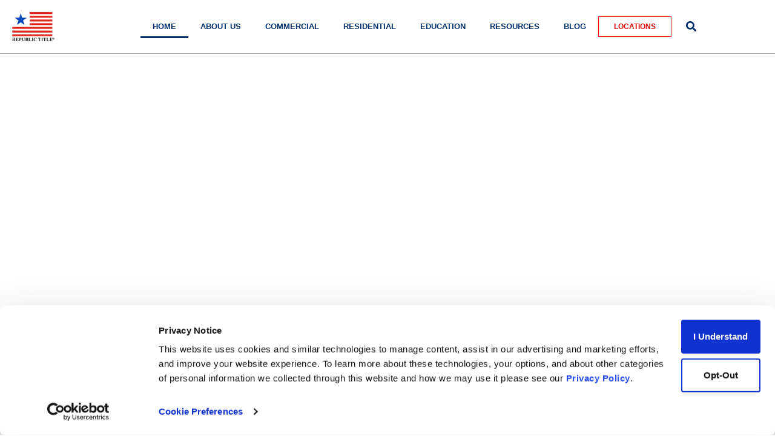

--- FILE ---
content_type: text/html; charset=UTF-8
request_url: https://www.republictitle.com/
body_size: 22583
content:
<!doctype html>
<html lang="en-US">
<head>
	<meta charset="UTF-8">
	<meta name="viewport" content="width=device-width, initial-scale=1">
	<link rel="profile" href="https://gmpg.org/xfn/11">
	<script type="text/javascript" data-cookieconsent="ignore">
	window.dataLayer = window.dataLayer || [];

	function gtag() {
		dataLayer.push(arguments);
	}

	gtag("consent", "default", {
		ad_personalization: "denied",
		ad_storage: "denied",
		ad_user_data: "denied",
		analytics_storage: "denied",
		functionality_storage: "denied",
		personalization_storage: "denied",
		security_storage: "granted",
		wait_for_update: 500,
	});
	gtag("set", "ads_data_redaction", true);
	</script>
<script type="text/javascript"
		id="Cookiebot"
		src="https://consent.cookiebot.com/uc.js"
		data-implementation="wp"
		data-cbid="31f83b98-1f04-489c-9c84-376c953e6201"
							data-blockingmode="auto"
	></script>
<meta name='robots' content='index, follow, max-image-preview:large, max-snippet:-1, max-video-preview:-1' />
	<style>img:is([sizes="auto" i], [sizes^="auto," i]) { contain-intrinsic-size: 3000px 1500px }</style>
	
	<!-- This site is optimized with the Yoast SEO plugin v26.7 - https://yoast.com/wordpress/plugins/seo/ -->
	<title>Home - Republic Title</title>
	<link rel="canonical" href="https://www.republictitle.com/" />
	<meta property="og:locale" content="en_US" />
	<meta property="og:type" content="website" />
	<meta property="og:title" content="Home - Republic Title" />
	<meta property="og:description" content="Protecting Property Rights Since 1991. Republic Title of Texas, Inc., is a full-service title insurance company that handles the transfer of title for our customers’ real estate transactions and protects the title to their largest financial investments. With a mission to provide value to every customer that we serve through proven experience, dedicated service and [&hellip;]" />
	<meta property="og:url" content="https://www.republictitle.com/" />
	<meta property="og:site_name" content="Republic Title" />
	<meta property="article:modified_time" content="2025-12-04T22:16:59+00:00" />
	<meta property="og:image" content="https://www.republictitle.com/wp-content/uploads/2025/05/Asset-7@2x.png?_t=1764886619" />
	<meta name="twitter:card" content="summary_large_image" />
	<script type="application/ld+json" class="yoast-schema-graph">{"@context":"https://schema.org","@graph":[{"@type":"WebPage","@id":"https://www.republictitle.com/","url":"https://www.republictitle.com/","name":"Home - Republic Title","isPartOf":{"@id":"https://www.republictitle.com/#website"},"about":{"@id":"https://www.republictitle.com/#organization"},"primaryImageOfPage":{"@id":"https://www.republictitle.com/#primaryimage"},"image":{"@id":"https://www.republictitle.com/#primaryimage"},"thumbnailUrl":"https://www.republictitle.com/wp-content/uploads/2025/05/Asset-7@2x.png?_t=1764886619","datePublished":"2024-10-27T00:19:33+00:00","dateModified":"2025-12-04T22:16:59+00:00","breadcrumb":{"@id":"https://www.republictitle.com/#breadcrumb"},"inLanguage":"en-US","potentialAction":[{"@type":"ReadAction","target":["https://www.republictitle.com/"]}]},{"@type":"ImageObject","inLanguage":"en-US","@id":"https://www.republictitle.com/#primaryimage","url":"https://www.republictitle.com/wp-content/uploads/2025/05/Asset-7@2x.png?_t=1764886619","contentUrl":"https://www.republictitle.com/wp-content/uploads/2025/05/Asset-7@2x.png?_t=1764886619"},{"@type":"BreadcrumbList","@id":"https://www.republictitle.com/#breadcrumb","itemListElement":[{"@type":"ListItem","position":1,"name":"Home"}]},{"@type":"WebSite","@id":"https://www.republictitle.com/#website","url":"https://www.republictitle.com/","name":"Republic Title","description":"","publisher":{"@id":"https://www.republictitle.com/#organization"},"potentialAction":[{"@type":"SearchAction","target":{"@type":"EntryPoint","urlTemplate":"https://www.republictitle.com/?s={search_term_string}"},"query-input":{"@type":"PropertyValueSpecification","valueRequired":true,"valueName":"search_term_string"}}],"inLanguage":"en-US"},{"@type":"Organization","@id":"https://www.republictitle.com/#organization","name":"Republic Title","url":"https://www.republictitle.com/","logo":{"@type":"ImageObject","inLanguage":"en-US","@id":"https://www.republictitle.com/#/schema/logo/image/","url":"https://www.republictitle.com/wp-content/uploads/2024/08/Logo-e1557915510318-1.png","contentUrl":"https://www.republictitle.com/wp-content/uploads/2024/08/Logo-e1557915510318-1.png","width":100,"height":68,"caption":"Republic Title"},"image":{"@id":"https://www.republictitle.com/#/schema/logo/image/"}}]}</script>
	<!-- / Yoast SEO plugin. -->


<link rel='dns-prefetch' href='//www.googletagmanager.com' />
<link rel="alternate" type="application/rss+xml" title="Republic Title &raquo; Feed" href="https://www.republictitle.com/feed/" />
<link rel="alternate" type="application/rss+xml" title="Republic Title &raquo; Comments Feed" href="https://www.republictitle.com/comments/feed/" />
<script>
window._wpemojiSettings = {"baseUrl":"https:\/\/s.w.org\/images\/core\/emoji\/16.0.1\/72x72\/","ext":".png","svgUrl":"https:\/\/s.w.org\/images\/core\/emoji\/16.0.1\/svg\/","svgExt":".svg","source":{"concatemoji":"https:\/\/www.republictitle.com\/wp-includes\/js\/wp-emoji-release.min.js?ver=6.8.3"}};
/*! This file is auto-generated */
!function(s,n){var o,i,e;function c(e){try{var t={supportTests:e,timestamp:(new Date).valueOf()};sessionStorage.setItem(o,JSON.stringify(t))}catch(e){}}function p(e,t,n){e.clearRect(0,0,e.canvas.width,e.canvas.height),e.fillText(t,0,0);var t=new Uint32Array(e.getImageData(0,0,e.canvas.width,e.canvas.height).data),a=(e.clearRect(0,0,e.canvas.width,e.canvas.height),e.fillText(n,0,0),new Uint32Array(e.getImageData(0,0,e.canvas.width,e.canvas.height).data));return t.every(function(e,t){return e===a[t]})}function u(e,t){e.clearRect(0,0,e.canvas.width,e.canvas.height),e.fillText(t,0,0);for(var n=e.getImageData(16,16,1,1),a=0;a<n.data.length;a++)if(0!==n.data[a])return!1;return!0}function f(e,t,n,a){switch(t){case"flag":return n(e,"\ud83c\udff3\ufe0f\u200d\u26a7\ufe0f","\ud83c\udff3\ufe0f\u200b\u26a7\ufe0f")?!1:!n(e,"\ud83c\udde8\ud83c\uddf6","\ud83c\udde8\u200b\ud83c\uddf6")&&!n(e,"\ud83c\udff4\udb40\udc67\udb40\udc62\udb40\udc65\udb40\udc6e\udb40\udc67\udb40\udc7f","\ud83c\udff4\u200b\udb40\udc67\u200b\udb40\udc62\u200b\udb40\udc65\u200b\udb40\udc6e\u200b\udb40\udc67\u200b\udb40\udc7f");case"emoji":return!a(e,"\ud83e\udedf")}return!1}function g(e,t,n,a){var r="undefined"!=typeof WorkerGlobalScope&&self instanceof WorkerGlobalScope?new OffscreenCanvas(300,150):s.createElement("canvas"),o=r.getContext("2d",{willReadFrequently:!0}),i=(o.textBaseline="top",o.font="600 32px Arial",{});return e.forEach(function(e){i[e]=t(o,e,n,a)}),i}function t(e){var t=s.createElement("script");t.src=e,t.defer=!0,s.head.appendChild(t)}"undefined"!=typeof Promise&&(o="wpEmojiSettingsSupports",i=["flag","emoji"],n.supports={everything:!0,everythingExceptFlag:!0},e=new Promise(function(e){s.addEventListener("DOMContentLoaded",e,{once:!0})}),new Promise(function(t){var n=function(){try{var e=JSON.parse(sessionStorage.getItem(o));if("object"==typeof e&&"number"==typeof e.timestamp&&(new Date).valueOf()<e.timestamp+604800&&"object"==typeof e.supportTests)return e.supportTests}catch(e){}return null}();if(!n){if("undefined"!=typeof Worker&&"undefined"!=typeof OffscreenCanvas&&"undefined"!=typeof URL&&URL.createObjectURL&&"undefined"!=typeof Blob)try{var e="postMessage("+g.toString()+"("+[JSON.stringify(i),f.toString(),p.toString(),u.toString()].join(",")+"));",a=new Blob([e],{type:"text/javascript"}),r=new Worker(URL.createObjectURL(a),{name:"wpTestEmojiSupports"});return void(r.onmessage=function(e){c(n=e.data),r.terminate(),t(n)})}catch(e){}c(n=g(i,f,p,u))}t(n)}).then(function(e){for(var t in e)n.supports[t]=e[t],n.supports.everything=n.supports.everything&&n.supports[t],"flag"!==t&&(n.supports.everythingExceptFlag=n.supports.everythingExceptFlag&&n.supports[t]);n.supports.everythingExceptFlag=n.supports.everythingExceptFlag&&!n.supports.flag,n.DOMReady=!1,n.readyCallback=function(){n.DOMReady=!0}}).then(function(){return e}).then(function(){var e;n.supports.everything||(n.readyCallback(),(e=n.source||{}).concatemoji?t(e.concatemoji):e.wpemoji&&e.twemoji&&(t(e.twemoji),t(e.wpemoji)))}))}((window,document),window._wpemojiSettings);
</script>
<link rel='stylesheet' id='wc-authorize-net-cim-checkout-block-css' href='https://www.republictitle.com/wp-content/plugins/woocommerce-gateway-authorize-net-cim/assets/css/blocks/wc-authorize-net-cim-checkout-block.css?ver=3.10.2' media='all' />
<link rel='stylesheet' id='remodal-css' href='https://www.republictitle.com/wp-content/plugins/wp-google-maps-pro/lib/remodal.css?ver=6.8.3' media='all' />
<link rel='stylesheet' id='remodal-default-theme-css' href='https://www.republictitle.com/wp-content/plugins/wp-google-maps-pro/lib/remodal-default-theme.css?ver=6.8.3' media='all' />
<link rel='stylesheet' id='wpgmza-marker-library-dialog-css' href='https://www.republictitle.com/wp-content/plugins/wp-google-maps-pro/css/marker-library-dialog.css?ver=6.8.3' media='all' />
<style id='wp-emoji-styles-inline-css'>

	img.wp-smiley, img.emoji {
		display: inline !important;
		border: none !important;
		box-shadow: none !important;
		height: 1em !important;
		width: 1em !important;
		margin: 0 0.07em !important;
		vertical-align: -0.1em !important;
		background: none !important;
		padding: 0 !important;
	}
</style>
<style id='global-styles-inline-css'>
:root{--wp--preset--aspect-ratio--square: 1;--wp--preset--aspect-ratio--4-3: 4/3;--wp--preset--aspect-ratio--3-4: 3/4;--wp--preset--aspect-ratio--3-2: 3/2;--wp--preset--aspect-ratio--2-3: 2/3;--wp--preset--aspect-ratio--16-9: 16/9;--wp--preset--aspect-ratio--9-16: 9/16;--wp--preset--color--black: #000000;--wp--preset--color--cyan-bluish-gray: #abb8c3;--wp--preset--color--white: #ffffff;--wp--preset--color--pale-pink: #f78da7;--wp--preset--color--vivid-red: #cf2e2e;--wp--preset--color--luminous-vivid-orange: #ff6900;--wp--preset--color--luminous-vivid-amber: #fcb900;--wp--preset--color--light-green-cyan: #7bdcb5;--wp--preset--color--vivid-green-cyan: #00d084;--wp--preset--color--pale-cyan-blue: #8ed1fc;--wp--preset--color--vivid-cyan-blue: #0693e3;--wp--preset--color--vivid-purple: #9b51e0;--wp--preset--gradient--vivid-cyan-blue-to-vivid-purple: linear-gradient(135deg,rgba(6,147,227,1) 0%,rgb(155,81,224) 100%);--wp--preset--gradient--light-green-cyan-to-vivid-green-cyan: linear-gradient(135deg,rgb(122,220,180) 0%,rgb(0,208,130) 100%);--wp--preset--gradient--luminous-vivid-amber-to-luminous-vivid-orange: linear-gradient(135deg,rgba(252,185,0,1) 0%,rgba(255,105,0,1) 100%);--wp--preset--gradient--luminous-vivid-orange-to-vivid-red: linear-gradient(135deg,rgba(255,105,0,1) 0%,rgb(207,46,46) 100%);--wp--preset--gradient--very-light-gray-to-cyan-bluish-gray: linear-gradient(135deg,rgb(238,238,238) 0%,rgb(169,184,195) 100%);--wp--preset--gradient--cool-to-warm-spectrum: linear-gradient(135deg,rgb(74,234,220) 0%,rgb(151,120,209) 20%,rgb(207,42,186) 40%,rgb(238,44,130) 60%,rgb(251,105,98) 80%,rgb(254,248,76) 100%);--wp--preset--gradient--blush-light-purple: linear-gradient(135deg,rgb(255,206,236) 0%,rgb(152,150,240) 100%);--wp--preset--gradient--blush-bordeaux: linear-gradient(135deg,rgb(254,205,165) 0%,rgb(254,45,45) 50%,rgb(107,0,62) 100%);--wp--preset--gradient--luminous-dusk: linear-gradient(135deg,rgb(255,203,112) 0%,rgb(199,81,192) 50%,rgb(65,88,208) 100%);--wp--preset--gradient--pale-ocean: linear-gradient(135deg,rgb(255,245,203) 0%,rgb(182,227,212) 50%,rgb(51,167,181) 100%);--wp--preset--gradient--electric-grass: linear-gradient(135deg,rgb(202,248,128) 0%,rgb(113,206,126) 100%);--wp--preset--gradient--midnight: linear-gradient(135deg,rgb(2,3,129) 0%,rgb(40,116,252) 100%);--wp--preset--font-size--small: 13px;--wp--preset--font-size--medium: 20px;--wp--preset--font-size--large: 36px;--wp--preset--font-size--x-large: 42px;--wp--preset--spacing--20: 0.44rem;--wp--preset--spacing--30: 0.67rem;--wp--preset--spacing--40: 1rem;--wp--preset--spacing--50: 1.5rem;--wp--preset--spacing--60: 2.25rem;--wp--preset--spacing--70: 3.38rem;--wp--preset--spacing--80: 5.06rem;--wp--preset--shadow--natural: 6px 6px 9px rgba(0, 0, 0, 0.2);--wp--preset--shadow--deep: 12px 12px 50px rgba(0, 0, 0, 0.4);--wp--preset--shadow--sharp: 6px 6px 0px rgba(0, 0, 0, 0.2);--wp--preset--shadow--outlined: 6px 6px 0px -3px rgba(255, 255, 255, 1), 6px 6px rgba(0, 0, 0, 1);--wp--preset--shadow--crisp: 6px 6px 0px rgba(0, 0, 0, 1);}:root { --wp--style--global--content-size: 800px;--wp--style--global--wide-size: 1200px; }:where(body) { margin: 0; }.wp-site-blocks > .alignleft { float: left; margin-right: 2em; }.wp-site-blocks > .alignright { float: right; margin-left: 2em; }.wp-site-blocks > .aligncenter { justify-content: center; margin-left: auto; margin-right: auto; }:where(.wp-site-blocks) > * { margin-block-start: 24px; margin-block-end: 0; }:where(.wp-site-blocks) > :first-child { margin-block-start: 0; }:where(.wp-site-blocks) > :last-child { margin-block-end: 0; }:root { --wp--style--block-gap: 24px; }:root :where(.is-layout-flow) > :first-child{margin-block-start: 0;}:root :where(.is-layout-flow) > :last-child{margin-block-end: 0;}:root :where(.is-layout-flow) > *{margin-block-start: 24px;margin-block-end: 0;}:root :where(.is-layout-constrained) > :first-child{margin-block-start: 0;}:root :where(.is-layout-constrained) > :last-child{margin-block-end: 0;}:root :where(.is-layout-constrained) > *{margin-block-start: 24px;margin-block-end: 0;}:root :where(.is-layout-flex){gap: 24px;}:root :where(.is-layout-grid){gap: 24px;}.is-layout-flow > .alignleft{float: left;margin-inline-start: 0;margin-inline-end: 2em;}.is-layout-flow > .alignright{float: right;margin-inline-start: 2em;margin-inline-end: 0;}.is-layout-flow > .aligncenter{margin-left: auto !important;margin-right: auto !important;}.is-layout-constrained > .alignleft{float: left;margin-inline-start: 0;margin-inline-end: 2em;}.is-layout-constrained > .alignright{float: right;margin-inline-start: 2em;margin-inline-end: 0;}.is-layout-constrained > .aligncenter{margin-left: auto !important;margin-right: auto !important;}.is-layout-constrained > :where(:not(.alignleft):not(.alignright):not(.alignfull)){max-width: var(--wp--style--global--content-size);margin-left: auto !important;margin-right: auto !important;}.is-layout-constrained > .alignwide{max-width: var(--wp--style--global--wide-size);}body .is-layout-flex{display: flex;}.is-layout-flex{flex-wrap: wrap;align-items: center;}.is-layout-flex > :is(*, div){margin: 0;}body .is-layout-grid{display: grid;}.is-layout-grid > :is(*, div){margin: 0;}body{padding-top: 0px;padding-right: 0px;padding-bottom: 0px;padding-left: 0px;}a:where(:not(.wp-element-button)){text-decoration: underline;}:root :where(.wp-element-button, .wp-block-button__link){background-color: #32373c;border-width: 0;color: #fff;font-family: inherit;font-size: inherit;line-height: inherit;padding: calc(0.667em + 2px) calc(1.333em + 2px);text-decoration: none;}.has-black-color{color: var(--wp--preset--color--black) !important;}.has-cyan-bluish-gray-color{color: var(--wp--preset--color--cyan-bluish-gray) !important;}.has-white-color{color: var(--wp--preset--color--white) !important;}.has-pale-pink-color{color: var(--wp--preset--color--pale-pink) !important;}.has-vivid-red-color{color: var(--wp--preset--color--vivid-red) !important;}.has-luminous-vivid-orange-color{color: var(--wp--preset--color--luminous-vivid-orange) !important;}.has-luminous-vivid-amber-color{color: var(--wp--preset--color--luminous-vivid-amber) !important;}.has-light-green-cyan-color{color: var(--wp--preset--color--light-green-cyan) !important;}.has-vivid-green-cyan-color{color: var(--wp--preset--color--vivid-green-cyan) !important;}.has-pale-cyan-blue-color{color: var(--wp--preset--color--pale-cyan-blue) !important;}.has-vivid-cyan-blue-color{color: var(--wp--preset--color--vivid-cyan-blue) !important;}.has-vivid-purple-color{color: var(--wp--preset--color--vivid-purple) !important;}.has-black-background-color{background-color: var(--wp--preset--color--black) !important;}.has-cyan-bluish-gray-background-color{background-color: var(--wp--preset--color--cyan-bluish-gray) !important;}.has-white-background-color{background-color: var(--wp--preset--color--white) !important;}.has-pale-pink-background-color{background-color: var(--wp--preset--color--pale-pink) !important;}.has-vivid-red-background-color{background-color: var(--wp--preset--color--vivid-red) !important;}.has-luminous-vivid-orange-background-color{background-color: var(--wp--preset--color--luminous-vivid-orange) !important;}.has-luminous-vivid-amber-background-color{background-color: var(--wp--preset--color--luminous-vivid-amber) !important;}.has-light-green-cyan-background-color{background-color: var(--wp--preset--color--light-green-cyan) !important;}.has-vivid-green-cyan-background-color{background-color: var(--wp--preset--color--vivid-green-cyan) !important;}.has-pale-cyan-blue-background-color{background-color: var(--wp--preset--color--pale-cyan-blue) !important;}.has-vivid-cyan-blue-background-color{background-color: var(--wp--preset--color--vivid-cyan-blue) !important;}.has-vivid-purple-background-color{background-color: var(--wp--preset--color--vivid-purple) !important;}.has-black-border-color{border-color: var(--wp--preset--color--black) !important;}.has-cyan-bluish-gray-border-color{border-color: var(--wp--preset--color--cyan-bluish-gray) !important;}.has-white-border-color{border-color: var(--wp--preset--color--white) !important;}.has-pale-pink-border-color{border-color: var(--wp--preset--color--pale-pink) !important;}.has-vivid-red-border-color{border-color: var(--wp--preset--color--vivid-red) !important;}.has-luminous-vivid-orange-border-color{border-color: var(--wp--preset--color--luminous-vivid-orange) !important;}.has-luminous-vivid-amber-border-color{border-color: var(--wp--preset--color--luminous-vivid-amber) !important;}.has-light-green-cyan-border-color{border-color: var(--wp--preset--color--light-green-cyan) !important;}.has-vivid-green-cyan-border-color{border-color: var(--wp--preset--color--vivid-green-cyan) !important;}.has-pale-cyan-blue-border-color{border-color: var(--wp--preset--color--pale-cyan-blue) !important;}.has-vivid-cyan-blue-border-color{border-color: var(--wp--preset--color--vivid-cyan-blue) !important;}.has-vivid-purple-border-color{border-color: var(--wp--preset--color--vivid-purple) !important;}.has-vivid-cyan-blue-to-vivid-purple-gradient-background{background: var(--wp--preset--gradient--vivid-cyan-blue-to-vivid-purple) !important;}.has-light-green-cyan-to-vivid-green-cyan-gradient-background{background: var(--wp--preset--gradient--light-green-cyan-to-vivid-green-cyan) !important;}.has-luminous-vivid-amber-to-luminous-vivid-orange-gradient-background{background: var(--wp--preset--gradient--luminous-vivid-amber-to-luminous-vivid-orange) !important;}.has-luminous-vivid-orange-to-vivid-red-gradient-background{background: var(--wp--preset--gradient--luminous-vivid-orange-to-vivid-red) !important;}.has-very-light-gray-to-cyan-bluish-gray-gradient-background{background: var(--wp--preset--gradient--very-light-gray-to-cyan-bluish-gray) !important;}.has-cool-to-warm-spectrum-gradient-background{background: var(--wp--preset--gradient--cool-to-warm-spectrum) !important;}.has-blush-light-purple-gradient-background{background: var(--wp--preset--gradient--blush-light-purple) !important;}.has-blush-bordeaux-gradient-background{background: var(--wp--preset--gradient--blush-bordeaux) !important;}.has-luminous-dusk-gradient-background{background: var(--wp--preset--gradient--luminous-dusk) !important;}.has-pale-ocean-gradient-background{background: var(--wp--preset--gradient--pale-ocean) !important;}.has-electric-grass-gradient-background{background: var(--wp--preset--gradient--electric-grass) !important;}.has-midnight-gradient-background{background: var(--wp--preset--gradient--midnight) !important;}.has-small-font-size{font-size: var(--wp--preset--font-size--small) !important;}.has-medium-font-size{font-size: var(--wp--preset--font-size--medium) !important;}.has-large-font-size{font-size: var(--wp--preset--font-size--large) !important;}.has-x-large-font-size{font-size: var(--wp--preset--font-size--x-large) !important;}
:root :where(.wp-block-pullquote){font-size: 1.5em;line-height: 1.6;}
</style>
<link rel='stylesheet' id='ctf_styles-css' href='https://www.republictitle.com/wp-content/plugins/custom-twitter-feeds/css/ctf-styles.min.css?ver=2.3.1' media='all' />
<link rel='stylesheet' id='woocommerce-layout-css' href='https://www.republictitle.com/wp-content/plugins/woocommerce/assets/css/woocommerce-layout.css?ver=10.4.3' media='all' />
<link rel='stylesheet' id='woocommerce-smallscreen-css' href='https://www.republictitle.com/wp-content/plugins/woocommerce/assets/css/woocommerce-smallscreen.css?ver=10.4.3' media='only screen and (max-width: 768px)' />
<link rel='stylesheet' id='woocommerce-general-css' href='https://www.republictitle.com/wp-content/plugins/woocommerce/assets/css/woocommerce.css?ver=10.4.3' media='all' />
<style id='woocommerce-inline-inline-css'>
.woocommerce form .form-row .required { visibility: visible; }
</style>
<link rel='stylesheet' id='sv-wc-payment-gateway-payment-form-v5_12_1-css' href='https://www.republictitle.com/wp-content/plugins/woocommerce-gateway-authorize-net-cim/vendor/skyverge/wc-plugin-framework/woocommerce/payment-gateway/assets/css/frontend/sv-wc-payment-gateway-payment-form.min.css?ver=5.12.1' media='all' />
<link rel='stylesheet' id='wpforms-form-locker-frontend-css' href='https://www.republictitle.com/wp-content/plugins/wpforms-form-locker/assets/css/frontend.min.css?ver=2.8.0' media='all' />
<link rel='stylesheet' id='hello-elementor-css' href='https://www.republictitle.com/wp-content/themes/hello-elementor/assets/css/reset.css?ver=3.4.5' media='all' />
<link rel='stylesheet' id='hello-elementor-theme-style-css' href='https://www.republictitle.com/wp-content/themes/hello-elementor/assets/css/theme.css?ver=3.4.5' media='all' />
<link rel='stylesheet' id='hello-elementor-header-footer-css' href='https://www.republictitle.com/wp-content/themes/hello-elementor/assets/css/header-footer.css?ver=3.4.5' media='all' />
<link rel='stylesheet' id='elementor-frontend-css' href='https://www.republictitle.com/wp-content/plugins/elementor/assets/css/frontend.min.css?ver=3.28.4' media='all' />
<link rel='stylesheet' id='elementor-post-6-css' href='https://www.republictitle.com/wp-content/uploads/elementor/css/post-6.css?ver=1768043513' media='all' />
<link rel='stylesheet' id='widget-image-css' href='https://www.republictitle.com/wp-content/plugins/elementor/assets/css/widget-image.min.css?ver=3.28.4' media='all' />
<link rel='stylesheet' id='widget-nav-menu-css' href='https://www.republictitle.com/wp-content/plugins/elementor-pro/assets/css/widget-nav-menu.min.css?ver=3.28.4' media='all' />
<link rel='stylesheet' id='e-sticky-css' href='https://www.republictitle.com/wp-content/plugins/elementor-pro/assets/css/modules/sticky.min.css?ver=3.28.4' media='all' />
<link rel='stylesheet' id='widget-social-icons-css' href='https://www.republictitle.com/wp-content/plugins/elementor/assets/css/widget-social-icons.min.css?ver=3.28.4' media='all' />
<link rel='stylesheet' id='e-apple-webkit-css' href='https://www.republictitle.com/wp-content/plugins/elementor/assets/css/conditionals/apple-webkit.min.css?ver=3.28.4' media='all' />
<link rel='stylesheet' id='widget-search-css' href='https://www.republictitle.com/wp-content/plugins/elementor-pro/assets/css/widget-search.min.css?ver=3.28.4' media='all' />
<link rel='stylesheet' id='e-popup-css' href='https://www.republictitle.com/wp-content/plugins/elementor-pro/assets/css/conditionals/popup.min.css?ver=3.28.4' media='all' />
<link rel='stylesheet' id='font-awesome-5-all-css' href='https://www.republictitle.com/wp-content/plugins/elementor/assets/lib/font-awesome/css/all.min.css?ver=3.28.4' media='all' />
<link rel='stylesheet' id='font-awesome-4-shim-css' href='https://www.republictitle.com/wp-content/plugins/elementor/assets/lib/font-awesome/css/v4-shims.min.css?ver=3.28.4' media='all' />
<link rel='stylesheet' id='widget-heading-css' href='https://www.republictitle.com/wp-content/plugins/elementor/assets/css/widget-heading.min.css?ver=3.28.4' media='all' />
<link rel='stylesheet' id='widget-spacer-css' href='https://www.republictitle.com/wp-content/plugins/elementor/assets/css/widget-spacer.min.css?ver=3.28.4' media='all' />
<link rel='stylesheet' id='e-animation-grow-css' href='https://www.republictitle.com/wp-content/plugins/elementor/assets/lib/animations/styles/e-animation-grow.min.css?ver=3.28.4' media='all' />
<link rel='stylesheet' id='widget-image-box-css' href='https://www.republictitle.com/wp-content/plugins/elementor/assets/css/widget-image-box.min.css?ver=3.28.4' media='all' />
<link rel='stylesheet' id='widget-loop-common-css' href='https://www.republictitle.com/wp-content/plugins/elementor-pro/assets/css/widget-loop-common.min.css?ver=3.28.4' media='all' />
<link rel='stylesheet' id='widget-loop-grid-css' href='https://www.republictitle.com/wp-content/plugins/elementor-pro/assets/css/widget-loop-grid.min.css?ver=3.28.4' media='all' />
<link rel='stylesheet' id='elementor-post-7-css' href='https://www.republictitle.com/wp-content/uploads/elementor/css/post-7.css?ver=1768043513' media='all' />
<link rel='stylesheet' id='elementor-post-11-css' href='https://www.republictitle.com/wp-content/uploads/elementor/css/post-11.css?ver=1768043513' media='all' />
<link rel='stylesheet' id='elementor-post-32-css' href='https://www.republictitle.com/wp-content/uploads/elementor/css/post-32.css?ver=1768043513' media='all' />
<link rel='stylesheet' id='elementor-post-30-css' href='https://www.republictitle.com/wp-content/uploads/elementor/css/post-30.css?ver=1768043513' media='all' />
<link rel='stylesheet' id='elementor-gf-local-raleway-css' href='https://www.republictitle.com/wp-content/uploads/elementor/google-fonts/css/raleway.css?ver=1743460279' media='all' />
<link rel='stylesheet' id='elementor-gf-local-opensans-css' href='https://www.republictitle.com/wp-content/uploads/elementor/google-fonts/css/opensans.css?ver=1743460293' media='all' />
<link rel='stylesheet' id='elementor-gf-local-roboto-css' href='https://www.republictitle.com/wp-content/uploads/elementor/google-fonts/css/roboto.css?ver=1743460327' media='all' />
<script src="https://www.republictitle.com/wp-includes/js/jquery/jquery.min.js?ver=3.7.1" id="jquery-core-js"></script>
<script src="https://www.republictitle.com/wp-includes/js/jquery/jquery-migrate.min.js?ver=3.4.1" id="jquery-migrate-js"></script>
<script src="https://www.republictitle.com/wp-content/plugins/wp-google-maps-pro/lib/remodal.min.js?ver=6.8.3" id="remodal-js"></script>
<script src="https://www.republictitle.com/wp-content/plugins/woocommerce/assets/js/jquery-blockui/jquery.blockUI.min.js?ver=2.7.0-wc.10.4.3" id="wc-jquery-blockui-js" data-wp-strategy="defer"></script>
<script id="wc-add-to-cart-js-extra">
var wc_add_to_cart_params = {"ajax_url":"\/wp-admin\/admin-ajax.php","wc_ajax_url":"\/?wc-ajax=%%endpoint%%","i18n_view_cart":"View cart","cart_url":"https:\/\/www.republictitle.com\/cart\/","is_cart":"","cart_redirect_after_add":"no"};
</script>
<script src="https://www.republictitle.com/wp-content/plugins/woocommerce/assets/js/frontend/add-to-cart.min.js?ver=10.4.3" id="wc-add-to-cart-js" defer data-wp-strategy="defer"></script>
<script src="https://www.republictitle.com/wp-content/plugins/woocommerce/assets/js/js-cookie/js.cookie.min.js?ver=2.1.4-wc.10.4.3" id="wc-js-cookie-js" data-wp-strategy="defer"></script>
<script id="wpgmza_data-js-extra">
var wpgmza_google_api_status = {"message":"Enqueued","code":"ENQUEUED"};
</script>
<script src="https://www.republictitle.com/wp-content/plugins/wp-google-maps/wpgmza_data.js?ver=6.8.3" id="wpgmza_data-js"></script>
<script src="https://www.republictitle.com/wp-content/plugins/elementor/assets/lib/font-awesome/js/v4-shims.min.js?ver=3.28.4" id="font-awesome-4-shim-js"></script>

<!-- Google tag (gtag.js) snippet added by Site Kit -->
<!-- Google Analytics snippet added by Site Kit -->
<script src="https://www.googletagmanager.com/gtag/js?id=GT-MJJR7LW" id="google_gtagjs-js" async></script>
<script id="google_gtagjs-js-after">
window.dataLayer = window.dataLayer || [];function gtag(){dataLayer.push(arguments);}
gtag("set","linker",{"domains":["www.republictitle.com"]});
gtag("js", new Date());
gtag("set", "developer_id.dZTNiMT", true);
gtag("config", "GT-MJJR7LW");
 window._googlesitekit = window._googlesitekit || {}; window._googlesitekit.throttledEvents = []; window._googlesitekit.gtagEvent = (name, data) => { var key = JSON.stringify( { name, data } ); if ( !! window._googlesitekit.throttledEvents[ key ] ) { return; } window._googlesitekit.throttledEvents[ key ] = true; setTimeout( () => { delete window._googlesitekit.throttledEvents[ key ]; }, 5 ); gtag( "event", name, { ...data, event_source: "site-kit" } ); };
</script>
<link rel="https://api.w.org/" href="https://www.republictitle.com/wp-json/" /><link rel="alternate" title="JSON" type="application/json" href="https://www.republictitle.com/wp-json/wp/v2/pages/7" /><link rel="EditURI" type="application/rsd+xml" title="RSD" href="https://www.republictitle.com/xmlrpc.php?rsd" />
<link rel='shortlink' href='https://www.republictitle.com/' />
<link rel="alternate" title="oEmbed (JSON)" type="application/json+oembed" href="https://www.republictitle.com/wp-json/oembed/1.0/embed?url=https%3A%2F%2Fwww.republictitle.com%2F" />
<link rel="alternate" title="oEmbed (XML)" type="text/xml+oembed" href="https://www.republictitle.com/wp-json/oembed/1.0/embed?url=https%3A%2F%2Fwww.republictitle.com%2F&#038;format=xml" />
<meta name="generator" content="Site Kit by Google 1.168.0" />        <script type='text/javascript'>
            if (typeof ajaxurl === 'undefined') {
                var ajaxurl = 'https://www.republictitle.com/wp-admin/admin-ajax.php';
            }
            if (typeof resturl === 'undefined') {
                var resturl = 'https://www.republictitle.com/wp-json/';
            }
        </script>
        	<noscript><style>.woocommerce-product-gallery{ opacity: 1 !important; }</style></noscript>
	<meta name="generator" content="Elementor 3.28.4; features: e_font_icon_svg, additional_custom_breakpoints, e_local_google_fonts, e_element_cache; settings: css_print_method-external, google_font-enabled, font_display-swap">
<style>
	a {
		color: var(--e-global-color-1fafd00);
	}
	a:hover {
		color: var(--e-global-color-7d4204f);
	}
	.btn.location {
    display: inline-block;
    text-align: center;
    transition: all .3s;
    background-color: var(--e-global-color-secondary);
    font-family: var(--e-global-typography-accent-font-family), Sans-serif;
    font-size: var(--e-global-typography-accent-font-size);
    font-weight: var(--e-global-typography-accent-font-weight);
    text-transform: var(--e-global-typography-accent-text-transform);
    line-height: var(--e-global-typography-accent-line-height);
    fill: var(--e-global-color-684fe78);
    color: var(--e-global-color-684fe78);
    border-style: solid;
    border-width: 1px 1px 1px 1px;
    border-color: var(--e-global-color-684fe78);
    border-radius: 0px 0px 0px 0px;
    padding: 10px 25px 10px 25px;
	}
	.btn.location:hover {
			background-color: var(--e-global-color-684fe78);
			color: var(--e-global-color-secondary);
	}
	#evolve-menu .elementor-nav-menu--main .elementor-item:hover, 
	#evolve-menu .elementor-nav-menu--main .elementor-item.elementor-item-active, 
	#evolve-menu .elementor-nav-menu--main .elementor-item.highlighted, 
	#evolve-menu .elementor-nav-menu--main .elementor-item:focus {
		fill: var(--e-global-color-secondary);
	}
	.staff-contact a {
		color: inherit;
	}
	.staff-contact a:hover {
		color: var(--e-global-color-7d4204f);
	}
	.wpgmza-gallery-item, .wpgmza-gallery-item img {
    max-height: 400px; 
   }
	
</style>
			<style>
				.e-con.e-parent:nth-of-type(n+4):not(.e-lazyloaded):not(.e-no-lazyload),
				.e-con.e-parent:nth-of-type(n+4):not(.e-lazyloaded):not(.e-no-lazyload) * {
					background-image: none !important;
				}
				@media screen and (max-height: 1024px) {
					.e-con.e-parent:nth-of-type(n+3):not(.e-lazyloaded):not(.e-no-lazyload),
					.e-con.e-parent:nth-of-type(n+3):not(.e-lazyloaded):not(.e-no-lazyload) * {
						background-image: none !important;
					}
				}
				@media screen and (max-height: 640px) {
					.e-con.e-parent:nth-of-type(n+2):not(.e-lazyloaded):not(.e-no-lazyload),
					.e-con.e-parent:nth-of-type(n+2):not(.e-lazyloaded):not(.e-no-lazyload) * {
						background-image: none !important;
					}
				}
			</style>
			<link rel="icon" href="https://www.republictitle.com/wp-content/uploads/2019/01/cropped-Icon-150x150.png" sizes="32x32" />
<link rel="icon" href="https://www.republictitle.com/wp-content/uploads/2019/01/cropped-Icon-300x300.png" sizes="192x192" />
<link rel="apple-touch-icon" href="https://www.republictitle.com/wp-content/uploads/2019/01/cropped-Icon-300x300.png" />
<meta name="msapplication-TileImage" content="https://www.republictitle.com/wp-content/uploads/2019/01/cropped-Icon-300x300.png" />
</head>
<body class="home wp-singular page-template-default page page-id-7 wp-custom-logo wp-embed-responsive wp-theme-hello-elementor theme-hello-elementor woocommerce-no-js hello-elementor-default elementor-default elementor-kit-6 elementor-page elementor-page-7">


<a class="skip-link screen-reader-text" href="#content">Skip to content</a>

		<div data-elementor-type="header" data-elementor-id="11" class="elementor elementor-11 elementor-location-header" data-elementor-post-type="elementor_library">
			<div class="elementor-element elementor-element-f81bb8f e-con-full e-flex e-con e-parent" data-id="f81bb8f" data-element_type="container" data-settings="{&quot;background_background&quot;:&quot;classic&quot;,&quot;sticky&quot;:&quot;top&quot;,&quot;sticky_on&quot;:[&quot;desktop&quot;,&quot;tablet&quot;,&quot;mobile&quot;],&quot;sticky_offset&quot;:0,&quot;sticky_effects_offset&quot;:0,&quot;sticky_anchor_link_offset&quot;:0}">
		<div class="elementor-element elementor-element-6d666ab e-con-full e-flex e-con e-child" data-id="6d666ab" data-element_type="container">
				<div class="elementor-element elementor-element-4daf9d9 elementor-widget elementor-widget-theme-site-logo elementor-widget-image" data-id="4daf9d9" data-element_type="widget" data-widget_type="theme-site-logo.default">
				<div class="elementor-widget-container">
											<a href="https://www.republictitle.com">
			<img width="100" height="68" src="https://www.republictitle.com/wp-content/uploads/2024/08/Logo-e1557915510318-1.png" class="attachment-full size-full wp-image-12" alt="" />				</a>
											</div>
				</div>
				</div>
		<div class="elementor-element elementor-element-554ef7c e-con-full e-flex e-con e-child" data-id="554ef7c" data-element_type="container">
				<div class="elementor-element elementor-element-c80c81b elementor-nav-menu--stretch elementor-widget-mobile__width-inherit elementor-nav-menu__align-end elementor-hidden-tablet elementor-hidden-mobile elementor-nav-menu--dropdown-tablet elementor-nav-menu__text-align-aside elementor-nav-menu--toggle elementor-nav-menu--burger elementor-widget elementor-widget-nav-menu" data-id="c80c81b" data-element_type="widget" data-settings="{&quot;full_width&quot;:&quot;stretch&quot;,&quot;submenu_icon&quot;:{&quot;value&quot;:&quot;&lt;svg class=\&quot;e-font-icon-svg e-fas-angle-down\&quot; viewBox=\&quot;0 0 320 512\&quot; xmlns=\&quot;http:\/\/www.w3.org\/2000\/svg\&quot;&gt;&lt;path d=\&quot;M143 352.3L7 216.3c-9.4-9.4-9.4-24.6 0-33.9l22.6-22.6c9.4-9.4 24.6-9.4 33.9 0l96.4 96.4 96.4-96.4c9.4-9.4 24.6-9.4 33.9 0l22.6 22.6c9.4 9.4 9.4 24.6 0 33.9l-136 136c-9.2 9.4-24.4 9.4-33.8 0z\&quot;&gt;&lt;\/path&gt;&lt;\/svg&gt;&quot;,&quot;library&quot;:&quot;fa-solid&quot;},&quot;layout&quot;:&quot;horizontal&quot;,&quot;toggle&quot;:&quot;burger&quot;}" data-widget_type="nav-menu.default">
				<div class="elementor-widget-container">
								<nav aria-label="Main Menu" class="elementor-nav-menu--main elementor-nav-menu__container elementor-nav-menu--layout-horizontal e--pointer-underline e--animation-fade">
				<ul id="menu-1-c80c81b" class="elementor-nav-menu"><li class="menu-item menu-item-type-post_type menu-item-object-page menu-item-home current-menu-item page_item page-item-7 current_page_item menu-item-31852"><a href="https://www.republictitle.com/" aria-current="page" class="elementor-item elementor-item-active">Home</a></li>
<li class="menu-item menu-item-type-post_type menu-item-object-page menu-item-31858"><a href="https://www.republictitle.com/about-us/" class="elementor-item">About Us</a></li>
<li class="menu-item menu-item-type-custom menu-item-object-custom menu-item-has-children menu-item-17"><a href="#" class="elementor-item elementor-item-anchor">Commercial</a>
<ul class="sub-menu elementor-nav-menu--dropdown">
	<li class="menu-item menu-item-type-post_type menu-item-object-page menu-item-31871"><a href="https://www.republictitle.com/commercial-services/" class="elementor-sub-item">Commercial Services</a></li>
	<li class="menu-item menu-item-type-post_type menu-item-object-page menu-item-31873"><a href="https://www.republictitle.com/commercial-resources/" class="elementor-sub-item">Commercial Resources</a></li>
	<li class="menu-item menu-item-type-post_type menu-item-object-page menu-item-31875"><a href="https://www.republictitle.com/commercial-calculator/" class="elementor-sub-item">Commercial Title Insurance Calculator</a></li>
	<li class="menu-item menu-item-type-post_type menu-item-object-page menu-item-31879"><a href="https://www.republictitle.com/commercial/" class="elementor-sub-item">Commercial Team</a></li>
	<li class="menu-item menu-item-type-custom menu-item-object-custom menu-item-31882"><a href="https://www.republictitle.com/wp-content/uploads/2024/11/Texas-Escrow-1031-Exchange-Booklet-2024.pdf" class="elementor-sub-item">1031 Exchange Services</a></li>
	<li class="menu-item menu-item-type-post_type menu-item-object-page menu-item-31885"><a href="https://www.republictitle.com/american-escrow-company/" class="elementor-sub-item">American Escrow Company</a></li>
</ul>
</li>
<li class="menu-item menu-item-type-custom menu-item-object-custom menu-item-has-children menu-item-18"><a href="#" class="elementor-item elementor-item-anchor">Residential</a>
<ul class="sub-menu elementor-nav-menu--dropdown">
	<li class="menu-item menu-item-type-post_type menu-item-object-page menu-item-31892"><a href="https://www.republictitle.com/residential-services/" class="elementor-sub-item">Residential Services</a></li>
	<li class="menu-item menu-item-type-post_type menu-item-object-page menu-item-31894"><a href="https://www.republictitle.com/residential-education/" class="elementor-sub-item">Residential Education</a></li>
	<li class="menu-item menu-item-type-post_type menu-item-object-page menu-item-32203"><a href="https://www.republictitle.com/residential-resources/" class="elementor-sub-item">Residential Resources</a></li>
	<li class="menu-item menu-item-type-post_type menu-item-object-page menu-item-32205"><a href="https://www.republictitle.com/residential-title-insurance-calculator/" class="elementor-sub-item">Residential Title Insurance Calculator</a></li>
	<li class="menu-item menu-item-type-post_type menu-item-object-page menu-item-32208"><a href="https://www.republictitle.com/residential-business-development/" class="elementor-sub-item">Residential Business Development</a></li>
</ul>
</li>
<li class="menu-item menu-item-type-custom menu-item-object-custom menu-item-has-children menu-item-20"><a href="#" class="elementor-item elementor-item-anchor">Education</a>
<ul class="sub-menu elementor-nav-menu--dropdown">
	<li class="menu-item menu-item-type-post_type menu-item-object-page menu-item-32299"><a href="https://www.republictitle.com/residential-education/" class="elementor-sub-item">Residential Education</a></li>
</ul>
</li>
<li class="menu-item menu-item-type-custom menu-item-object-custom menu-item-has-children menu-item-21"><a href="#" class="elementor-item elementor-item-anchor">Resources</a>
<ul class="sub-menu elementor-nav-menu--dropdown">
	<li class="menu-item menu-item-type-post_type menu-item-object-page menu-item-32300"><a href="https://www.republictitle.com/commercial-resources/" class="elementor-sub-item">Commercial Resources</a></li>
	<li class="menu-item menu-item-type-post_type menu-item-object-page menu-item-32301"><a href="https://www.republictitle.com/residential-resources/" class="elementor-sub-item">Residential Resources</a></li>
</ul>
</li>
<li class="menu-item menu-item-type-custom menu-item-object-custom menu-item-22"><a href="/blog" class="elementor-item">Blog</a></li>
</ul>			</nav>
					<div class="elementor-menu-toggle" role="button" tabindex="0" aria-label="Menu Toggle" aria-expanded="false">
			<svg aria-hidden="true" role="presentation" class="elementor-menu-toggle__icon--open e-font-icon-svg e-eicon-menu-bar" viewBox="0 0 1000 1000" xmlns="http://www.w3.org/2000/svg"><path d="M104 333H896C929 333 958 304 958 271S929 208 896 208H104C71 208 42 237 42 271S71 333 104 333ZM104 583H896C929 583 958 554 958 521S929 458 896 458H104C71 458 42 487 42 521S71 583 104 583ZM104 833H896C929 833 958 804 958 771S929 708 896 708H104C71 708 42 737 42 771S71 833 104 833Z"></path></svg><svg aria-hidden="true" role="presentation" class="elementor-menu-toggle__icon--close e-font-icon-svg e-eicon-close" viewBox="0 0 1000 1000" xmlns="http://www.w3.org/2000/svg"><path d="M742 167L500 408 258 167C246 154 233 150 217 150 196 150 179 158 167 167 154 179 150 196 150 212 150 229 154 242 171 254L408 500 167 742C138 771 138 800 167 829 196 858 225 858 254 829L496 587 738 829C750 842 767 846 783 846 800 846 817 842 829 829 842 817 846 804 846 783 846 767 842 750 829 737L588 500 833 258C863 229 863 200 833 171 804 137 775 137 742 167Z"></path></svg>		</div>
					<nav class="elementor-nav-menu--dropdown elementor-nav-menu__container" aria-hidden="true">
				<ul id="menu-2-c80c81b" class="elementor-nav-menu"><li class="menu-item menu-item-type-post_type menu-item-object-page menu-item-home current-menu-item page_item page-item-7 current_page_item menu-item-31852"><a href="https://www.republictitle.com/" aria-current="page" class="elementor-item elementor-item-active" tabindex="-1">Home</a></li>
<li class="menu-item menu-item-type-post_type menu-item-object-page menu-item-31858"><a href="https://www.republictitle.com/about-us/" class="elementor-item" tabindex="-1">About Us</a></li>
<li class="menu-item menu-item-type-custom menu-item-object-custom menu-item-has-children menu-item-17"><a href="#" class="elementor-item elementor-item-anchor" tabindex="-1">Commercial</a>
<ul class="sub-menu elementor-nav-menu--dropdown">
	<li class="menu-item menu-item-type-post_type menu-item-object-page menu-item-31871"><a href="https://www.republictitle.com/commercial-services/" class="elementor-sub-item" tabindex="-1">Commercial Services</a></li>
	<li class="menu-item menu-item-type-post_type menu-item-object-page menu-item-31873"><a href="https://www.republictitle.com/commercial-resources/" class="elementor-sub-item" tabindex="-1">Commercial Resources</a></li>
	<li class="menu-item menu-item-type-post_type menu-item-object-page menu-item-31875"><a href="https://www.republictitle.com/commercial-calculator/" class="elementor-sub-item" tabindex="-1">Commercial Title Insurance Calculator</a></li>
	<li class="menu-item menu-item-type-post_type menu-item-object-page menu-item-31879"><a href="https://www.republictitle.com/commercial/" class="elementor-sub-item" tabindex="-1">Commercial Team</a></li>
	<li class="menu-item menu-item-type-custom menu-item-object-custom menu-item-31882"><a href="https://www.republictitle.com/wp-content/uploads/2024/11/Texas-Escrow-1031-Exchange-Booklet-2024.pdf" class="elementor-sub-item" tabindex="-1">1031 Exchange Services</a></li>
	<li class="menu-item menu-item-type-post_type menu-item-object-page menu-item-31885"><a href="https://www.republictitle.com/american-escrow-company/" class="elementor-sub-item" tabindex="-1">American Escrow Company</a></li>
</ul>
</li>
<li class="menu-item menu-item-type-custom menu-item-object-custom menu-item-has-children menu-item-18"><a href="#" class="elementor-item elementor-item-anchor" tabindex="-1">Residential</a>
<ul class="sub-menu elementor-nav-menu--dropdown">
	<li class="menu-item menu-item-type-post_type menu-item-object-page menu-item-31892"><a href="https://www.republictitle.com/residential-services/" class="elementor-sub-item" tabindex="-1">Residential Services</a></li>
	<li class="menu-item menu-item-type-post_type menu-item-object-page menu-item-31894"><a href="https://www.republictitle.com/residential-education/" class="elementor-sub-item" tabindex="-1">Residential Education</a></li>
	<li class="menu-item menu-item-type-post_type menu-item-object-page menu-item-32203"><a href="https://www.republictitle.com/residential-resources/" class="elementor-sub-item" tabindex="-1">Residential Resources</a></li>
	<li class="menu-item menu-item-type-post_type menu-item-object-page menu-item-32205"><a href="https://www.republictitle.com/residential-title-insurance-calculator/" class="elementor-sub-item" tabindex="-1">Residential Title Insurance Calculator</a></li>
	<li class="menu-item menu-item-type-post_type menu-item-object-page menu-item-32208"><a href="https://www.republictitle.com/residential-business-development/" class="elementor-sub-item" tabindex="-1">Residential Business Development</a></li>
</ul>
</li>
<li class="menu-item menu-item-type-custom menu-item-object-custom menu-item-has-children menu-item-20"><a href="#" class="elementor-item elementor-item-anchor" tabindex="-1">Education</a>
<ul class="sub-menu elementor-nav-menu--dropdown">
	<li class="menu-item menu-item-type-post_type menu-item-object-page menu-item-32299"><a href="https://www.republictitle.com/residential-education/" class="elementor-sub-item" tabindex="-1">Residential Education</a></li>
</ul>
</li>
<li class="menu-item menu-item-type-custom menu-item-object-custom menu-item-has-children menu-item-21"><a href="#" class="elementor-item elementor-item-anchor" tabindex="-1">Resources</a>
<ul class="sub-menu elementor-nav-menu--dropdown">
	<li class="menu-item menu-item-type-post_type menu-item-object-page menu-item-32300"><a href="https://www.republictitle.com/commercial-resources/" class="elementor-sub-item" tabindex="-1">Commercial Resources</a></li>
	<li class="menu-item menu-item-type-post_type menu-item-object-page menu-item-32301"><a href="https://www.republictitle.com/residential-resources/" class="elementor-sub-item" tabindex="-1">Residential Resources</a></li>
</ul>
</li>
<li class="menu-item menu-item-type-custom menu-item-object-custom menu-item-22"><a href="/blog" class="elementor-item" tabindex="-1">Blog</a></li>
</ul>			</nav>
						</div>
				</div>
				<div class="elementor-element elementor-element-aeb49fc elementor-hidden-tablet elementor-hidden-mobile elementor-widget elementor-widget-button" data-id="aeb49fc" data-element_type="widget" data-widget_type="button.default">
				<div class="elementor-widget-container">
									<div class="elementor-button-wrapper">
					<a class="elementor-button elementor-button-link elementor-size-sm" href="/locations">
						<span class="elementor-button-content-wrapper">
									<span class="elementor-button-text">LOCATIONS</span>
					</span>
					</a>
				</div>
								</div>
				</div>
				<div class="elementor-element elementor-element-6ec05d3 elementor-align-center elementor-hidden-tablet elementor-hidden-mobile elementor-widget elementor-widget-button" data-id="6ec05d3" data-element_type="widget" data-widget_type="button.default">
				<div class="elementor-widget-container">
									<div class="elementor-button-wrapper">
					<a class="elementor-button elementor-size-sm" role="button" id="search-icon">
						<span class="elementor-button-content-wrapper">
						<span class="elementor-button-icon">
				<svg aria-hidden="true" class="e-font-icon-svg e-fas-search" viewBox="0 0 512 512" xmlns="http://www.w3.org/2000/svg"><path d="M505 442.7L405.3 343c-4.5-4.5-10.6-7-17-7H372c27.6-35.3 44-79.7 44-128C416 93.1 322.9 0 208 0S0 93.1 0 208s93.1 208 208 208c48.3 0 92.7-16.4 128-44v16.3c0 6.4 2.5 12.5 7 17l99.7 99.7c9.4 9.4 24.6 9.4 33.9 0l28.3-28.3c9.4-9.4 9.4-24.6.1-34zM208 336c-70.7 0-128-57.2-128-128 0-70.7 57.2-128 128-128 70.7 0 128 57.2 128 128 0 70.7-57.2 128-128 128z"></path></svg>			</span>
								</span>
					</a>
				</div>
								</div>
				</div>
				<div class="elementor-element elementor-element-ebcb7a0 elementor-nav-menu--stretch elementor-widget-mobile__width-inherit elementor-nav-menu__align-end elementor-hidden-desktop elementor-nav-menu--dropdown-tablet elementor-nav-menu__text-align-aside elementor-nav-menu--toggle elementor-nav-menu--burger elementor-widget elementor-widget-nav-menu" data-id="ebcb7a0" data-element_type="widget" data-settings="{&quot;full_width&quot;:&quot;stretch&quot;,&quot;submenu_icon&quot;:{&quot;value&quot;:&quot;&lt;svg class=\&quot;e-font-icon-svg e-fas-angle-down\&quot; viewBox=\&quot;0 0 320 512\&quot; xmlns=\&quot;http:\/\/www.w3.org\/2000\/svg\&quot;&gt;&lt;path d=\&quot;M143 352.3L7 216.3c-9.4-9.4-9.4-24.6 0-33.9l22.6-22.6c9.4-9.4 24.6-9.4 33.9 0l96.4 96.4 96.4-96.4c9.4-9.4 24.6-9.4 33.9 0l22.6 22.6c9.4 9.4 9.4 24.6 0 33.9l-136 136c-9.2 9.4-24.4 9.4-33.8 0z\&quot;&gt;&lt;\/path&gt;&lt;\/svg&gt;&quot;,&quot;library&quot;:&quot;fa-solid&quot;},&quot;layout&quot;:&quot;horizontal&quot;,&quot;toggle&quot;:&quot;burger&quot;}" data-widget_type="nav-menu.default">
				<div class="elementor-widget-container">
								<nav aria-label="Main Menu" class="elementor-nav-menu--main elementor-nav-menu__container elementor-nav-menu--layout-horizontal e--pointer-underline e--animation-fade">
				<ul id="menu-1-ebcb7a0" class="elementor-nav-menu"><li class="menu-item menu-item-type-post_type menu-item-object-page menu-item-home current-menu-item page_item page-item-7 current_page_item menu-item-34243"><a href="https://www.republictitle.com/" aria-current="page" class="elementor-item elementor-item-active">Home</a></li>
<li class="menu-item menu-item-type-post_type menu-item-object-page menu-item-34244"><a href="https://www.republictitle.com/about-us/" class="elementor-item">About Us</a></li>
<li class="menu-item menu-item-type-custom menu-item-object-custom menu-item-has-children menu-item-34245"><a href="#" class="elementor-item elementor-item-anchor">Commercial</a>
<ul class="sub-menu elementor-nav-menu--dropdown">
	<li class="menu-item menu-item-type-post_type menu-item-object-page menu-item-34246"><a href="https://www.republictitle.com/commercial-services/" class="elementor-sub-item">Commercial Services</a></li>
	<li class="menu-item menu-item-type-post_type menu-item-object-page menu-item-34247"><a href="https://www.republictitle.com/commercial-resources/" class="elementor-sub-item">Commercial Resources</a></li>
	<li class="menu-item menu-item-type-post_type menu-item-object-page menu-item-34248"><a href="https://www.republictitle.com/commercial-calculator/" class="elementor-sub-item">Commercial Title Insurance Calculator</a></li>
	<li class="menu-item menu-item-type-post_type menu-item-object-page menu-item-34249"><a href="https://www.republictitle.com/commercial/" class="elementor-sub-item">Commercial Team</a></li>
	<li class="menu-item menu-item-type-custom menu-item-object-custom menu-item-34250"><a href="https://www.republictitle.com/wp-content/uploads/2024/11/Texas-Escrow-1031-Exchange-Booklet-2024.pdf" class="elementor-sub-item">1031 Exchange Services</a></li>
	<li class="menu-item menu-item-type-post_type menu-item-object-page menu-item-34251"><a href="https://www.republictitle.com/american-escrow-company/" class="elementor-sub-item">American Escrow Company</a></li>
</ul>
</li>
<li class="menu-item menu-item-type-custom menu-item-object-custom menu-item-has-children menu-item-34252"><a href="#" class="elementor-item elementor-item-anchor">Residential</a>
<ul class="sub-menu elementor-nav-menu--dropdown">
	<li class="menu-item menu-item-type-post_type menu-item-object-page menu-item-34253"><a href="https://www.republictitle.com/residential-services/" class="elementor-sub-item">Residential Services</a></li>
	<li class="menu-item menu-item-type-post_type menu-item-object-page menu-item-34255"><a href="https://www.republictitle.com/residential-education/" class="elementor-sub-item">Residential Education</a></li>
	<li class="menu-item menu-item-type-post_type menu-item-object-page menu-item-34254"><a href="https://www.republictitle.com/residential-resources/" class="elementor-sub-item">Residential Resources</a></li>
	<li class="menu-item menu-item-type-post_type menu-item-object-page menu-item-34256"><a href="https://www.republictitle.com/residential-title-insurance-calculator/" class="elementor-sub-item">Residential Title Insurance Calculator</a></li>
	<li class="menu-item menu-item-type-post_type menu-item-object-page menu-item-34257"><a href="https://www.republictitle.com/residential-business-development/" class="elementor-sub-item">Residential Business Development</a></li>
</ul>
</li>
<li class="menu-item menu-item-type-post_type menu-item-object-page menu-item-34258"><a href="https://www.republictitle.com/?page_id=32209" class="elementor-item">Digital Settlement</a></li>
<li class="menu-item menu-item-type-custom menu-item-object-custom menu-item-has-children menu-item-34259"><a href="#" class="elementor-item elementor-item-anchor">Education</a>
<ul class="sub-menu elementor-nav-menu--dropdown">
	<li class="menu-item menu-item-type-post_type menu-item-object-page menu-item-34260"><a href="https://www.republictitle.com/residential-education/" class="elementor-sub-item">Residential Education</a></li>
</ul>
</li>
<li class="menu-item menu-item-type-custom menu-item-object-custom menu-item-has-children menu-item-34261"><a href="#" class="elementor-item elementor-item-anchor">Resources</a>
<ul class="sub-menu elementor-nav-menu--dropdown">
	<li class="menu-item menu-item-type-post_type menu-item-object-page menu-item-34262"><a href="https://www.republictitle.com/residential-resources/" class="elementor-sub-item">Residential Resources</a></li>
	<li class="menu-item menu-item-type-post_type menu-item-object-page menu-item-34263"><a href="https://www.republictitle.com/commercial-resources/" class="elementor-sub-item">Commercial Resources</a></li>
</ul>
</li>
<li class="menu-item menu-item-type-post_type menu-item-object-page menu-item-34286"><a href="https://www.republictitle.com/blog/" class="elementor-item">Blog</a></li>
<li class="menu-item menu-item-type-post_type menu-item-object-page menu-item-34264"><a href="https://www.republictitle.com/locations/" class="elementor-item">Locations</a></li>
</ul>			</nav>
					<div class="elementor-menu-toggle" role="button" tabindex="0" aria-label="Menu Toggle" aria-expanded="false">
			<svg aria-hidden="true" role="presentation" class="elementor-menu-toggle__icon--open e-font-icon-svg e-eicon-menu-bar" viewBox="0 0 1000 1000" xmlns="http://www.w3.org/2000/svg"><path d="M104 333H896C929 333 958 304 958 271S929 208 896 208H104C71 208 42 237 42 271S71 333 104 333ZM104 583H896C929 583 958 554 958 521S929 458 896 458H104C71 458 42 487 42 521S71 583 104 583ZM104 833H896C929 833 958 804 958 771S929 708 896 708H104C71 708 42 737 42 771S71 833 104 833Z"></path></svg><svg aria-hidden="true" role="presentation" class="elementor-menu-toggle__icon--close e-font-icon-svg e-eicon-close" viewBox="0 0 1000 1000" xmlns="http://www.w3.org/2000/svg"><path d="M742 167L500 408 258 167C246 154 233 150 217 150 196 150 179 158 167 167 154 179 150 196 150 212 150 229 154 242 171 254L408 500 167 742C138 771 138 800 167 829 196 858 225 858 254 829L496 587 738 829C750 842 767 846 783 846 800 846 817 842 829 829 842 817 846 804 846 783 846 767 842 750 829 737L588 500 833 258C863 229 863 200 833 171 804 137 775 137 742 167Z"></path></svg>		</div>
					<nav class="elementor-nav-menu--dropdown elementor-nav-menu__container" aria-hidden="true">
				<ul id="menu-2-ebcb7a0" class="elementor-nav-menu"><li class="menu-item menu-item-type-post_type menu-item-object-page menu-item-home current-menu-item page_item page-item-7 current_page_item menu-item-34243"><a href="https://www.republictitle.com/" aria-current="page" class="elementor-item elementor-item-active" tabindex="-1">Home</a></li>
<li class="menu-item menu-item-type-post_type menu-item-object-page menu-item-34244"><a href="https://www.republictitle.com/about-us/" class="elementor-item" tabindex="-1">About Us</a></li>
<li class="menu-item menu-item-type-custom menu-item-object-custom menu-item-has-children menu-item-34245"><a href="#" class="elementor-item elementor-item-anchor" tabindex="-1">Commercial</a>
<ul class="sub-menu elementor-nav-menu--dropdown">
	<li class="menu-item menu-item-type-post_type menu-item-object-page menu-item-34246"><a href="https://www.republictitle.com/commercial-services/" class="elementor-sub-item" tabindex="-1">Commercial Services</a></li>
	<li class="menu-item menu-item-type-post_type menu-item-object-page menu-item-34247"><a href="https://www.republictitle.com/commercial-resources/" class="elementor-sub-item" tabindex="-1">Commercial Resources</a></li>
	<li class="menu-item menu-item-type-post_type menu-item-object-page menu-item-34248"><a href="https://www.republictitle.com/commercial-calculator/" class="elementor-sub-item" tabindex="-1">Commercial Title Insurance Calculator</a></li>
	<li class="menu-item menu-item-type-post_type menu-item-object-page menu-item-34249"><a href="https://www.republictitle.com/commercial/" class="elementor-sub-item" tabindex="-1">Commercial Team</a></li>
	<li class="menu-item menu-item-type-custom menu-item-object-custom menu-item-34250"><a href="https://www.republictitle.com/wp-content/uploads/2024/11/Texas-Escrow-1031-Exchange-Booklet-2024.pdf" class="elementor-sub-item" tabindex="-1">1031 Exchange Services</a></li>
	<li class="menu-item menu-item-type-post_type menu-item-object-page menu-item-34251"><a href="https://www.republictitle.com/american-escrow-company/" class="elementor-sub-item" tabindex="-1">American Escrow Company</a></li>
</ul>
</li>
<li class="menu-item menu-item-type-custom menu-item-object-custom menu-item-has-children menu-item-34252"><a href="#" class="elementor-item elementor-item-anchor" tabindex="-1">Residential</a>
<ul class="sub-menu elementor-nav-menu--dropdown">
	<li class="menu-item menu-item-type-post_type menu-item-object-page menu-item-34253"><a href="https://www.republictitle.com/residential-services/" class="elementor-sub-item" tabindex="-1">Residential Services</a></li>
	<li class="menu-item menu-item-type-post_type menu-item-object-page menu-item-34255"><a href="https://www.republictitle.com/residential-education/" class="elementor-sub-item" tabindex="-1">Residential Education</a></li>
	<li class="menu-item menu-item-type-post_type menu-item-object-page menu-item-34254"><a href="https://www.republictitle.com/residential-resources/" class="elementor-sub-item" tabindex="-1">Residential Resources</a></li>
	<li class="menu-item menu-item-type-post_type menu-item-object-page menu-item-34256"><a href="https://www.republictitle.com/residential-title-insurance-calculator/" class="elementor-sub-item" tabindex="-1">Residential Title Insurance Calculator</a></li>
	<li class="menu-item menu-item-type-post_type menu-item-object-page menu-item-34257"><a href="https://www.republictitle.com/residential-business-development/" class="elementor-sub-item" tabindex="-1">Residential Business Development</a></li>
</ul>
</li>
<li class="menu-item menu-item-type-post_type menu-item-object-page menu-item-34258"><a href="https://www.republictitle.com/?page_id=32209" class="elementor-item" tabindex="-1">Digital Settlement</a></li>
<li class="menu-item menu-item-type-custom menu-item-object-custom menu-item-has-children menu-item-34259"><a href="#" class="elementor-item elementor-item-anchor" tabindex="-1">Education</a>
<ul class="sub-menu elementor-nav-menu--dropdown">
	<li class="menu-item menu-item-type-post_type menu-item-object-page menu-item-34260"><a href="https://www.republictitle.com/residential-education/" class="elementor-sub-item" tabindex="-1">Residential Education</a></li>
</ul>
</li>
<li class="menu-item menu-item-type-custom menu-item-object-custom menu-item-has-children menu-item-34261"><a href="#" class="elementor-item elementor-item-anchor" tabindex="-1">Resources</a>
<ul class="sub-menu elementor-nav-menu--dropdown">
	<li class="menu-item menu-item-type-post_type menu-item-object-page menu-item-34262"><a href="https://www.republictitle.com/residential-resources/" class="elementor-sub-item" tabindex="-1">Residential Resources</a></li>
	<li class="menu-item menu-item-type-post_type menu-item-object-page menu-item-34263"><a href="https://www.republictitle.com/commercial-resources/" class="elementor-sub-item" tabindex="-1">Commercial Resources</a></li>
</ul>
</li>
<li class="menu-item menu-item-type-post_type menu-item-object-page menu-item-34286"><a href="https://www.republictitle.com/blog/" class="elementor-item" tabindex="-1">Blog</a></li>
<li class="menu-item menu-item-type-post_type menu-item-object-page menu-item-34264"><a href="https://www.republictitle.com/locations/" class="elementor-item" tabindex="-1">Locations</a></li>
</ul>			</nav>
						</div>
				</div>
				</div>
				</div>
				</div>
		
<main id="content" class="site-main post-7 page type-page status-publish hentry">

	
	<div class="page-content">
				<div data-elementor-type="wp-post" data-elementor-id="7" class="elementor elementor-7" data-elementor-post-type="page">
				<div class="elementor-element elementor-element-7e2bb56e elementor-hidden-mobile e-flex e-con-boxed e-con e-parent" data-id="7e2bb56e" data-element_type="container" data-settings="{&quot;background_background&quot;:&quot;video&quot;,&quot;background_video_link&quot;:&quot;https:\/\/www.republictitle.com\/wp-content\/uploads\/2022\/11\/Republic-Title-Homepage.mp4&quot;}">
					<div class="e-con-inner">
		<div class="elementor-background-video-container elementor-hidden-mobile">
							<video class="elementor-background-video-hosted" autoplay muted playsinline loop></video>
					</div>			</div>
				</div>
		<div class="elementor-element elementor-element-5cc0ebb2 elementor-hidden-desktop elementor-hidden-tablet e-flex e-con-boxed e-con e-parent" data-id="5cc0ebb2" data-element_type="container" data-settings="{&quot;background_background&quot;:&quot;video&quot;,&quot;background_video_link&quot;:&quot;https:\/\/www.republictitle.com\/wp-content\/uploads\/2022\/11\/Republic-Title-Homepage-Mobile.mp4&quot;,&quot;background_video_start&quot;:0,&quot;background_play_on_mobile&quot;:&quot;yes&quot;}">
					<div class="e-con-inner">
		<div class="elementor-background-video-container">
							<video class="elementor-background-video-hosted" autoplay muted playsinline loop></video>
					</div>			</div>
				</div>
		<div class="elementor-element elementor-element-6f58df76 e-flex e-con-boxed e-con e-parent" data-id="6f58df76" data-element_type="container">
					<div class="e-con-inner">
		<div class="elementor-element elementor-element-6793d1fa e-con-full e-flex e-con e-child" data-id="6793d1fa" data-element_type="container">
				<div class="elementor-element elementor-element-41409238 elementor-widget elementor-widget-heading" data-id="41409238" data-element_type="widget" data-widget_type="heading.default">
				<div class="elementor-widget-container">
					<h2 class="elementor-heading-title elementor-size-default">Protecting Property Rights Since 1991.</h2>				</div>
				</div>
				<div class="elementor-element elementor-element-6ddd3bb9 elementor-widget elementor-widget-text-editor" data-id="6ddd3bb9" data-element_type="widget" data-widget_type="text-editor.default">
				<div class="elementor-widget-container">
									<p>Republic Title of Texas, Inc., is a full-service title insurance company that handles the transfer of title for our customers’ real estate transactions and protects the title to their largest financial investments.</p><p>With a mission to provide value to every customer that we serve through proven experience, dedicated service and lasting relationships, Republic Title treats each real estate transaction for our home buyers, sellers, lenders and commercial customers with care, professionalism and integrity. We are committed to exceptional, responsive customer service, with a track record of success that is unsurpassed.</p><p>Headquartered in North Texas and locally operated, we are the authority in real estate transactions and a leader in all matters concerning title insurance. Our Residential Division consisting of 11 <a href="https://www.republictitle.com/locations/" target="_blank" rel="noopener">residential</a> offices conveniently located throughout the Dallas-Fort Worth area make us the title partner of choice for thousands of our North Texas neighbors. Our Commercial Division with offices in both <a href="https://www.republictitle.com/dallas-uptown-commercial/" target="_blank" rel="noopener">Uptown Dallas</a> and <a href="https://www.republictitle.com/fort-worth-commercial/" target="_blank" rel="noopener">Downtown Fort Worth</a> is proud to operate as the <a href="https://www.firstam.com/title/commercial/tx-dallas-fort-worth/" target="_blank" rel="noopener">First American Title National Commercial Services</a> office for the Dallas-Fort Worth region. With company origins dating to 1965, Republic Title, a wholly owned subsidiary of First American, was founded in 1991 and has grown into the largest title company in Texas and one of the top commercial escrow and title agencies in the nation, for projects across the U.S. and internationally.</p>								</div>
				</div>
				<div class="elementor-element elementor-element-48117cb7 elementor-widget elementor-widget-heading" data-id="48117cb7" data-element_type="widget" data-widget_type="heading.default">
				<div class="elementor-widget-container">
					<h6 class="elementor-heading-title elementor-size-default">We may be a big company, but we're founded on the trust neighbors have in neighbors. And we're here to earn yours.</h6>				</div>
				</div>
				</div>
					</div>
				</div>
				<section class="elementor-section elementor-top-section elementor-element elementor-element-ee9a644 elementor-section-boxed elementor-section-height-default elementor-section-height-default" data-id="ee9a644" data-element_type="section" data-settings="{&quot;background_background&quot;:&quot;classic&quot;}">
						<div class="elementor-container elementor-column-gap-default">
					<div class="elementor-column elementor-col-100 elementor-top-column elementor-element elementor-element-764c7494" data-id="764c7494" data-element_type="column">
			<div class="elementor-widget-wrap elementor-element-populated">
						<div class="elementor-element elementor-element-7e0ad7eb elementor-widget elementor-widget-spacer" data-id="7e0ad7eb" data-element_type="widget" data-widget_type="spacer.default">
				<div class="elementor-widget-container">
							<div class="elementor-spacer">
			<div class="elementor-spacer-inner"></div>
		</div>
						</div>
				</div>
				<div class="elementor-element elementor-element-74cb7418 elementor-widget elementor-widget-heading" data-id="74cb7418" data-element_type="widget" data-widget_type="heading.default">
				<div class="elementor-widget-container">
					<h4 class="elementor-heading-title elementor-size-default">REPUBLIC TITLE OF TEXAS</h4>				</div>
				</div>
				<div class="elementor-element elementor-element-3b7e301b elementor-widget elementor-widget-heading" data-id="3b7e301b" data-element_type="widget" data-widget_type="heading.default">
				<div class="elementor-widget-container">
					<h6 class="elementor-heading-title elementor-size-default">Proven Experience. Dedicated Service. Lasting Relationships.</h6>				</div>
				</div>
				<div class="elementor-element elementor-element-6bc92813 elementor-widget elementor-widget-spacer" data-id="6bc92813" data-element_type="widget" data-widget_type="spacer.default">
				<div class="elementor-widget-container">
							<div class="elementor-spacer">
			<div class="elementor-spacer-inner"></div>
		</div>
						</div>
				</div>
					</div>
		</div>
					</div>
		</section>
				<section class="elementor-section elementor-top-section elementor-element elementor-element-2ae681d9 elementor-section-boxed elementor-section-height-default elementor-section-height-default" data-id="2ae681d9" data-element_type="section" data-settings="{&quot;background_background&quot;:&quot;classic&quot;}">
						<div class="elementor-container elementor-column-gap-default">
					<div class="elementor-column elementor-col-100 elementor-top-column elementor-element elementor-element-1b04f485" data-id="1b04f485" data-element_type="column">
			<div class="elementor-widget-wrap elementor-element-populated">
						<div class="elementor-element elementor-element-32eda1dd elementor-widget elementor-widget-spacer" data-id="32eda1dd" data-element_type="widget" data-widget_type="spacer.default">
				<div class="elementor-widget-container">
							<div class="elementor-spacer">
			<div class="elementor-spacer-inner"></div>
		</div>
						</div>
				</div>
					</div>
		</div>
					</div>
		</section>
				<section class="elementor-section elementor-top-section elementor-element elementor-element-6e93bb4c elementor-section-boxed elementor-section-height-default elementor-section-height-default" data-id="6e93bb4c" data-element_type="section" data-settings="{&quot;background_background&quot;:&quot;classic&quot;}">
						<div class="elementor-container elementor-column-gap-default">
					<div class="elementor-column elementor-col-33 elementor-top-column elementor-element elementor-element-261e10fa" data-id="261e10fa" data-element_type="column">
			<div class="elementor-widget-wrap elementor-element-populated">
						<div class="elementor-element elementor-element-78d2cd0b elementor-position-top elementor-widget elementor-widget-image-box" data-id="78d2cd0b" data-element_type="widget" data-widget_type="image-box.default">
				<div class="elementor-widget-container">
					<div class="elementor-image-box-wrapper"><figure class="elementor-image-box-img"><a href="https://republictitle.titlecapture.com" target="_blank" tabindex="-1"><img fetchpriority="high" decoding="async" width="405" height="405" src="https://www.republictitle.com/wp-content/uploads/2025/05/Asset-7@2x.png" class="elementor-animation-grow attachment-full size-full wp-image-33983" alt="" srcset="https://www.republictitle.com/wp-content/uploads/2025/05/Asset-7@2x.png 405w, https://www.republictitle.com/wp-content/uploads/2025/05/Asset-7@2x-300x300.png 300w, https://www.republictitle.com/wp-content/uploads/2025/05/Asset-7@2x-150x150.png 150w, https://www.republictitle.com/wp-content/uploads/2025/05/Asset-7@2x-100x100.png 100w" sizes="(max-width: 405px) 100vw, 405px" /></a></figure><div class="elementor-image-box-content"><h3 class="elementor-image-box-title"><a href="https://republictitle.titlecapture.com" target="_blank">RESIDENTIAL CLOSING COST CALCULATOR</a></h3></div></div>				</div>
				</div>
					</div>
		</div>
				<div class="elementor-column elementor-col-33 elementor-top-column elementor-element elementor-element-2bd75403" data-id="2bd75403" data-element_type="column">
			<div class="elementor-widget-wrap elementor-element-populated">
						<div class="elementor-element elementor-element-7e741388 elementor-position-top elementor-widget elementor-widget-image-box" data-id="7e741388" data-element_type="widget" data-widget_type="image-box.default">
				<div class="elementor-widget-container">
					<div class="elementor-image-box-wrapper"><figure class="elementor-image-box-img"><a href="https://www.republictitle.com/residential-title-insurance-calculator/" target="_blank" tabindex="-1"><img decoding="async" width="405" height="405" src="https://www.republictitle.com/wp-content/uploads/2025/05/Asset-6@2x.png" class="elementor-animation-grow attachment-full size-full wp-image-33845" alt="" srcset="https://www.republictitle.com/wp-content/uploads/2025/05/Asset-6@2x.png 405w, https://www.republictitle.com/wp-content/uploads/2025/05/Asset-6@2x-300x300.png 300w, https://www.republictitle.com/wp-content/uploads/2025/05/Asset-6@2x-150x150.png 150w, https://www.republictitle.com/wp-content/uploads/2025/05/Asset-6@2x-100x100.png 100w" sizes="(max-width: 405px) 100vw, 405px" /></a></figure><div class="elementor-image-box-content"><h3 class="elementor-image-box-title"><a href="https://www.republictitle.com/residential-title-insurance-calculator/" target="_blank">RESIDENTIAL TITLE INSURANCE CALCULATOR</a></h3></div></div>				</div>
				</div>
					</div>
		</div>
				<div class="elementor-column elementor-col-33 elementor-top-column elementor-element elementor-element-3b7fb9f0" data-id="3b7fb9f0" data-element_type="column">
			<div class="elementor-widget-wrap elementor-element-populated">
						<div class="elementor-element elementor-element-7f8bb26 elementor-position-top elementor-widget elementor-widget-image-box" data-id="7f8bb26" data-element_type="widget" data-widget_type="image-box.default">
				<div class="elementor-widget-container">
					<div class="elementor-image-box-wrapper"><figure class="elementor-image-box-img"><a href="/commercial-calculator" target="_blank" tabindex="-1"><img decoding="async" width="405" height="405" src="https://www.republictitle.com/wp-content/uploads/2025/05/Asset-11@2x.png" class="elementor-animation-grow attachment-full size-full wp-image-33782" alt="" srcset="https://www.republictitle.com/wp-content/uploads/2025/05/Asset-11@2x.png 405w, https://www.republictitle.com/wp-content/uploads/2025/05/Asset-11@2x-300x300.png 300w, https://www.republictitle.com/wp-content/uploads/2025/05/Asset-11@2x-150x150.png 150w, https://www.republictitle.com/wp-content/uploads/2025/05/Asset-11@2x-100x100.png 100w" sizes="(max-width: 405px) 100vw, 405px" /></a></figure><div class="elementor-image-box-content"><h3 class="elementor-image-box-title"><a href="/commercial-calculator" target="_blank">COMMERCIAL TITLE INSURANCE CALCULATOR</a></h3></div></div>				</div>
				</div>
					</div>
		</div>
					</div>
		</section>
				<section class="elementor-section elementor-top-section elementor-element elementor-element-3e7ad459 elementor-section-boxed elementor-section-height-default elementor-section-height-default" data-id="3e7ad459" data-element_type="section" data-settings="{&quot;background_background&quot;:&quot;classic&quot;}">
						<div class="elementor-container elementor-column-gap-default">
					<div class="elementor-column elementor-col-100 elementor-top-column elementor-element elementor-element-7aafce37" data-id="7aafce37" data-element_type="column">
			<div class="elementor-widget-wrap elementor-element-populated">
						<div class="elementor-element elementor-element-25df548b elementor-widget elementor-widget-spacer" data-id="25df548b" data-element_type="widget" data-widget_type="spacer.default">
				<div class="elementor-widget-container">
							<div class="elementor-spacer">
			<div class="elementor-spacer-inner"></div>
		</div>
						</div>
				</div>
					</div>
		</div>
					</div>
		</section>
		<div class="elementor-element elementor-element-425bb14c e-flex e-con-boxed e-con e-parent" data-id="425bb14c" data-element_type="container" data-settings="{&quot;background_background&quot;:&quot;classic&quot;}">
					<div class="e-con-inner">
				<div class="elementor-element elementor-element-1d05e535 elementor-widget elementor-widget-heading" data-id="1d05e535" data-element_type="widget" data-widget_type="heading.default">
				<div class="elementor-widget-container">
					<h3 class="elementor-heading-title elementor-size-default">NEWS & ARTICLES</h3>				</div>
				</div>
				<div class="elementor-element elementor-element-699ba20f elementor-grid-3 elementor-grid-tablet-2 elementor-grid-mobile-1 elementor-widget elementor-widget-loop-grid" data-id="699ba20f" data-element_type="widget" data-settings="{&quot;template_id&quot;:&quot;31806&quot;,&quot;row_gap&quot;:{&quot;unit&quot;:&quot;px&quot;,&quot;size&quot;:35,&quot;sizes&quot;:[]},&quot;_skin&quot;:&quot;post&quot;,&quot;columns&quot;:&quot;3&quot;,&quot;columns_tablet&quot;:&quot;2&quot;,&quot;columns_mobile&quot;:&quot;1&quot;,&quot;edit_handle_selector&quot;:&quot;[data-elementor-type=\&quot;loop-item\&quot;]&quot;,&quot;row_gap_tablet&quot;:{&quot;unit&quot;:&quot;px&quot;,&quot;size&quot;:&quot;&quot;,&quot;sizes&quot;:[]},&quot;row_gap_mobile&quot;:{&quot;unit&quot;:&quot;px&quot;,&quot;size&quot;:&quot;&quot;,&quot;sizes&quot;:[]}}" data-widget_type="loop-grid.post">
				<div class="elementor-widget-container">
							<div class="elementor-loop-container elementor-grid">
		<style id="loop-31806">.elementor-31806 .elementor-element.elementor-element-f0325fd{--display:flex;--flex-direction:column;--container-widget-width:100%;--container-widget-height:initial;--container-widget-flex-grow:0;--container-widget-align-self:initial;--flex-wrap-mobile:wrap;--justify-content:space-between;box-shadow:0px 0px 10px 0px rgba(0, 0, 0, 0.15);}.elementor-31806 .elementor-element.elementor-element-f0325fd:not(.elementor-motion-effects-element-type-background), .elementor-31806 .elementor-element.elementor-element-f0325fd > .elementor-motion-effects-container > .elementor-motion-effects-layer{background-color:#FFFFFF0F;}.elementor-31806 .elementor-element.elementor-element-95d3c44{--display:flex;--justify-content:flex-start;--gap:0px 0px;--row-gap:0px;--column-gap:0px;}.elementor-widget-theme-post-title .elementor-heading-title{font-family:var( --e-global-typography-primary-font-family ), Sans-serif;font-size:var( --e-global-typography-primary-font-size );font-weight:var( --e-global-typography-primary-font-weight );line-height:var( --e-global-typography-primary-line-height );color:var( --e-global-color-primary );}.elementor-31806 .elementor-element.elementor-element-d432cf8 > .elementor-widget-container{margin:0px 0px 25px 0px;}.elementor-31806 .elementor-element.elementor-element-d432cf8 .elementor-heading-title{font-family:"Raleway", Sans-serif;font-size:22px;font-weight:600;line-height:37px;color:var( --e-global-color-secondary );}.elementor-widget-theme-post-excerpt .elementor-widget-container{color:var( --e-global-color-text );font-family:var( --e-global-typography-text-font-family ), Sans-serif;font-weight:var( --e-global-typography-text-font-weight );}.elementor-31806 .elementor-element.elementor-element-f602b4c > .elementor-widget-container{margin:0px 0px 0px 0px;}.elementor-31806 .elementor-element.elementor-element-f602b4c .elementor-widget-container{color:var( --e-global-color-secondary );}.elementor-widget-post-info .elementor-icon-list-item:not(:last-child):after{border-color:var( --e-global-color-text );}.elementor-widget-post-info .elementor-icon-list-icon i{color:var( --e-global-color-primary );}.elementor-widget-post-info .elementor-icon-list-icon svg{fill:var( --e-global-color-primary );}.elementor-widget-post-info .elementor-icon-list-text, .elementor-widget-post-info .elementor-icon-list-text a{color:var( --e-global-color-secondary );}.elementor-widget-post-info .elementor-icon-list-item{font-family:var( --e-global-typography-text-font-family ), Sans-serif;font-weight:var( --e-global-typography-text-font-weight );}.elementor-31806 .elementor-element.elementor-element-d3cae86 .elementor-icon-list-icon{width:14px;}.elementor-31806 .elementor-element.elementor-element-d3cae86 .elementor-icon-list-icon i{font-size:14px;}.elementor-31806 .elementor-element.elementor-element-d3cae86 .elementor-icon-list-icon svg{--e-icon-list-icon-size:14px;}.elementor-31806 .elementor-element.elementor-element-d3cae86 .elementor-icon-list-text, .elementor-31806 .elementor-element.elementor-element-d3cae86 .elementor-icon-list-text a{color:var( --e-global-color-1fafd00 );}.elementor-31806 .elementor-element.elementor-element-d3cae86 .elementor-icon-list-item{font-family:var( --e-global-typography-ed10978-font-family ), Sans-serif;font-size:var( --e-global-typography-ed10978-font-size );font-weight:var( --e-global-typography-ed10978-font-weight );text-transform:var( --e-global-typography-ed10978-text-transform );line-height:var( --e-global-typography-ed10978-line-height );}.elementor-31806 .elementor-element.elementor-element-f5f8015{--display:flex;border-style:solid;--border-style:solid;border-width:1px 0px 0px 0px;--border-top-width:1px;--border-right-width:0px;--border-bottom-width:0px;--border-left-width:0px;border-color:var( --e-global-color-secondary );--border-color:var( --e-global-color-secondary );}.elementor-31806 .elementor-element.elementor-element-5417c60 .elementor-icon-list-icon{width:14px;}.elementor-31806 .elementor-element.elementor-element-5417c60 .elementor-icon-list-icon i{font-size:14px;}.elementor-31806 .elementor-element.elementor-element-5417c60 .elementor-icon-list-icon svg{--e-icon-list-icon-size:14px;}.elementor-31806 .elementor-element.elementor-element-5417c60 .elementor-icon-list-item{font-family:"Raleway", Sans-serif;font-size:12px;font-weight:normal;line-height:12px;}@media(max-width:1024px){.elementor-widget-theme-post-title .elementor-heading-title{font-size:var( --e-global-typography-primary-font-size );line-height:var( --e-global-typography-primary-line-height );}.elementor-31806 .elementor-element.elementor-element-d3cae86 .elementor-icon-list-item{font-size:var( --e-global-typography-ed10978-font-size );line-height:var( --e-global-typography-ed10978-line-height );}}@media(max-width:767px){.elementor-widget-theme-post-title .elementor-heading-title{font-size:var( --e-global-typography-primary-font-size );line-height:var( --e-global-typography-primary-line-height );}.elementor-31806 .elementor-element.elementor-element-d3cae86 .elementor-icon-list-item{font-size:var( --e-global-typography-ed10978-font-size );line-height:var( --e-global-typography-ed10978-line-height );}}</style>		<div data-elementor-type="loop-item" data-elementor-id="31806" class="elementor elementor-31806 e-loop-item e-loop-item-36107 post-36107 post type-post status-publish format-standard has-post-thumbnail hentry category-insiderepublictitle" data-elementor-post-type="elementor_library" data-custom-edit-handle="1">
			<article class="elementor-element elementor-element-f0325fd e-flex e-con-boxed e-con e-parent" data-id="f0325fd" data-element_type="container" data-settings="{&quot;background_background&quot;:&quot;classic&quot;}">
					<div class="e-con-inner">
		<div class="elementor-element elementor-element-95d3c44 e-con-full e-flex e-con e-child" data-id="95d3c44" data-element_type="container">
				<div class="elementor-element elementor-element-d432cf8 elementor-widget elementor-widget-theme-post-title elementor-page-title elementor-widget-heading" data-id="d432cf8" data-element_type="widget" data-widget_type="theme-post-title.default">
				<div class="elementor-widget-container">
					<h4 class="elementor-heading-title elementor-size-default">Republic Title&#8217;s Season of Giving</h4>				</div>
				</div>
				<div class="elementor-element elementor-element-f602b4c elementor-widget elementor-widget-theme-post-excerpt" data-id="f602b4c" data-element_type="widget" data-widget_type="theme-post-excerpt.default">
				<div class="elementor-widget-container">
					<p>Republic Title celebrated its 34th “Birthday” in November. Our employees celebrated by giving back to the community through The Birthday Party Project. TBPP makes it possible				</div>
				</div>
				<div class="elementor-element elementor-element-d3cae86 elementor-widget elementor-widget-post-info" data-id="d3cae86" data-element_type="widget" data-widget_type="post-info.default">
				<div class="elementor-widget-container">
							<ul class="elementor-inline-items elementor-icon-list-items elementor-post-info">
								<li class="elementor-icon-list-item elementor-repeater-item-52931bd elementor-inline-item">
						<a href="https://www.republictitle.com/republic-titles-season-of-giving/">
														<span class="elementor-icon-list-text elementor-post-info__item elementor-post-info__item--type-custom">
										READ MORE »					</span>
									</a>
				</li>
				</ul>
						</div>
				</div>
				</div>
		<div class="elementor-element elementor-element-f5f8015 e-con-full e-flex e-con e-child" data-id="f5f8015" data-element_type="container">
				<div class="elementor-element elementor-element-5417c60 elementor-widget elementor-widget-post-info" data-id="5417c60" data-element_type="widget" data-widget_type="post-info.default">
				<div class="elementor-widget-container">
							<ul class="elementor-inline-items elementor-icon-list-items elementor-post-info">
								<li class="elementor-icon-list-item elementor-repeater-item-95a9f1a elementor-inline-item" itemprop="datePublished">
													<span class="elementor-icon-list-text elementor-post-info__item elementor-post-info__item--type-date">
										<time>January 9, 2026</time>					</span>
								</li>
				</ul>
						</div>
				</div>
				</div>
					</div>
				</article>
				</div>
				<div data-elementor-type="loop-item" data-elementor-id="31806" class="elementor elementor-31806 e-loop-item e-loop-item-36104 post-36104 post type-post status-publish format-standard has-post-thumbnail hentry category-realestatearticles category-resources" data-elementor-post-type="elementor_library" data-custom-edit-handle="1">
			<article class="elementor-element elementor-element-f0325fd e-flex e-con-boxed e-con e-parent" data-id="f0325fd" data-element_type="container" data-settings="{&quot;background_background&quot;:&quot;classic&quot;}">
					<div class="e-con-inner">
		<div class="elementor-element elementor-element-95d3c44 e-con-full e-flex e-con e-child" data-id="95d3c44" data-element_type="container">
				<div class="elementor-element elementor-element-d432cf8 elementor-widget elementor-widget-theme-post-title elementor-page-title elementor-widget-heading" data-id="d432cf8" data-element_type="widget" data-widget_type="theme-post-title.default">
				<div class="elementor-widget-container">
					<h4 class="elementor-heading-title elementor-size-default">Changes To TXR and TREC Forms You Need To Know About</h4>				</div>
				</div>
				<div class="elementor-element elementor-element-f602b4c elementor-widget elementor-widget-theme-post-excerpt" data-id="f602b4c" data-element_type="widget" data-widget_type="theme-post-excerpt.default">
				<div class="elementor-widget-container">
					<p>Changes to TXR &amp; TREC Forms as of January 7, 2026 – Important Things You Need to Know &amp; Highlights of the Changes THE FOLLOWING FORMS				</div>
				</div>
				<div class="elementor-element elementor-element-d3cae86 elementor-widget elementor-widget-post-info" data-id="d3cae86" data-element_type="widget" data-widget_type="post-info.default">
				<div class="elementor-widget-container">
							<ul class="elementor-inline-items elementor-icon-list-items elementor-post-info">
								<li class="elementor-icon-list-item elementor-repeater-item-52931bd elementor-inline-item">
						<a href="https://www.republictitle.com/changes-to-txr-and-trec-forms-you-need-to-know-about/">
														<span class="elementor-icon-list-text elementor-post-info__item elementor-post-info__item--type-custom">
										READ MORE »					</span>
									</a>
				</li>
				</ul>
						</div>
				</div>
				</div>
		<div class="elementor-element elementor-element-f5f8015 e-con-full e-flex e-con e-child" data-id="f5f8015" data-element_type="container">
				<div class="elementor-element elementor-element-5417c60 elementor-widget elementor-widget-post-info" data-id="5417c60" data-element_type="widget" data-widget_type="post-info.default">
				<div class="elementor-widget-container">
							<ul class="elementor-inline-items elementor-icon-list-items elementor-post-info">
								<li class="elementor-icon-list-item elementor-repeater-item-95a9f1a elementor-inline-item" itemprop="datePublished">
													<span class="elementor-icon-list-text elementor-post-info__item elementor-post-info__item--type-date">
										<time>January 8, 2026</time>					</span>
								</li>
				</ul>
						</div>
				</div>
				</div>
					</div>
				</article>
				</div>
				<div data-elementor-type="loop-item" data-elementor-id="31806" class="elementor elementor-31806 e-loop-item e-loop-item-36076 post-36076 post type-post status-publish format-standard has-post-thumbnail hentry category-resources category-stats category-video" data-elementor-post-type="elementor_library" data-custom-edit-handle="1">
			<article class="elementor-element elementor-element-f0325fd e-flex e-con-boxed e-con e-parent" data-id="f0325fd" data-element_type="container" data-settings="{&quot;background_background&quot;:&quot;classic&quot;}">
					<div class="e-con-inner">
		<div class="elementor-element elementor-element-95d3c44 e-con-full e-flex e-con e-child" data-id="95d3c44" data-element_type="container">
				<div class="elementor-element elementor-element-d432cf8 elementor-widget elementor-widget-theme-post-title elementor-page-title elementor-widget-heading" data-id="d432cf8" data-element_type="widget" data-widget_type="theme-post-title.default">
				<div class="elementor-widget-container">
					<h4 class="elementor-heading-title elementor-size-default">November 2025 DFW Real Estate Stats</h4>				</div>
				</div>
				<div class="elementor-element elementor-element-f602b4c elementor-widget elementor-widget-theme-post-excerpt" data-id="f602b4c" data-element_type="widget" data-widget_type="theme-post-excerpt.default">
				<div class="elementor-widget-container">
					<p>https://youtu.be/xEGw7bV_elA November 2025 showed a market that is stabilizing with opportunity on both sides of the transaction. Inventory remains higher across North Texas and homes are				</div>
				</div>
				<div class="elementor-element elementor-element-d3cae86 elementor-widget elementor-widget-post-info" data-id="d3cae86" data-element_type="widget" data-widget_type="post-info.default">
				<div class="elementor-widget-container">
							<ul class="elementor-inline-items elementor-icon-list-items elementor-post-info">
								<li class="elementor-icon-list-item elementor-repeater-item-52931bd elementor-inline-item">
						<a href="https://www.republictitle.com/november-2025-dfw-real-estate-stats/">
														<span class="elementor-icon-list-text elementor-post-info__item elementor-post-info__item--type-custom">
										READ MORE »					</span>
									</a>
				</li>
				</ul>
						</div>
				</div>
				</div>
		<div class="elementor-element elementor-element-f5f8015 e-con-full e-flex e-con e-child" data-id="f5f8015" data-element_type="container">
				<div class="elementor-element elementor-element-5417c60 elementor-widget elementor-widget-post-info" data-id="5417c60" data-element_type="widget" data-widget_type="post-info.default">
				<div class="elementor-widget-container">
							<ul class="elementor-inline-items elementor-icon-list-items elementor-post-info">
								<li class="elementor-icon-list-item elementor-repeater-item-95a9f1a elementor-inline-item" itemprop="datePublished">
													<span class="elementor-icon-list-text elementor-post-info__item elementor-post-info__item--type-date">
										<time>January 5, 2026</time>					</span>
								</li>
				</ul>
						</div>
				</div>
				</div>
					</div>
				</article>
				</div>
				<div data-elementor-type="loop-item" data-elementor-id="31806" class="elementor elementor-31806 e-loop-item e-loop-item-27996 post-27996 post type-post status-publish format-standard has-post-thumbnail hentry category-resources" data-elementor-post-type="elementor_library" data-custom-edit-handle="1">
			<article class="elementor-element elementor-element-f0325fd e-flex e-con-boxed e-con e-parent" data-id="f0325fd" data-element_type="container" data-settings="{&quot;background_background&quot;:&quot;classic&quot;}">
					<div class="e-con-inner">
		<div class="elementor-element elementor-element-95d3c44 e-con-full e-flex e-con e-child" data-id="95d3c44" data-element_type="container">
				<div class="elementor-element elementor-element-d432cf8 elementor-widget elementor-widget-theme-post-title elementor-page-title elementor-widget-heading" data-id="d432cf8" data-element_type="widget" data-widget_type="theme-post-title.default">
				<div class="elementor-widget-container">
					<h4 class="elementor-heading-title elementor-size-default">Spotlight on Fort Worth</h4>				</div>
				</div>
				<div class="elementor-element elementor-element-f602b4c elementor-widget elementor-widget-theme-post-excerpt" data-id="f602b4c" data-element_type="widget" data-widget_type="theme-post-excerpt.default">
				<div class="elementor-widget-container">
					<p>Whether you&#8217;re a lifelong resident or new to the area, there&#8217;s always something new to discover about your neighborhood. With that in mind, we created a				</div>
				</div>
				<div class="elementor-element elementor-element-d3cae86 elementor-widget elementor-widget-post-info" data-id="d3cae86" data-element_type="widget" data-widget_type="post-info.default">
				<div class="elementor-widget-container">
							<ul class="elementor-inline-items elementor-icon-list-items elementor-post-info">
								<li class="elementor-icon-list-item elementor-repeater-item-52931bd elementor-inline-item">
						<a href="https://www.republictitle.com/spotlight-on-fort-worth/">
														<span class="elementor-icon-list-text elementor-post-info__item elementor-post-info__item--type-custom">
										READ MORE »					</span>
									</a>
				</li>
				</ul>
						</div>
				</div>
				</div>
		<div class="elementor-element elementor-element-f5f8015 e-con-full e-flex e-con e-child" data-id="f5f8015" data-element_type="container">
				<div class="elementor-element elementor-element-5417c60 elementor-widget elementor-widget-post-info" data-id="5417c60" data-element_type="widget" data-widget_type="post-info.default">
				<div class="elementor-widget-container">
							<ul class="elementor-inline-items elementor-icon-list-items elementor-post-info">
								<li class="elementor-icon-list-item elementor-repeater-item-95a9f1a elementor-inline-item" itemprop="datePublished">
													<span class="elementor-icon-list-text elementor-post-info__item elementor-post-info__item--type-date">
										<time>December 26, 2025</time>					</span>
								</li>
				</ul>
						</div>
				</div>
				</div>
					</div>
				</article>
				</div>
				<div data-elementor-type="loop-item" data-elementor-id="31806" class="elementor elementor-31806 e-loop-item e-loop-item-36046 post-36046 post type-post status-publish format-standard has-post-thumbnail hentry category-uncategorized" data-elementor-post-type="elementor_library" data-custom-edit-handle="1">
			<article class="elementor-element elementor-element-f0325fd e-flex e-con-boxed e-con e-parent" data-id="f0325fd" data-element_type="container" data-settings="{&quot;background_background&quot;:&quot;classic&quot;}">
					<div class="e-con-inner">
		<div class="elementor-element elementor-element-95d3c44 e-con-full e-flex e-con e-child" data-id="95d3c44" data-element_type="container">
				<div class="elementor-element elementor-element-d432cf8 elementor-widget elementor-widget-theme-post-title elementor-page-title elementor-widget-heading" data-id="d432cf8" data-element_type="widget" data-widget_type="theme-post-title.default">
				<div class="elementor-widget-container">
					<h4 class="elementor-heading-title elementor-size-default">Texas Housing Insight October 2025 Summary</h4>				</div>
				</div>
				<div class="elementor-element elementor-element-f602b4c elementor-widget elementor-widget-theme-post-excerpt" data-id="f602b4c" data-element_type="widget" data-widget_type="theme-post-excerpt.default">
				<div class="elementor-widget-container">
					<p>The Texas housing market continues to move through a period of adjustment marked by softening prices under elevated inventory levels. Home values have weakened across major				</div>
				</div>
				<div class="elementor-element elementor-element-d3cae86 elementor-widget elementor-widget-post-info" data-id="d3cae86" data-element_type="widget" data-widget_type="post-info.default">
				<div class="elementor-widget-container">
							<ul class="elementor-inline-items elementor-icon-list-items elementor-post-info">
								<li class="elementor-icon-list-item elementor-repeater-item-52931bd elementor-inline-item">
						<a href="https://www.republictitle.com/texas-housing-insight-october-2025-summary/">
														<span class="elementor-icon-list-text elementor-post-info__item elementor-post-info__item--type-custom">
										READ MORE »					</span>
									</a>
				</li>
				</ul>
						</div>
				</div>
				</div>
		<div class="elementor-element elementor-element-f5f8015 e-con-full e-flex e-con e-child" data-id="f5f8015" data-element_type="container">
				<div class="elementor-element elementor-element-5417c60 elementor-widget elementor-widget-post-info" data-id="5417c60" data-element_type="widget" data-widget_type="post-info.default">
				<div class="elementor-widget-container">
							<ul class="elementor-inline-items elementor-icon-list-items elementor-post-info">
								<li class="elementor-icon-list-item elementor-repeater-item-95a9f1a elementor-inline-item" itemprop="datePublished">
													<span class="elementor-icon-list-text elementor-post-info__item elementor-post-info__item--type-date">
										<time>December 19, 2025</time>					</span>
								</li>
				</ul>
						</div>
				</div>
				</div>
					</div>
				</article>
				</div>
				<div data-elementor-type="loop-item" data-elementor-id="31806" class="elementor elementor-31806 e-loop-item e-loop-item-27526 post-27526 post type-post status-publish format-standard has-post-thumbnail hentry category-resources" data-elementor-post-type="elementor_library" data-custom-edit-handle="1">
			<article class="elementor-element elementor-element-f0325fd e-flex e-con-boxed e-con e-parent" data-id="f0325fd" data-element_type="container" data-settings="{&quot;background_background&quot;:&quot;classic&quot;}">
					<div class="e-con-inner">
		<div class="elementor-element elementor-element-95d3c44 e-con-full e-flex e-con e-child" data-id="95d3c44" data-element_type="container">
				<div class="elementor-element elementor-element-d432cf8 elementor-widget elementor-widget-theme-post-title elementor-page-title elementor-widget-heading" data-id="d432cf8" data-element_type="widget" data-widget_type="theme-post-title.default">
				<div class="elementor-widget-container">
					<h4 class="elementor-heading-title elementor-size-default">Spotlight on Bishop Arts Neighborhood</h4>				</div>
				</div>
				<div class="elementor-element elementor-element-f602b4c elementor-widget elementor-widget-theme-post-excerpt" data-id="f602b4c" data-element_type="widget" data-widget_type="theme-post-excerpt.default">
				<div class="elementor-widget-container">
					<p>Whether you&#8217;re a lifelong resident or new to the area, there&#8217;s always something new to discover about your neighborhood. With that in mind, we created a				</div>
				</div>
				<div class="elementor-element elementor-element-d3cae86 elementor-widget elementor-widget-post-info" data-id="d3cae86" data-element_type="widget" data-widget_type="post-info.default">
				<div class="elementor-widget-container">
							<ul class="elementor-inline-items elementor-icon-list-items elementor-post-info">
								<li class="elementor-icon-list-item elementor-repeater-item-52931bd elementor-inline-item">
						<a href="https://www.republictitle.com/spotlight-on-bishop-arts-neighborhood/">
														<span class="elementor-icon-list-text elementor-post-info__item elementor-post-info__item--type-custom">
										READ MORE »					</span>
									</a>
				</li>
				</ul>
						</div>
				</div>
				</div>
		<div class="elementor-element elementor-element-f5f8015 e-con-full e-flex e-con e-child" data-id="f5f8015" data-element_type="container">
				<div class="elementor-element elementor-element-5417c60 elementor-widget elementor-widget-post-info" data-id="5417c60" data-element_type="widget" data-widget_type="post-info.default">
				<div class="elementor-widget-container">
							<ul class="elementor-inline-items elementor-icon-list-items elementor-post-info">
								<li class="elementor-icon-list-item elementor-repeater-item-95a9f1a elementor-inline-item" itemprop="datePublished">
													<span class="elementor-icon-list-text elementor-post-info__item elementor-post-info__item--type-date">
										<time>December 12, 2025</time>					</span>
								</li>
				</ul>
						</div>
				</div>
				</div>
					</div>
				</article>
				</div>
				</div>
		
						</div>
				</div>
					</div>
				</div>
				<section class="elementor-section elementor-top-section elementor-element elementor-element-6e58b265 elementor-section-boxed elementor-section-height-default elementor-section-height-default" data-id="6e58b265" data-element_type="section" data-settings="{&quot;background_background&quot;:&quot;classic&quot;}">
							<div class="elementor-background-overlay"></div>
							<div class="elementor-container elementor-column-gap-default">
					<div class="elementor-column elementor-col-100 elementor-top-column elementor-element elementor-element-2b1a498e" data-id="2b1a498e" data-element_type="column">
			<div class="elementor-widget-wrap elementor-element-populated">
						<div class="elementor-element elementor-element-3cbffa01 elementor-widget elementor-widget-spacer" data-id="3cbffa01" data-element_type="widget" data-widget_type="spacer.default">
				<div class="elementor-widget-container">
							<div class="elementor-spacer">
			<div class="elementor-spacer-inner"></div>
		</div>
						</div>
				</div>
				<div class="elementor-element elementor-element-1096e24b elementor-widget elementor-widget-heading" data-id="1096e24b" data-element_type="widget" data-widget_type="heading.default">
				<div class="elementor-widget-container">
					<h4 class="elementor-heading-title elementor-size-default">INDUSTRY LEADERSHIP</h4>				</div>
				</div>
				<section class="elementor-section elementor-inner-section elementor-element elementor-element-6fc668e1 elementor-section-boxed elementor-section-height-default elementor-section-height-default" data-id="6fc668e1" data-element_type="section">
						<div class="elementor-container elementor-column-gap-default">
					<div class="elementor-column elementor-col-33 elementor-inner-column elementor-element elementor-element-ddfe75c" data-id="ddfe75c" data-element_type="column">
			<div class="elementor-widget-wrap elementor-element-populated">
						<div class="elementor-element elementor-element-557721e6 elementor-position-top elementor-widget elementor-widget-image-box" data-id="557721e6" data-element_type="widget" data-widget_type="image-box.default">
				<div class="elementor-widget-container">
					<div class="elementor-image-box-wrapper"><figure class="elementor-image-box-img"><a href="/about-us/" target="_blank" tabindex="-1"><img decoding="async" src="https://www.republictitle.com/wp-content/uploads/elementor/thumbs/best-practicesAsset-31@2x-r5o94rtx3h94p3ql1642y1o67o2k5w6ux0bko03oqo.png" title="best-practicesAsset-31@2x.png" alt="best-practicesAsset-31@2x.png" loading="lazy" /></a></figure><div class="elementor-image-box-content"><h6 class="elementor-image-box-title"><a href="/about-us/" target="_blank">34 Years in Business</a></h6><p class="elementor-image-box-description">Protecting property rights since 1991</p></div></div>				</div>
				</div>
					</div>
		</div>
				<div class="elementor-column elementor-col-33 elementor-inner-column elementor-element elementor-element-e901d20" data-id="e901d20" data-element_type="column">
			<div class="elementor-widget-wrap elementor-element-populated">
						<div class="elementor-element elementor-element-5a4dd8c3 elementor-position-top elementor-widget elementor-widget-image-box" data-id="5a4dd8c3" data-element_type="widget" data-widget_type="image-box.default">
				<div class="elementor-widget-container">
					<div class="elementor-image-box-wrapper"><figure class="elementor-image-box-img"><a href="https://www.tlta.com/" target="_blank" tabindex="-1"><img decoding="async" src="https://www.republictitle.com/wp-content/uploads/elementor/thumbs/TLTA-Blue-r5o94rtx3h8ugt2fv4ruohr60qugiy79m9knniu7ls.png" title="TLTA-Blue.png" alt="TLTA-Blue.png" loading="lazy" /></a></figure><div class="elementor-image-box-content"><h6 class="elementor-image-box-title"><a href="https://www.tlta.com/" target="_blank">TLTA Membership</a></h6><p class="elementor-image-box-description">Active in the Texas Land Title Association</p></div></div>				</div>
				</div>
					</div>
		</div>
				<div class="elementor-column elementor-col-33 elementor-inner-column elementor-element elementor-element-72f6ff01" data-id="72f6ff01" data-element_type="column">
			<div class="elementor-widget-wrap elementor-element-populated">
						<div class="elementor-element elementor-element-1ac50760 elementor-position-top elementor-widget elementor-widget-image-box" data-id="1ac50760" data-element_type="widget" data-widget_type="image-box.default">
				<div class="elementor-widget-container">
					<div class="elementor-image-box-wrapper"><figure class="elementor-image-box-img"><img decoding="async" src="https://www.republictitle.com/wp-content/uploads/elementor/thumbs/Aprio-Best-Practices-Mark-r5o94py8pt6k1vtbc5att2590wbtqhze8r0lpg6h34.png" title="Aprio-Best-Practices-Mark.png" alt="Aprio-Best-Practices-Mark.png" loading="lazy" /></figure><div class="elementor-image-box-content"><h6 class="elementor-image-box-title">ALTA Best Practices Certified</h6><p class="elementor-image-box-description">Follow ALTA's seven pillars of best practices for the title insurance industry </p></div></div>				</div>
				</div>
					</div>
		</div>
					</div>
		</section>
				<section class="elementor-section elementor-inner-section elementor-element elementor-element-72b04bf8 elementor-section-boxed elementor-section-height-default elementor-section-height-default" data-id="72b04bf8" data-element_type="section">
						<div class="elementor-container elementor-column-gap-default">
					<div class="elementor-column elementor-col-33 elementor-inner-column elementor-element elementor-element-15dce597" data-id="15dce597" data-element_type="column">
			<div class="elementor-widget-wrap elementor-element-populated">
						<div class="elementor-element elementor-element-4b58e4e6 elementor-position-top elementor-widget elementor-widget-image-box" data-id="4b58e4e6" data-element_type="widget" data-widget_type="image-box.default">
				<div class="elementor-widget-container">
					<div class="elementor-image-box-wrapper"><figure class="elementor-image-box-img"><img decoding="async" src="https://www.republictitle.com/wp-content/uploads/elementor/thumbs/DMN-Blue-r5o94qw2wn7udhry6npgdjwpma76y734kvo36q52ww.png" title="DMN-Blue.png" alt="DMN-Blue.png" loading="lazy" /></figure><div class="elementor-image-box-content"><h6 class="elementor-image-box-title">Dallas Morning News Top Workplaces</h6><p class="elementor-image-box-description">Proudly named a Top Workplace by the Dallas Morning News for twelve years in a row</p></div></div>				</div>
				</div>
					</div>
		</div>
				<div class="elementor-column elementor-col-33 elementor-inner-column elementor-element elementor-element-10a8aad7" data-id="10a8aad7" data-element_type="column">
			<div class="elementor-widget-wrap elementor-element-populated">
						<div class="elementor-element elementor-element-4087cc8b elementor-position-top elementor-widget elementor-widget-image-box" data-id="4087cc8b" data-element_type="widget" data-widget_type="image-box.default">
				<div class="elementor-widget-container">
					<div class="elementor-image-box-wrapper"><figure class="elementor-image-box-img"><a href="https://www.alta.org/" target="_blank" tabindex="-1"><img decoding="async" src="https://www.republictitle.com/wp-content/uploads/elementor/thumbs/Eagle-Blue-r5o94qw2wn7k573t0md83zzpfcz3b93ja4x668vls0.png" title="Eagle-Blue.png" alt="Eagle-Blue.png" loading="lazy" /></a></figure><div class="elementor-image-box-content"><h6 class="elementor-image-box-title"><a href="https://www.alta.org/" target="_blank">ALTA Membership</a></h6><p class="elementor-image-box-description">Active in the American Land Title Association</p></div></div>				</div>
				</div>
					</div>
		</div>
				<div class="elementor-column elementor-col-33 elementor-inner-column elementor-element elementor-element-6cde3a2a" data-id="6cde3a2a" data-element_type="column">
			<div class="elementor-widget-wrap elementor-element-populated">
						<div class="elementor-element elementor-element-39e54c07 elementor-position-top elementor-widget elementor-widget-image-box" data-id="39e54c07" data-element_type="widget" data-widget_type="image-box.default">
				<div class="elementor-widget-container">
					<div class="elementor-image-box-wrapper"><figure class="elementor-image-box-img"><img decoding="async" src="https://www.republictitle.com/wp-content/uploads/elementor/thumbs/BPTW-Blue-r5o94py8pt6k1vtbc5att2590wbtqhze8r0lpg6h34.png" title="BPTW-Blue.png" alt="BPTW-Blue.png" loading="lazy" /></figure><div class="elementor-image-box-content"><h6 class="elementor-image-box-title">DBJ Best Places to Work</h6><p class="elementor-image-box-description">Named a Best Place to Work by Dallas Business Journal for twelve years in a row</p></div></div>				</div>
				</div>
					</div>
		</div>
					</div>
		</section>
				<section class="elementor-section elementor-inner-section elementor-element elementor-element-21932470 elementor-section-boxed elementor-section-height-default elementor-section-height-default" data-id="21932470" data-element_type="section">
						<div class="elementor-container elementor-column-gap-default">
					<div class="elementor-column elementor-col-50 elementor-inner-column elementor-element elementor-element-32ecc161" data-id="32ecc161" data-element_type="column">
			<div class="elementor-widget-wrap">
							</div>
		</div>
				<div class="elementor-column elementor-col-50 elementor-inner-column elementor-element elementor-element-658fa9fe" data-id="658fa9fe" data-element_type="column">
			<div class="elementor-widget-wrap">
							</div>
		</div>
					</div>
		</section>
				<div class="elementor-element elementor-element-40e56d42 elementor-widget elementor-widget-spacer" data-id="40e56d42" data-element_type="widget" data-widget_type="spacer.default">
				<div class="elementor-widget-container">
							<div class="elementor-spacer">
			<div class="elementor-spacer-inner"></div>
		</div>
						</div>
				</div>
					</div>
		</div>
					</div>
		</section>
				</div>
		
		
			</div>

	
</main>

			<div data-elementor-type="footer" data-elementor-id="32" class="elementor elementor-32 elementor-location-footer" data-elementor-post-type="elementor_library">
			<div class="elementor-element elementor-element-34f87af e-con-full e-flex e-con e-parent" data-id="34f87af" data-element_type="container" data-settings="{&quot;background_background&quot;:&quot;gradient&quot;}">
		<div class="elementor-element elementor-element-2c402f9 e-flex e-con-boxed e-con e-child" data-id="2c402f9" data-element_type="container">
					<div class="e-con-inner">
				<div class="elementor-element elementor-element-5418016 elementor-nav-menu__align-start elementor-nav-menu--dropdown-mobile elementor-nav-menu--stretch elementor-nav-menu__text-align-center elementor-nav-menu--toggle elementor-nav-menu--burger elementor-widget elementor-widget-nav-menu" data-id="5418016" data-element_type="widget" data-settings="{&quot;full_width&quot;:&quot;stretch&quot;,&quot;layout&quot;:&quot;horizontal&quot;,&quot;submenu_icon&quot;:{&quot;value&quot;:&quot;&lt;svg class=\&quot;e-font-icon-svg e-fas-caret-down\&quot; viewBox=\&quot;0 0 320 512\&quot; xmlns=\&quot;http:\/\/www.w3.org\/2000\/svg\&quot;&gt;&lt;path d=\&quot;M31.3 192h257.3c17.8 0 26.7 21.5 14.1 34.1L174.1 354.8c-7.8 7.8-20.5 7.8-28.3 0L17.2 226.1C4.6 213.5 13.5 192 31.3 192z\&quot;&gt;&lt;\/path&gt;&lt;\/svg&gt;&quot;,&quot;library&quot;:&quot;fa-solid&quot;},&quot;toggle&quot;:&quot;burger&quot;}" data-widget_type="nav-menu.default">
				<div class="elementor-widget-container">
								<nav aria-label="Footer Nav" class="elementor-nav-menu--main elementor-nav-menu__container elementor-nav-menu--layout-horizontal e--pointer-underline e--animation-fade">
				<ul id="menu-1-5418016" class="elementor-nav-menu"><li class="menu-item menu-item-type-post_type menu-item-object-page menu-item-home current-menu-item page_item page-item-7 current_page_item menu-item-32309"><a href="https://www.republictitle.com/" aria-current="page" class="elementor-item elementor-item-active">Home</a></li>
<li class="menu-item menu-item-type-post_type menu-item-object-page menu-item-32308"><a href="https://www.republictitle.com/locations/" class="elementor-item">Locations</a></li>
<li class="menu-item menu-item-type-post_type menu-item-object-page menu-item-32307"><a href="https://www.republictitle.com/careers/" class="elementor-item">Careers</a></li>
<li class="menu-item menu-item-type-post_type menu-item-object-page menu-item-34129"><a href="https://www.republictitle.com/privacy-policy/" class="elementor-item">PRIVACY POLICY</a></li>
</ul>			</nav>
					<div class="elementor-menu-toggle" role="button" tabindex="0" aria-label="Menu Toggle" aria-expanded="false">
			<svg aria-hidden="true" role="presentation" class="elementor-menu-toggle__icon--open e-font-icon-svg e-eicon-menu-bar" viewBox="0 0 1000 1000" xmlns="http://www.w3.org/2000/svg"><path d="M104 333H896C929 333 958 304 958 271S929 208 896 208H104C71 208 42 237 42 271S71 333 104 333ZM104 583H896C929 583 958 554 958 521S929 458 896 458H104C71 458 42 487 42 521S71 583 104 583ZM104 833H896C929 833 958 804 958 771S929 708 896 708H104C71 708 42 737 42 771S71 833 104 833Z"></path></svg><svg aria-hidden="true" role="presentation" class="elementor-menu-toggle__icon--close e-font-icon-svg e-eicon-close" viewBox="0 0 1000 1000" xmlns="http://www.w3.org/2000/svg"><path d="M742 167L500 408 258 167C246 154 233 150 217 150 196 150 179 158 167 167 154 179 150 196 150 212 150 229 154 242 171 254L408 500 167 742C138 771 138 800 167 829 196 858 225 858 254 829L496 587 738 829C750 842 767 846 783 846 800 846 817 842 829 829 842 817 846 804 846 783 846 767 842 750 829 737L588 500 833 258C863 229 863 200 833 171 804 137 775 137 742 167Z"></path></svg>		</div>
					<nav class="elementor-nav-menu--dropdown elementor-nav-menu__container" aria-hidden="true">
				<ul id="menu-2-5418016" class="elementor-nav-menu"><li class="menu-item menu-item-type-post_type menu-item-object-page menu-item-home current-menu-item page_item page-item-7 current_page_item menu-item-32309"><a href="https://www.republictitle.com/" aria-current="page" class="elementor-item elementor-item-active" tabindex="-1">Home</a></li>
<li class="menu-item menu-item-type-post_type menu-item-object-page menu-item-32308"><a href="https://www.republictitle.com/locations/" class="elementor-item" tabindex="-1">Locations</a></li>
<li class="menu-item menu-item-type-post_type menu-item-object-page menu-item-32307"><a href="https://www.republictitle.com/careers/" class="elementor-item" tabindex="-1">Careers</a></li>
<li class="menu-item menu-item-type-post_type menu-item-object-page menu-item-34129"><a href="https://www.republictitle.com/privacy-policy/" class="elementor-item" tabindex="-1">PRIVACY POLICY</a></li>
</ul>			</nav>
						</div>
				</div>
				<div class="elementor-element elementor-element-c5c2067 elementor-widget elementor-widget-button" data-id="c5c2067" data-element_type="widget" data-widget_type="button.default">
				<div class="elementor-widget-container">
									<div class="elementor-button-wrapper">
					<a class="elementor-button elementor-button-link elementor-size-sm" href="https://www.republictitle.com/join-our-email-list/" id="footer-join-email">
						<span class="elementor-button-content-wrapper">
									<span class="elementor-button-text">Join our email list</span>
					</span>
					</a>
				</div>
								</div>
				</div>
					</div>
				</div>
		<div class="elementor-element elementor-element-b206aac e-flex e-con-boxed e-con e-child" data-id="b206aac" data-element_type="container">
					<div class="e-con-inner">
				<div class="elementor-element elementor-element-b7932bc elementor-widget elementor-widget-image" data-id="b7932bc" data-element_type="widget" data-widget_type="image.default">
				<div class="elementor-widget-container">
															<img width="300" height="38" src="https://www.republictitle.com/wp-content/uploads/2018/11/Subsidiary-Footer-300x38.png" class="attachment-medium size-medium wp-image-819" alt="subsidiary footer republic title" srcset="https://www.republictitle.com/wp-content/uploads/2018/11/Subsidiary-Footer-300x38.png 300w, https://www.republictitle.com/wp-content/uploads/2018/11/Subsidiary-Footer-600x76.png 600w, https://www.republictitle.com/wp-content/uploads/2018/11/Subsidiary-Footer-768x98.png 768w, https://www.republictitle.com/wp-content/uploads/2018/11/Subsidiary-Footer.png 827w" sizes="(max-width: 300px) 100vw, 300px" />															</div>
				</div>
				<div class="elementor-element elementor-element-2d690d2 elementor-widget elementor-widget-text-editor" data-id="2d690d2" data-element_type="widget" data-widget_type="text-editor.default">
				<div class="elementor-widget-container">
									<p>© COPYRIGHT 2021 REPUBLIC TITLE</p>								</div>
				</div>
				<div class="elementor-element elementor-element-7aaabb7 elementor-shape-rounded elementor-grid-0 e-grid-align-center elementor-widget elementor-widget-social-icons" data-id="7aaabb7" data-element_type="widget" data-widget_type="social-icons.default">
				<div class="elementor-widget-container">
							<div class="elementor-social-icons-wrapper elementor-grid">
							<span class="elementor-grid-item">
					<a class="elementor-icon elementor-social-icon elementor-social-icon-facebook-f elementor-repeater-item-ec7a484" href="https://www.facebook.com/RepublicTitle/" target="_blank">
						<span class="elementor-screen-only">Facebook-f</span>
						<svg class="e-font-icon-svg e-fab-facebook-f" viewBox="0 0 320 512" xmlns="http://www.w3.org/2000/svg"><path d="M279.14 288l14.22-92.66h-88.91v-60.13c0-25.35 12.42-50.06 52.24-50.06h40.42V6.26S260.43 0 225.36 0c-73.22 0-121.08 44.38-121.08 124.72v70.62H22.89V288h81.39v224h100.17V288z"></path></svg>					</a>
				</span>
							<span class="elementor-grid-item">
					<a class="elementor-icon elementor-social-icon elementor-social-icon-instagram elementor-repeater-item-f65be42" href="https://www.instagram.com/republictitle/" target="_blank">
						<span class="elementor-screen-only">Instagram</span>
						<svg class="e-font-icon-svg e-fab-instagram" viewBox="0 0 448 512" xmlns="http://www.w3.org/2000/svg"><path d="M224.1 141c-63.6 0-114.9 51.3-114.9 114.9s51.3 114.9 114.9 114.9S339 319.5 339 255.9 287.7 141 224.1 141zm0 189.6c-41.1 0-74.7-33.5-74.7-74.7s33.5-74.7 74.7-74.7 74.7 33.5 74.7 74.7-33.6 74.7-74.7 74.7zm146.4-194.3c0 14.9-12 26.8-26.8 26.8-14.9 0-26.8-12-26.8-26.8s12-26.8 26.8-26.8 26.8 12 26.8 26.8zm76.1 27.2c-1.7-35.9-9.9-67.7-36.2-93.9-26.2-26.2-58-34.4-93.9-36.2-37-2.1-147.9-2.1-184.9 0-35.8 1.7-67.6 9.9-93.9 36.1s-34.4 58-36.2 93.9c-2.1 37-2.1 147.9 0 184.9 1.7 35.9 9.9 67.7 36.2 93.9s58 34.4 93.9 36.2c37 2.1 147.9 2.1 184.9 0 35.9-1.7 67.7-9.9 93.9-36.2 26.2-26.2 34.4-58 36.2-93.9 2.1-37 2.1-147.8 0-184.8zM398.8 388c-7.8 19.6-22.9 34.7-42.6 42.6-29.5 11.7-99.5 9-132.1 9s-102.7 2.6-132.1-9c-19.6-7.8-34.7-22.9-42.6-42.6-11.7-29.5-9-99.5-9-132.1s-2.6-102.7 9-132.1c7.8-19.6 22.9-34.7 42.6-42.6 29.5-11.7 99.5-9 132.1-9s102.7-2.6 132.1 9c19.6 7.8 34.7 22.9 42.6 42.6 11.7 29.5 9 99.5 9 132.1s2.7 102.7-9 132.1z"></path></svg>					</a>
				</span>
							<span class="elementor-grid-item">
					<a class="elementor-icon elementor-social-icon elementor-social-icon-linkedin-in elementor-repeater-item-1cd5f71" href="https://www.linkedin.com/company/republic-title/" target="_blank">
						<span class="elementor-screen-only">Linkedin-in</span>
						<svg class="e-font-icon-svg e-fab-linkedin-in" viewBox="0 0 448 512" xmlns="http://www.w3.org/2000/svg"><path d="M100.28 448H7.4V148.9h92.88zM53.79 108.1C24.09 108.1 0 83.5 0 53.8a53.79 53.79 0 0 1 107.58 0c0 29.7-24.1 54.3-53.79 54.3zM447.9 448h-92.68V302.4c0-34.7-.7-79.2-48.29-79.2-48.29 0-55.69 37.7-55.69 76.7V448h-92.78V148.9h89.08v40.8h1.3c12.4-23.5 42.69-48.3 87.88-48.3 94 0 111.28 61.9 111.28 142.3V448z"></path></svg>					</a>
				</span>
							<span class="elementor-grid-item">
					<a class="elementor-icon elementor-social-icon elementor-social-icon-youtube elementor-repeater-item-f30674a" href="https://www.youtube.com/channel/UC_gDHPSCJlUCZ1jWvpoHFcw" target="_blank">
						<span class="elementor-screen-only">Youtube</span>
						<svg class="e-font-icon-svg e-fab-youtube" viewBox="0 0 576 512" xmlns="http://www.w3.org/2000/svg"><path d="M549.655 124.083c-6.281-23.65-24.787-42.276-48.284-48.597C458.781 64 288 64 288 64S117.22 64 74.629 75.486c-23.497 6.322-42.003 24.947-48.284 48.597-11.412 42.867-11.412 132.305-11.412 132.305s0 89.438 11.412 132.305c6.281 23.65 24.787 41.5 48.284 47.821C117.22 448 288 448 288 448s170.78 0 213.371-11.486c23.497-6.321 42.003-24.171 48.284-47.821 11.412-42.867 11.412-132.305 11.412-132.305s0-89.438-11.412-132.305zm-317.51 213.508V175.185l142.739 81.205-142.739 81.201z"></path></svg>					</a>
				</span>
					</div>
						</div>
				</div>
				<div class="elementor-element elementor-element-76eb82c elementor-widget elementor-widget-text-editor" data-id="76eb82c" data-element_type="widget" data-widget_type="text-editor.default">
				<div class="elementor-widget-container">
									<p>CORPORATE OFFICE – 3033 W. PRESIDENT GEORGE BUSH HIGHWAY, SUITE 300 – PLANO, TEXAS 75075</p><p>(972) 578-8611</p><p> </p>								</div>
				</div>
					</div>
				</div>
				</div>
				</div>
		
<script type="speculationrules">
{"prefetch":[{"source":"document","where":{"and":[{"href_matches":"\/*"},{"not":{"href_matches":["\/wp-*.php","\/wp-admin\/*","\/wp-content\/uploads\/*","\/wp-content\/*","\/wp-content\/plugins\/*","\/wp-content\/themes\/hello-elementor\/*","\/*\\?(.+)"]}},{"not":{"selector_matches":"a[rel~=\"nofollow\"]"}},{"not":{"selector_matches":".no-prefetch, .no-prefetch a"}}]},"eagerness":"conservative"}]}
</script>
<script>
	var relevanssi_rt_regex = /(&|\?)_(rt|rt_nonce)=(\w+)/g
	var newUrl = window.location.search.replace(relevanssi_rt_regex, '')
	history.replaceState(null, null, window.location.pathname + newUrl + window.location.hash)
</script>
<script type="text/javascript">jQuery(function($){		function load_authorize_net_cim_credit_card_payment_form_handler() {
			window.wc_authorize_net_cim_credit_card_payment_form_handler = new WC_Authorize_Net_Payment_Form_Handler( {"plugin_id":"authorize_net_cim","id":"authorize_net_cim_credit_card","id_dasherized":"authorize-net-cim-credit-card","type":"credit-card","csc_required":true,"csc_required_for_tokens":false,"logging_enabled":false,"lightbox_enabled":true,"login_id":"8xVa2En5hPuY","client_key":"6pMw842ADdsygmTPAG4759sRFVLGjqwC9dzYpwmH6LUSKvJrN4pTnP5p37VqN9W7","general_error":"An error occurred, please try again or try an alternate form of payment.","ajax_url":"https:\/\/www.republictitle.com\/wp-admin\/admin-ajax.php","ajax_log_nonce":"19638a5394","enabled_card_types":["visa","mastercard","amex","discover"]} );window.jQuery( document.body ).trigger( "update_checkout" );		}

		try {

			if ( 'undefined' !== typeof WC_Authorize_Net_Payment_Form_Handler ) {
				load_authorize_net_cim_credit_card_payment_form_handler();
			} else {
				window.jQuery( document.body ).on( 'wc_authorize_net_payment_form_handler_loaded', load_authorize_net_cim_credit_card_payment_form_handler );
			}

		} catch ( err ) {

			
		var errorName    = '',
		    errorMessage = '';

		if ( 'undefined' === typeof err || 0 === err.length || ! err ) {
			errorName    = 'A script error has occurred.';
			errorMessage = 'The script WC_Authorize_Net_Payment_Form_Handler could not be loaded.';
		} else {
			errorName    = 'undefined' !== typeof err.name    ? err.name    : '';
			errorMessage = 'undefined' !== typeof err.message ? err.message : '';
		}

		
		jQuery.post( 'https://www.republictitle.com/wp-admin/admin-ajax.php', {
			action:   'wc_authorize_net_cim_credit_card_payment_form_log_script_event',
			security: '4be4068a25',
			name:     errorName,
			message:  errorMessage,
		} );

				}
		});</script><script type="text/javascript">jQuery(function($){		function load_authorize_net_cim_echeck_payment_form_handler() {
			window.wc_authorize_net_cim_echeck_payment_form_handler = new WC_Authorize_Net_Payment_Form_Handler( {"plugin_id":"authorize_net_cim","id":"authorize_net_cim_echeck","id_dasherized":"authorize-net-cim-echeck","type":"echeck","csc_required":false,"csc_required_for_tokens":false,"logging_enabled":false,"lightbox_enabled":false,"login_id":"8xVa2En5hPuY","client_key":"6pMw842ADdsygmTPAG4759sRFVLGjqwC9dzYpwmH6LUSKvJrN4pTnP5p37VqN9W7","general_error":"An error occurred, please try again or try an alternate form of payment.","ajax_url":"https:\/\/www.republictitle.com\/wp-admin\/admin-ajax.php","ajax_log_nonce":"eba5930818"} );window.jQuery( document.body ).trigger( "update_checkout" );		}

		try {

			if ( 'undefined' !== typeof WC_Authorize_Net_Payment_Form_Handler ) {
				load_authorize_net_cim_echeck_payment_form_handler();
			} else {
				window.jQuery( document.body ).on( 'wc_authorize_net_payment_form_handler_loaded', load_authorize_net_cim_echeck_payment_form_handler );
			}

		} catch ( err ) {

			
		var errorName    = '',
		    errorMessage = '';

		if ( 'undefined' === typeof err || 0 === err.length || ! err ) {
			errorName    = 'A script error has occurred.';
			errorMessage = 'The script WC_Authorize_Net_Payment_Form_Handler could not be loaded.';
		} else {
			errorName    = 'undefined' !== typeof err.name    ? err.name    : '';
			errorMessage = 'undefined' !== typeof err.message ? err.message : '';
		}

		
		jQuery.post( 'https://www.republictitle.com/wp-admin/admin-ajax.php', {
			action:   'wc_authorize_net_cim_echeck_payment_form_log_script_event',
			security: '38ecb3daa2',
			name:     errorName,
			message:  errorMessage,
		} );

				}
		});</script>		<div data-elementor-type="popup" data-elementor-id="30" class="elementor elementor-30 elementor-location-popup" data-elementor-settings="{&quot;open_selector&quot;:&quot;#search-icon&quot;,&quot;a11y_navigation&quot;:&quot;yes&quot;,&quot;triggers&quot;:[],&quot;timing&quot;:[]}" data-elementor-post-type="elementor_library">
			<div class="elementor-element elementor-element-50de0059 e-con-full e-flex e-con e-parent" data-id="50de0059" data-element_type="container" data-settings="{&quot;background_background&quot;:&quot;classic&quot;}">
				<div class="elementor-element elementor-element-5a5b2b14 elementor-widget__width-initial elementor-widget elementor-widget-search" data-id="5a5b2b14" data-element_type="widget" id="search-field" data-settings="{&quot;submit_trigger&quot;:&quot;key_enter&quot;,&quot;pagination_type_options&quot;:&quot;none&quot;}" data-widget_type="search.default">
				<div class="elementor-widget-container">
							<search class="e-search hidden" role="search">
			<form class="e-search-form" action="https://www.republictitle.com" method="get">

				
				<label class="e-search-label" for="search-5a5b2b14">
					<span class="elementor-screen-only">
						Search					</span>
									</label>

				<div class="e-search-input-wrapper">
					<input id="search-5a5b2b14" placeholder="Search..." class="e-search-input" type="search" name="s" value="" autocomplete="off" role="combobox" aria-autocomplete="list" aria-expanded="false" aria-controls="results-5a5b2b14" aria-haspopup="listbox">
															<output id="results-5a5b2b14" class="e-search-results-container hide-loader" aria-live="polite" aria-atomic="true" aria-label="Results for search" tabindex="0">
						<div class="e-search-results"></div>
											</output>
									</div>
				
				
				<button class="e-search-submit elementor-screen-only " type="submit" aria-label="Search">
					
									</button>
				<input type="hidden" name="e_search_props" value="5a5b2b14-30">
			</form>
		</search>
						</div>
				</div>
				</div>
				</div>
					<script>
				const lazyloadRunObserver = () => {
					const lazyloadBackgrounds = document.querySelectorAll( `.e-con.e-parent:not(.e-lazyloaded)` );
					const lazyloadBackgroundObserver = new IntersectionObserver( ( entries ) => {
						entries.forEach( ( entry ) => {
							if ( entry.isIntersecting ) {
								let lazyloadBackground = entry.target;
								if( lazyloadBackground ) {
									lazyloadBackground.classList.add( 'e-lazyloaded' );
								}
								lazyloadBackgroundObserver.unobserve( entry.target );
							}
						});
					}, { rootMargin: '200px 0px 200px 0px' } );
					lazyloadBackgrounds.forEach( ( lazyloadBackground ) => {
						lazyloadBackgroundObserver.observe( lazyloadBackground );
					} );
				};
				const events = [
					'DOMContentLoaded',
					'elementor/lazyload/observe',
				];
				events.forEach( ( event ) => {
					document.addEventListener( event, lazyloadRunObserver );
				} );
			</script>
				<script>
		(function () {
			var c = document.body.className;
			c = c.replace(/woocommerce-no-js/, 'woocommerce-js');
			document.body.className = c;
		})();
	</script>
	<link rel='stylesheet' id='wc-blocks-style-css' href='https://www.republictitle.com/wp-content/plugins/woocommerce/assets/client/blocks/wc-blocks.css?ver=wc-10.4.3' media='all' />
<link rel='stylesheet' id='widget-post-info-css' href='https://www.republictitle.com/wp-content/plugins/elementor-pro/assets/css/widget-post-info.min.css?ver=3.28.4' media='all' />
<link rel='stylesheet' id='widget-icon-list-css' href='https://www.republictitle.com/wp-content/plugins/elementor/assets/css/widget-icon-list.min.css?ver=3.28.4' media='all' />
<script id="woocommerce-js-extra">
var woocommerce_params = {"ajax_url":"\/wp-admin\/admin-ajax.php","wc_ajax_url":"\/?wc-ajax=%%endpoint%%","i18n_password_show":"Show password","i18n_password_hide":"Hide password"};
</script>
<script src="https://www.republictitle.com/wp-content/plugins/woocommerce/assets/js/frontend/woocommerce.min.js?ver=10.4.3" id="woocommerce-js" data-wp-strategy="defer"></script>
<script src="https://www.republictitle.com/wp-content/plugins/woocommerce/assets/js/jquery-payment/jquery.payment.min.js?ver=3.0.0-wc.10.4.3" id="wc-jquery-payment-js" data-wp-strategy="defer"></script>
<script id="sv-wc-payment-gateway-payment-form-v5_12_1-js-extra">
var sv_wc_payment_gateway_payment_form_params = {"order_button_text":"Continue to Payment","card_number_missing":"Card number is missing","card_number_invalid":"Card number is invalid","card_number_digits_invalid":"Card number is invalid (only digits allowed)","card_number_length_invalid":"Card number is invalid (wrong length)","card_type_invalid":"Card is invalid","card_type_invalid_specific_type":"{card_type} card is invalid","cvv_missing":"Card security code is missing","cvv_digits_invalid":"Card security code is invalid (only digits are allowed)","cvv_length_invalid":"Card security code is invalid (must be 3 or 4 digits)","card_exp_date_invalid":"Card expiration date is invalid","check_number_digits_invalid":"Check Number is invalid (only digits are allowed)","check_number_missing":"Check Number is missing","drivers_license_state_missing":"Driver's license state is missing","drivers_license_number_missing":"Driver's license number is missing","drivers_license_number_invalid":"Driver's license number is invalid","account_number_missing":"Account Number is missing","account_number_invalid":"Account Number is invalid (only digits are allowed)","account_number_length_invalid":"Account Number is invalid (must be between 5 and 17 digits)","routing_number_missing":"Routing Number is missing","routing_number_digits_invalid":"Routing Number is invalid (only digits are allowed)","routing_number_length_invalid":"Routing Number is invalid (must be 9 digits)"};
</script>
<script src="https://www.republictitle.com/wp-content/plugins/woocommerce-gateway-authorize-net-cim/vendor/skyverge/wc-plugin-framework/woocommerce/payment-gateway/assets/dist/frontend/sv-wc-payment-gateway-payment-form.js?ver=5.12.1" id="sv-wc-payment-gateway-payment-form-v5_12_1-js"></script>
<script src="https://www.republictitle.com/wp-content/plugins/woocommerce-gateway-authorize-net-cim/assets/js/frontend/wc-authorize-net-cim.min.js?ver=3.10.2" id="wc-authorize-net-cim-js"></script>
<script src="https://www.republictitle.com/wp-content/themes/hello-elementor/assets/js/hello-frontend.js?ver=3.4.5" id="hello-theme-frontend-js"></script>
<script src="https://www.republictitle.com/wp-content/plugins/elementor-pro/assets/lib/smartmenus/jquery.smartmenus.min.js?ver=1.2.1" id="smartmenus-js"></script>
<script src="https://www.republictitle.com/wp-content/plugins/elementor-pro/assets/lib/sticky/jquery.sticky.min.js?ver=3.28.4" id="e-sticky-js"></script>
<script src="https://www.republictitle.com/wp-includes/js/imagesloaded.min.js?ver=5.0.0" id="imagesloaded-js"></script>
<script id="googlesitekit-events-provider-woocommerce-js-before">
window._googlesitekit.wcdata = window._googlesitekit.wcdata || {};
window._googlesitekit.wcdata.products = [];
window._googlesitekit.wcdata.add_to_cart = null;
window._googlesitekit.wcdata.currency = "USD";
window._googlesitekit.wcdata.eventsToTrack = ["add_to_cart","purchase"];
</script>
<script src="https://www.republictitle.com/wp-content/plugins/google-site-kit/dist/assets/js/googlesitekit-events-provider-woocommerce-56777fd664fb7392edc2.js" id="googlesitekit-events-provider-woocommerce-js" defer></script>
<script src="https://www.republictitle.com/wp-content/plugins/google-site-kit/dist/assets/js/googlesitekit-events-provider-wpforms-ed443a3a3d45126a22ce.js" id="googlesitekit-events-provider-wpforms-js" defer></script>
<script src="https://www.republictitle.com/wp-content/plugins/elementor-pro/assets/js/webpack-pro.runtime.min.js?ver=3.28.4" id="elementor-pro-webpack-runtime-js"></script>
<script src="https://www.republictitle.com/wp-content/plugins/elementor/assets/js/webpack.runtime.min.js?ver=3.28.4" id="elementor-webpack-runtime-js"></script>
<script src="https://www.republictitle.com/wp-content/plugins/elementor/assets/js/frontend-modules.min.js?ver=3.28.4" id="elementor-frontend-modules-js"></script>
<script src="https://www.republictitle.com/wp-includes/js/dist/hooks.min.js?ver=4d63a3d491d11ffd8ac6" id="wp-hooks-js"></script>
<script src="https://www.republictitle.com/wp-includes/js/dist/i18n.min.js?ver=5e580eb46a90c2b997e6" id="wp-i18n-js"></script>
<script id="wp-i18n-js-after">
wp.i18n.setLocaleData( { 'text direction\u0004ltr': [ 'ltr' ] } );
</script>
<script id="elementor-pro-frontend-js-before">
var ElementorProFrontendConfig = {"ajaxurl":"https:\/\/www.republictitle.com\/wp-admin\/admin-ajax.php","nonce":"5cc54096da","urls":{"assets":"https:\/\/www.republictitle.com\/wp-content\/plugins\/elementor-pro\/assets\/","rest":"https:\/\/www.republictitle.com\/wp-json\/"},"settings":{"lazy_load_background_images":true},"popup":{"hasPopUps":true},"shareButtonsNetworks":{"facebook":{"title":"Facebook","has_counter":true},"twitter":{"title":"Twitter"},"linkedin":{"title":"LinkedIn","has_counter":true},"pinterest":{"title":"Pinterest","has_counter":true},"reddit":{"title":"Reddit","has_counter":true},"vk":{"title":"VK","has_counter":true},"odnoklassniki":{"title":"OK","has_counter":true},"tumblr":{"title":"Tumblr"},"digg":{"title":"Digg"},"skype":{"title":"Skype"},"stumbleupon":{"title":"StumbleUpon","has_counter":true},"mix":{"title":"Mix"},"telegram":{"title":"Telegram"},"pocket":{"title":"Pocket","has_counter":true},"xing":{"title":"XING","has_counter":true},"whatsapp":{"title":"WhatsApp"},"email":{"title":"Email"},"print":{"title":"Print"},"x-twitter":{"title":"X"},"threads":{"title":"Threads"}},"woocommerce":{"menu_cart":{"cart_page_url":"https:\/\/www.republictitle.com\/cart\/","checkout_page_url":"https:\/\/www.republictitle.com\/checkout\/","fragments_nonce":"8d2449cedd"}},"facebook_sdk":{"lang":"en_US","app_id":""},"lottie":{"defaultAnimationUrl":"https:\/\/www.republictitle.com\/wp-content\/plugins\/elementor-pro\/modules\/lottie\/assets\/animations\/default.json"}};
</script>
<script src="https://www.republictitle.com/wp-content/plugins/elementor-pro/assets/js/frontend.min.js?ver=3.28.4" id="elementor-pro-frontend-js"></script>
<script src="https://www.republictitle.com/wp-includes/js/jquery/ui/core.min.js?ver=1.13.3" id="jquery-ui-core-js"></script>
<script id="elementor-frontend-js-before">
var elementorFrontendConfig = {"environmentMode":{"edit":false,"wpPreview":false,"isScriptDebug":false},"i18n":{"shareOnFacebook":"Share on Facebook","shareOnTwitter":"Share on Twitter","pinIt":"Pin it","download":"Download","downloadImage":"Download image","fullscreen":"Fullscreen","zoom":"Zoom","share":"Share","playVideo":"Play Video","previous":"Previous","next":"Next","close":"Close","a11yCarouselPrevSlideMessage":"Previous slide","a11yCarouselNextSlideMessage":"Next slide","a11yCarouselFirstSlideMessage":"This is the first slide","a11yCarouselLastSlideMessage":"This is the last slide","a11yCarouselPaginationBulletMessage":"Go to slide"},"is_rtl":false,"breakpoints":{"xs":0,"sm":480,"md":768,"lg":1025,"xl":1440,"xxl":1600},"responsive":{"breakpoints":{"mobile":{"label":"Mobile Portrait","value":767,"default_value":767,"direction":"max","is_enabled":true},"mobile_extra":{"label":"Mobile Landscape","value":880,"default_value":880,"direction":"max","is_enabled":false},"tablet":{"label":"Tablet Portrait","value":1024,"default_value":1024,"direction":"max","is_enabled":true},"tablet_extra":{"label":"Tablet Landscape","value":1200,"default_value":1200,"direction":"max","is_enabled":false},"laptop":{"label":"Laptop","value":1366,"default_value":1366,"direction":"max","is_enabled":false},"widescreen":{"label":"Widescreen","value":2400,"default_value":2400,"direction":"min","is_enabled":false}},"hasCustomBreakpoints":false},"version":"3.28.4","is_static":false,"experimentalFeatures":{"e_font_icon_svg":true,"additional_custom_breakpoints":true,"container":true,"e_local_google_fonts":true,"theme_builder_v2":true,"hello-theme-header-footer":true,"nested-elements":true,"editor_v2":true,"e_element_cache":true,"home_screen":true},"urls":{"assets":"https:\/\/www.republictitle.com\/wp-content\/plugins\/elementor\/assets\/","ajaxurl":"https:\/\/www.republictitle.com\/wp-admin\/admin-ajax.php","uploadUrl":"https:\/\/www.republictitle.com\/wp-content\/uploads"},"nonces":{"floatingButtonsClickTracking":"b0bc80067d"},"swiperClass":"swiper","settings":{"page":[],"editorPreferences":[]},"kit":{"active_breakpoints":["viewport_mobile","viewport_tablet"],"global_image_lightbox":"yes","lightbox_enable_counter":"yes","lightbox_enable_fullscreen":"yes","lightbox_enable_zoom":"yes","lightbox_enable_share":"yes","lightbox_title_src":"title","lightbox_description_src":"description","woocommerce_notices_elements":[],"hello_header_logo_type":"logo","hello_header_menu_layout":"horizontal","hello_footer_logo_type":"logo"},"post":{"id":7,"title":"Home%20-%20Republic%20Title","excerpt":"","featuredImage":false}};
</script>
<script src="https://www.republictitle.com/wp-content/plugins/elementor/assets/js/frontend.min.js?ver=3.28.4" id="elementor-frontend-js"></script>
<script src="https://www.republictitle.com/wp-content/plugins/elementor-pro/assets/js/elements-handlers.min.js?ver=3.28.4" id="pro-elements-handlers-js"></script>

</body>
</html>


--- FILE ---
content_type: text/css
request_url: https://www.republictitle.com/wp-content/uploads/elementor/css/post-6.css?ver=1768043513
body_size: 600
content:
.elementor-kit-6{--e-global-color-primary:#002F6C;--e-global-color-secondary:#FFFFFF;--e-global-color-text:#444444;--e-global-color-accent:#E30909;--e-global-color-1fafd00:#1BB0CE;--e-global-color-7d4204f:#1691AA;--e-global-color-77a38ac:#002449;--e-global-color-02af534:#6EC1E4;--e-global-color-9670452:#002F6C00;--e-global-color-521c4cb:#DEDEDE;--e-global-color-684fe78:#888888;--e-global-color-572b504:#AAAAAA;--e-global-color-4931534:#E1251B;--e-global-typography-primary-font-family:"Raleway";--e-global-typography-primary-font-size:38px;--e-global-typography-primary-font-weight:600;--e-global-typography-primary-line-height:38px;--e-global-typography-secondary-font-family:"Raleway";--e-global-typography-secondary-font-size:22px;--e-global-typography-secondary-font-weight:600;--e-global-typography-secondary-line-height:22px;--e-global-typography-text-font-family:"Raleway";--e-global-typography-text-font-weight:400;--e-global-typography-accent-font-family:"Open Sans";--e-global-typography-accent-font-size:12px;--e-global-typography-accent-font-weight:700;--e-global-typography-accent-text-transform:uppercase;--e-global-typography-accent-line-height:12px;--e-global-typography-46d4394-font-family:"Raleway";--e-global-typography-46d4394-font-size:15px;--e-global-typography-46d4394-font-weight:600;--e-global-typography-46d4394-line-height:15px;--e-global-typography-dc2d664-font-family:"Open Sans";--e-global-typography-dc2d664-font-size:13px;--e-global-typography-dc2d664-font-weight:600;--e-global-typography-dc2d664-text-transform:uppercase;--e-global-typography-dc2d664-line-height:13px;--e-global-typography-766c5a1-font-family:"Raleway";--e-global-typography-766c5a1-font-size:14px;--e-global-typography-766c5a1-font-weight:normal;--e-global-typography-766c5a1-text-transform:uppercase;--e-global-typography-766c5a1-line-height:20px;--e-global-typography-ed10978-font-family:"Raleway";--e-global-typography-ed10978-font-size:12px;--e-global-typography-ed10978-font-weight:normal;--e-global-typography-ed10978-text-transform:uppercase;--e-global-typography-ed10978-line-height:12px;--e-global-typography-5076e82-font-family:"Open Sans";--e-global-typography-5076e82-font-size:11px;--e-global-typography-5076e82-font-weight:normal;--e-global-typography-5076e82-text-transform:uppercase;--e-global-typography-5076e82-line-height:16px;--e-global-typography-7356619-font-family:"Raleway";--e-global-typography-7356619-font-size:27px;--e-global-typography-7356619-font-weight:600;--e-global-typography-7356619-line-height:27px;--e-global-typography-b409675-font-family:"Raleway";--e-global-typography-b409675-font-size:12px;--e-global-typography-b409675-font-weight:normal;--e-global-typography-b409675-text-transform:uppercase;--e-global-typography-b409675-line-height:18px;--e-global-typography-b409675-letter-spacing:2px;--e-global-typography-682b2ca-font-family:"Raleway";--e-global-typography-682b2ca-font-size:14px;--e-global-typography-682b2ca-font-weight:500;--e-global-typography-682b2ca-text-transform:uppercase;--e-global-typography-682b2ca-font-style:normal;--e-global-typography-682b2ca-text-decoration:underline;--e-global-typography-682b2ca-line-height:21px;--e-global-typography-384270c-font-family:"Raleway";--e-global-typography-384270c-font-weight:400;--e-global-typography-987a1fd-font-family:"Raleway";--e-global-typography-987a1fd-font-size:28px;--e-global-typography-987a1fd-font-weight:600;--e-global-typography-987a1fd-line-height:42px;--e-global-typography-0396fa2-font-family:"Raleway";--e-global-typography-0396fa2-font-size:14px;--e-global-typography-0396fa2-font-weight:400;--e-global-typography-0396fa2-font-style:italic;--e-global-typography-bbb2d94-font-family:"Raleway";--e-global-typography-bbb2d94-font-size:12px;--e-global-typography-bbb2d94-font-weight:400;--e-global-typography-bbb2d94-text-transform:none;--e-global-typography-bbb2d94-font-style:normal;--e-global-typography-944d480-font-family:"Raleway";--e-global-typography-944d480-font-size:18px;--e-global-typography-944d480-font-weight:600;--e-global-typography-30056fb-font-family:"Raleway";--e-global-typography-30056fb-font-size:18px;--e-global-typography-30056fb-font-weight:600;--e-global-typography-30056fb-line-height:15px;--e-global-typography-9544f67-font-family:"Raleway";--e-global-typography-9544f67-font-size:21px;--e-global-typography-9544f67-font-weight:600;--e-global-typography-9544f67-line-height:40px;--e-global-typography-cbd5e97-font-family:"Open Sans";--e-global-typography-cbd5e97-font-size:15px;--e-global-typography-cbd5e97-font-weight:700;--e-global-typography-cbd5e97-text-transform:uppercase;--e-global-typography-cbd5e97-line-height:15px;--e-global-typography-a0aabcf-font-family:"Open Sans";--e-global-typography-a0aabcf-font-size:21px;--e-global-typography-a0aabcf-font-weight:400;--e-global-typography-a0aabcf-line-height:25px;--e-global-typography-55de896-font-family:"Raleway";--e-global-typography-55de896-font-size:15px;--e-global-typography-55de896-font-weight:600;--e-global-typography-55de896-text-transform:uppercase;--e-global-typography-55de896-line-height:15px;}.elementor-kit-6 e-page-transition{background-color:#FFBC7D;}.elementor-section.elementor-section-boxed > .elementor-container{max-width:1140px;}.e-con{--container-max-width:1140px;}.elementor-widget:not(:last-child){margin-block-end:20px;}.elementor-element{--widgets-spacing:20px 20px;--widgets-spacing-row:20px;--widgets-spacing-column:20px;}{}h1.entry-title{display:var(--page-title-display);}.site-header .site-branding{flex-direction:column;align-items:stretch;}.site-header{padding-inline-end:0px;padding-inline-start:0px;}.site-footer .site-branding{flex-direction:column;align-items:stretch;}@media(max-width:1024px){.elementor-section.elementor-section-boxed > .elementor-container{max-width:1024px;}.e-con{--container-max-width:1024px;}}@media(max-width:767px){.elementor-section.elementor-section-boxed > .elementor-container{max-width:767px;}.e-con{--container-max-width:767px;}}

--- FILE ---
content_type: text/css
request_url: https://www.republictitle.com/wp-content/uploads/elementor/css/post-7.css?ver=1768043513
body_size: 1869
content:
.elementor-7 .elementor-element.elementor-element-7e2bb56e{--display:flex;--min-height:75vh;--flex-direction:column;--container-widget-width:100%;--container-widget-height:initial;--container-widget-flex-grow:0;--container-widget-align-self:initial;--flex-wrap-mobile:wrap;}.elementor-7 .elementor-element.elementor-element-5cc0ebb2{--display:flex;--min-height:1031px;--flex-direction:column;--container-widget-width:100%;--container-widget-height:initial;--container-widget-flex-grow:0;--container-widget-align-self:initial;--flex-wrap-mobile:wrap;}.elementor-7 .elementor-element.elementor-element-6f58df76{--display:flex;--flex-direction:column;--container-widget-width:100%;--container-widget-height:initial;--container-widget-flex-grow:0;--container-widget-align-self:initial;--flex-wrap-mobile:wrap;}.elementor-7 .elementor-element.elementor-element-6793d1fa{--display:flex;}.elementor-widget-heading .elementor-heading-title{font-family:var( --e-global-typography-primary-font-family ), Sans-serif;font-size:var( --e-global-typography-primary-font-size );font-weight:var( --e-global-typography-primary-font-weight );line-height:var( --e-global-typography-primary-line-height );color:var( --e-global-color-primary );}.elementor-7 .elementor-element.elementor-element-41409238 > .elementor-widget-container{margin:30px 0px 0px 0px;padding:0px 0px 0px 0px;}.elementor-7 .elementor-element.elementor-element-41409238{text-align:center;}.elementor-widget-text-editor{font-family:var( --e-global-typography-text-font-family ), Sans-serif;font-weight:var( --e-global-typography-text-font-weight );color:var( --e-global-color-text );}.elementor-widget-text-editor.elementor-drop-cap-view-stacked .elementor-drop-cap{background-color:var( --e-global-color-primary );}.elementor-widget-text-editor.elementor-drop-cap-view-framed .elementor-drop-cap, .elementor-widget-text-editor.elementor-drop-cap-view-default .elementor-drop-cap{color:var( --e-global-color-primary );border-color:var( --e-global-color-primary );}.elementor-7 .elementor-element.elementor-element-48117cb7 > .elementor-widget-container{margin:30px 0px 30px 0px;}.elementor-7 .elementor-element.elementor-element-48117cb7{text-align:center;}.elementor-7 .elementor-element.elementor-element-48117cb7 .elementor-heading-title{font-family:var( --e-global-typography-46d4394-font-family ), Sans-serif;font-size:var( --e-global-typography-46d4394-font-size );font-weight:var( --e-global-typography-46d4394-font-weight );line-height:var( --e-global-typography-46d4394-line-height );color:var( --e-global-color-text );}.elementor-7 .elementor-element.elementor-element-ee9a644:not(.elementor-motion-effects-element-type-background), .elementor-7 .elementor-element.elementor-element-ee9a644 > .elementor-motion-effects-container > .elementor-motion-effects-layer{background-color:#002f6c;}.elementor-7 .elementor-element.elementor-element-ee9a644{transition:background 0.3s, border 0.3s, border-radius 0.3s, box-shadow 0.3s;}.elementor-7 .elementor-element.elementor-element-ee9a644 > .elementor-background-overlay{transition:background 0.3s, border-radius 0.3s, opacity 0.3s;}.elementor-7 .elementor-element.elementor-element-7e0ad7eb{--spacer-size:50px;}.elementor-7 .elementor-element.elementor-element-74cb7418{text-align:center;}.elementor-7 .elementor-element.elementor-element-74cb7418 .elementor-heading-title{font-family:var( --e-global-typography-secondary-font-family ), Sans-serif;font-size:var( --e-global-typography-secondary-font-size );font-weight:var( --e-global-typography-secondary-font-weight );line-height:var( --e-global-typography-secondary-line-height );color:var( --e-global-color-secondary );}.elementor-7 .elementor-element.elementor-element-3b7e301b{text-align:center;}.elementor-7 .elementor-element.elementor-element-3b7e301b .elementor-heading-title{font-family:var( --e-global-typography-55de896-font-family ), Sans-serif;font-size:var( --e-global-typography-55de896-font-size );font-weight:var( --e-global-typography-55de896-font-weight );text-transform:var( --e-global-typography-55de896-text-transform );line-height:var( --e-global-typography-55de896-line-height );color:var( --e-global-color-secondary );}.elementor-7 .elementor-element.elementor-element-6bc92813{--spacer-size:50px;}.elementor-7 .elementor-element.elementor-element-2ae681d9:not(.elementor-motion-effects-element-type-background), .elementor-7 .elementor-element.elementor-element-2ae681d9 > .elementor-motion-effects-container > .elementor-motion-effects-layer{background-color:#eaeaea;}.elementor-7 .elementor-element.elementor-element-2ae681d9{transition:background 0.3s, border 0.3s, border-radius 0.3s, box-shadow 0.3s;}.elementor-7 .elementor-element.elementor-element-2ae681d9 > .elementor-background-overlay{transition:background 0.3s, border-radius 0.3s, opacity 0.3s;}.elementor-7 .elementor-element.elementor-element-32eda1dd{--spacer-size:20px;}.elementor-7 .elementor-element.elementor-element-6e93bb4c:not(.elementor-motion-effects-element-type-background), .elementor-7 .elementor-element.elementor-element-6e93bb4c > .elementor-motion-effects-container > .elementor-motion-effects-layer{background-color:#eaeaea;}.elementor-7 .elementor-element.elementor-element-6e93bb4c > .elementor-container{max-width:1200px;}.elementor-7 .elementor-element.elementor-element-6e93bb4c{transition:background 0.3s, border 0.3s, border-radius 0.3s, box-shadow 0.3s;}.elementor-7 .elementor-element.elementor-element-6e93bb4c > .elementor-background-overlay{transition:background 0.3s, border-radius 0.3s, opacity 0.3s;}.elementor-widget-image-box .elementor-image-box-title{color:var( --e-global-color-primary );font-family:var( --e-global-typography-primary-font-family ), Sans-serif;font-size:var( --e-global-typography-primary-font-size );font-weight:var( --e-global-typography-primary-font-weight );line-height:var( --e-global-typography-primary-line-height );}.elementor-widget-image-box .elementor-image-box-description{color:var( --e-global-color-text );font-family:var( --e-global-typography-text-font-family ), Sans-serif;font-weight:var( --e-global-typography-text-font-weight );}.elementor-7 .elementor-element.elementor-element-78d2cd0b > .elementor-widget-container{margin:0px 0px 0px 0px;padding:0px 0px 0px 0px;}.elementor-7 .elementor-element.elementor-element-78d2cd0b.elementor-position-right .elementor-image-box-img{margin-left:15px;}.elementor-7 .elementor-element.elementor-element-78d2cd0b.elementor-position-left .elementor-image-box-img{margin-right:15px;}.elementor-7 .elementor-element.elementor-element-78d2cd0b.elementor-position-top .elementor-image-box-img{margin-bottom:15px;}.elementor-7 .elementor-element.elementor-element-78d2cd0b .elementor-image-box-wrapper .elementor-image-box-img{width:30%;}.elementor-7 .elementor-element.elementor-element-78d2cd0b .elementor-image-box-img img{transition-duration:0.3s;}.elementor-7 .elementor-element.elementor-element-78d2cd0b .elementor-image-box-title{font-family:"Raleway", Sans-serif;font-size:27px;font-weight:600;line-height:48px;}.elementor-7 .elementor-element.elementor-element-7e741388.elementor-position-right .elementor-image-box-img{margin-left:15px;}.elementor-7 .elementor-element.elementor-element-7e741388.elementor-position-left .elementor-image-box-img{margin-right:15px;}.elementor-7 .elementor-element.elementor-element-7e741388.elementor-position-top .elementor-image-box-img{margin-bottom:15px;}.elementor-7 .elementor-element.elementor-element-7e741388 .elementor-image-box-wrapper .elementor-image-box-img{width:30%;}.elementor-7 .elementor-element.elementor-element-7e741388 .elementor-image-box-img img{transition-duration:0.3s;}.elementor-7 .elementor-element.elementor-element-7e741388 .elementor-image-box-title{font-family:"Raleway", Sans-serif;font-size:27px;font-weight:600;line-height:48px;}.elementor-7 .elementor-element.elementor-element-7e741388 .elementor-image-box-description{font-family:"Raleway", Sans-serif;font-size:27px;font-weight:600;line-height:33px;}.elementor-7 .elementor-element.elementor-element-7f8bb26.elementor-position-right .elementor-image-box-img{margin-left:15px;}.elementor-7 .elementor-element.elementor-element-7f8bb26.elementor-position-left .elementor-image-box-img{margin-right:15px;}.elementor-7 .elementor-element.elementor-element-7f8bb26.elementor-position-top .elementor-image-box-img{margin-bottom:15px;}.elementor-7 .elementor-element.elementor-element-7f8bb26 .elementor-image-box-wrapper .elementor-image-box-img{width:30%;}.elementor-7 .elementor-element.elementor-element-7f8bb26 .elementor-image-box-img img{transition-duration:0.3s;}.elementor-7 .elementor-element.elementor-element-7f8bb26 .elementor-image-box-title{font-family:"Raleway", Sans-serif;font-size:27px;font-weight:600;line-height:48px;}.elementor-7 .elementor-element.elementor-element-3e7ad459:not(.elementor-motion-effects-element-type-background), .elementor-7 .elementor-element.elementor-element-3e7ad459 > .elementor-motion-effects-container > .elementor-motion-effects-layer{background-color:#eaeaea;}.elementor-7 .elementor-element.elementor-element-3e7ad459{transition:background 0.3s, border 0.3s, border-radius 0.3s, box-shadow 0.3s;}.elementor-7 .elementor-element.elementor-element-3e7ad459 > .elementor-background-overlay{transition:background 0.3s, border-radius 0.3s, opacity 0.3s;}.elementor-7 .elementor-element.elementor-element-25df548b{--spacer-size:20px;}.elementor-7 .elementor-element.elementor-element-425bb14c{--display:flex;--overlay-opacity:0.85;--padding-top:70px;--padding-bottom:70px;--padding-left:10px;--padding-right:10px;}.elementor-7 .elementor-element.elementor-element-425bb14c:not(.elementor-motion-effects-element-type-background), .elementor-7 .elementor-element.elementor-element-425bb14c > .elementor-motion-effects-container > .elementor-motion-effects-layer{background-color:var( --e-global-color-primary );background-image:url("https://www.republictitle.com/wp-content/uploads/2025/05/Dallas-1.jpg");background-repeat:no-repeat;background-size:cover;}.elementor-7 .elementor-element.elementor-element-425bb14c::before, .elementor-7 .elementor-element.elementor-element-425bb14c > .elementor-background-video-container::before, .elementor-7 .elementor-element.elementor-element-425bb14c > .e-con-inner > .elementor-background-video-container::before, .elementor-7 .elementor-element.elementor-element-425bb14c > .elementor-background-slideshow::before, .elementor-7 .elementor-element.elementor-element-425bb14c > .e-con-inner > .elementor-background-slideshow::before, .elementor-7 .elementor-element.elementor-element-425bb14c > .elementor-motion-effects-container > .elementor-motion-effects-layer::before{background-color:var( --e-global-color-primary );--background-overlay:'';}.elementor-7 .elementor-element.elementor-element-1d05e535{text-align:center;}.elementor-7 .elementor-element.elementor-element-1d05e535 .elementor-heading-title{font-family:var( --e-global-typography-7356619-font-family ), Sans-serif;font-size:var( --e-global-typography-7356619-font-size );font-weight:var( --e-global-typography-7356619-font-weight );line-height:var( --e-global-typography-7356619-line-height );color:var( --e-global-color-secondary );}.elementor-widget-loop-grid .elementor-button{background-color:var( --e-global-color-accent );font-family:var( --e-global-typography-accent-font-family ), Sans-serif;font-size:var( --e-global-typography-accent-font-size );font-weight:var( --e-global-typography-accent-font-weight );text-transform:var( --e-global-typography-accent-text-transform );line-height:var( --e-global-typography-accent-line-height );}.elementor-widget-loop-grid .elementor-pagination{font-family:var( --e-global-typography-secondary-font-family ), Sans-serif;font-size:var( --e-global-typography-secondary-font-size );font-weight:var( --e-global-typography-secondary-font-weight );line-height:var( --e-global-typography-secondary-line-height );}.elementor-widget-loop-grid .e-load-more-message{font-family:var( --e-global-typography-secondary-font-family ), Sans-serif;font-size:var( --e-global-typography-secondary-font-size );font-weight:var( --e-global-typography-secondary-font-weight );line-height:var( --e-global-typography-secondary-line-height );}.elementor-7 .elementor-element.elementor-element-699ba20f{--grid-columns:3;--grid-row-gap:35px;--grid-column-gap:30px;}.elementor-7 .elementor-element.elementor-element-699ba20f .elementor-loop-container{grid-auto-rows:1fr;}.elementor-7 .elementor-element.elementor-element-699ba20f .e-loop-item > .elementor-section, .elementor-7 .elementor-element.elementor-element-699ba20f .e-loop-item > .elementor-section > .elementor-container, .elementor-7 .elementor-element.elementor-element-699ba20f .e-loop-item > .e-con, .elementor-7 .elementor-element.elementor-element-699ba20f .e-loop-item .elementor-section-wrap  > .e-con{height:100%;}.elementor-7 .elementor-element.elementor-element-6e58b265:not(.elementor-motion-effects-element-type-background), .elementor-7 .elementor-element.elementor-element-6e58b265 > .elementor-motion-effects-container > .elementor-motion-effects-layer{background-image:url("https://www.republictitle.com/wp-content/uploads/2025/05/iStock-834087898-b.jpg");background-position:center center;background-size:cover;}.elementor-7 .elementor-element.elementor-element-6e58b265 > .elementor-background-overlay{background-color:#ffffff;opacity:0.85;transition:background 0.3s, border-radius 0.3s, opacity 0.3s;}.elementor-7 .elementor-element.elementor-element-6e58b265{transition:background 0.3s, border 0.3s, border-radius 0.3s, box-shadow 0.3s;}.elementor-7 .elementor-element.elementor-element-3cbffa01{--spacer-size:40px;}.elementor-7 .elementor-element.elementor-element-1096e24b{text-align:center;}.elementor-7 .elementor-element.elementor-element-1096e24b .elementor-heading-title{font-family:var( --e-global-typography-secondary-font-family ), Sans-serif;font-size:var( --e-global-typography-secondary-font-size );font-weight:var( --e-global-typography-secondary-font-weight );line-height:var( --e-global-typography-secondary-line-height );color:var( --e-global-color-primary );}.elementor-7 .elementor-element.elementor-element-557721e6.elementor-position-right .elementor-image-box-img{margin-left:20px;}.elementor-7 .elementor-element.elementor-element-557721e6.elementor-position-left .elementor-image-box-img{margin-right:20px;}.elementor-7 .elementor-element.elementor-element-557721e6.elementor-position-top .elementor-image-box-img{margin-bottom:20px;}.elementor-7 .elementor-element.elementor-element-557721e6 .elementor-image-box-title{margin-bottom:5px;font-size:18px;}.elementor-7 .elementor-element.elementor-element-557721e6 .elementor-image-box-wrapper .elementor-image-box-img{width:30%;}.elementor-7 .elementor-element.elementor-element-557721e6 .elementor-image-box-img img{filter:brightness( 100% ) contrast( 100% ) saturate( 100% ) blur( 0px ) hue-rotate( 0deg );transition-duration:0.3s;}.elementor-7 .elementor-element.elementor-element-557721e6 .elementor-image-box-description{color:var( --e-global-color-primary );font-size:15px;}.elementor-bc-flex-widget .elementor-7 .elementor-element.elementor-element-e901d20.elementor-column .elementor-widget-wrap{align-items:center;}.elementor-7 .elementor-element.elementor-element-e901d20.elementor-column.elementor-element[data-element_type="column"] > .elementor-widget-wrap.elementor-element-populated{align-content:center;align-items:center;}.elementor-7 .elementor-element.elementor-element-e901d20 > .elementor-widget-wrap > .elementor-widget:not(.elementor-widget__width-auto):not(.elementor-widget__width-initial):not(:last-child):not(.elementor-absolute){margin-bottom:0px;}.elementor-7 .elementor-element.elementor-element-5a4dd8c3.elementor-position-right .elementor-image-box-img{margin-left:19px;}.elementor-7 .elementor-element.elementor-element-5a4dd8c3.elementor-position-left .elementor-image-box-img{margin-right:19px;}.elementor-7 .elementor-element.elementor-element-5a4dd8c3.elementor-position-top .elementor-image-box-img{margin-bottom:19px;}.elementor-7 .elementor-element.elementor-element-5a4dd8c3 .elementor-image-box-title{margin-bottom:5px;font-size:18px;}.elementor-7 .elementor-element.elementor-element-5a4dd8c3 .elementor-image-box-wrapper .elementor-image-box-img{width:30%;}.elementor-7 .elementor-element.elementor-element-5a4dd8c3 .elementor-image-box-img img{transition-duration:0.3s;}.elementor-7 .elementor-element.elementor-element-5a4dd8c3 .elementor-image-box-description{color:var( --e-global-color-primary );font-size:15px;}.elementor-7 .elementor-element.elementor-element-1ac50760.elementor-position-right .elementor-image-box-img{margin-left:15px;}.elementor-7 .elementor-element.elementor-element-1ac50760.elementor-position-left .elementor-image-box-img{margin-right:15px;}.elementor-7 .elementor-element.elementor-element-1ac50760.elementor-position-top .elementor-image-box-img{margin-bottom:15px;}.elementor-7 .elementor-element.elementor-element-1ac50760 .elementor-image-box-title{margin-bottom:5px;font-size:18px;}.elementor-7 .elementor-element.elementor-element-1ac50760 .elementor-image-box-wrapper .elementor-image-box-img{width:30%;}.elementor-7 .elementor-element.elementor-element-1ac50760 .elementor-image-box-img img{transition-duration:0.3s;}.elementor-7 .elementor-element.elementor-element-1ac50760 .elementor-image-box-description{color:var( --e-global-color-primary );font-size:15px;}.elementor-7 .elementor-element.elementor-element-4b58e4e6.elementor-position-right .elementor-image-box-img{margin-left:22px;}.elementor-7 .elementor-element.elementor-element-4b58e4e6.elementor-position-left .elementor-image-box-img{margin-right:22px;}.elementor-7 .elementor-element.elementor-element-4b58e4e6.elementor-position-top .elementor-image-box-img{margin-bottom:22px;}.elementor-7 .elementor-element.elementor-element-4b58e4e6 .elementor-image-box-title{margin-bottom:5px;font-size:18px;}.elementor-7 .elementor-element.elementor-element-4b58e4e6 .elementor-image-box-wrapper .elementor-image-box-img{width:30%;}.elementor-7 .elementor-element.elementor-element-4b58e4e6 .elementor-image-box-img img{transition-duration:0.3s;}.elementor-7 .elementor-element.elementor-element-4b58e4e6 .elementor-image-box-description{color:var( --e-global-color-primary );font-size:15px;}.elementor-bc-flex-widget .elementor-7 .elementor-element.elementor-element-10a8aad7.elementor-column .elementor-widget-wrap{align-items:center;}.elementor-7 .elementor-element.elementor-element-10a8aad7.elementor-column.elementor-element[data-element_type="column"] > .elementor-widget-wrap.elementor-element-populated{align-content:center;align-items:center;}.elementor-7 .elementor-element.elementor-element-4087cc8b > .elementor-widget-container{margin:0px 0px 0px 0px;padding:0px 0px 0px 0px;}.elementor-7 .elementor-element.elementor-element-4087cc8b.elementor-position-right .elementor-image-box-img{margin-left:15px;}.elementor-7 .elementor-element.elementor-element-4087cc8b.elementor-position-left .elementor-image-box-img{margin-right:15px;}.elementor-7 .elementor-element.elementor-element-4087cc8b.elementor-position-top .elementor-image-box-img{margin-bottom:15px;}.elementor-7 .elementor-element.elementor-element-4087cc8b .elementor-image-box-title{margin-bottom:5px;font-size:18px;}.elementor-7 .elementor-element.elementor-element-4087cc8b .elementor-image-box-wrapper .elementor-image-box-img{width:30%;}.elementor-7 .elementor-element.elementor-element-4087cc8b .elementor-image-box-img img{transition-duration:0.3s;}.elementor-7 .elementor-element.elementor-element-4087cc8b .elementor-image-box-description{color:var( --e-global-color-primary );font-size:15px;}.elementor-bc-flex-widget .elementor-7 .elementor-element.elementor-element-6cde3a2a.elementor-column .elementor-widget-wrap{align-items:center;}.elementor-7 .elementor-element.elementor-element-6cde3a2a.elementor-column.elementor-element[data-element_type="column"] > .elementor-widget-wrap.elementor-element-populated{align-content:center;align-items:center;}.elementor-7 .elementor-element.elementor-element-39e54c07.elementor-position-right .elementor-image-box-img{margin-left:15px;}.elementor-7 .elementor-element.elementor-element-39e54c07.elementor-position-left .elementor-image-box-img{margin-right:15px;}.elementor-7 .elementor-element.elementor-element-39e54c07.elementor-position-top .elementor-image-box-img{margin-bottom:15px;}.elementor-7 .elementor-element.elementor-element-39e54c07 .elementor-image-box-title{margin-bottom:5px;font-size:18px;}.elementor-7 .elementor-element.elementor-element-39e54c07 .elementor-image-box-wrapper .elementor-image-box-img{width:30%;}.elementor-7 .elementor-element.elementor-element-39e54c07 .elementor-image-box-img img{transition-duration:0.3s;}.elementor-7 .elementor-element.elementor-element-39e54c07 .elementor-image-box-description{color:var( --e-global-color-primary );font-size:15px;}.elementor-7 .elementor-element.elementor-element-40e56d42{--spacer-size:10px;}:root{--page-title-display:none;}@media(max-width:1024px){.elementor-widget-heading .elementor-heading-title{font-size:var( --e-global-typography-primary-font-size );line-height:var( --e-global-typography-primary-line-height );}.elementor-7 .elementor-element.elementor-element-48117cb7 .elementor-heading-title{font-size:var( --e-global-typography-46d4394-font-size );line-height:var( --e-global-typography-46d4394-line-height );}.elementor-7 .elementor-element.elementor-element-74cb7418 .elementor-heading-title{font-size:var( --e-global-typography-secondary-font-size );line-height:var( --e-global-typography-secondary-line-height );}.elementor-7 .elementor-element.elementor-element-3b7e301b .elementor-heading-title{font-size:var( --e-global-typography-55de896-font-size );line-height:var( --e-global-typography-55de896-line-height );}.elementor-widget-image-box .elementor-image-box-title{font-size:var( --e-global-typography-primary-font-size );line-height:var( --e-global-typography-primary-line-height );}.elementor-7 .elementor-element.elementor-element-1d05e535 .elementor-heading-title{font-size:var( --e-global-typography-7356619-font-size );line-height:var( --e-global-typography-7356619-line-height );}.elementor-widget-loop-grid .elementor-pagination{font-size:var( --e-global-typography-secondary-font-size );line-height:var( --e-global-typography-secondary-line-height );}.elementor-widget-loop-grid .elementor-button{font-size:var( --e-global-typography-accent-font-size );line-height:var( --e-global-typography-accent-line-height );}.elementor-widget-loop-grid .e-load-more-message{font-size:var( --e-global-typography-secondary-font-size );line-height:var( --e-global-typography-secondary-line-height );}.elementor-7 .elementor-element.elementor-element-699ba20f{--grid-columns:2;}.elementor-7 .elementor-element.elementor-element-1096e24b .elementor-heading-title{font-size:var( --e-global-typography-secondary-font-size );line-height:var( --e-global-typography-secondary-line-height );}}@media(max-width:767px){.elementor-widget-heading .elementor-heading-title{font-size:var( --e-global-typography-primary-font-size );line-height:var( --e-global-typography-primary-line-height );}.elementor-7 .elementor-element.elementor-element-48117cb7 .elementor-heading-title{font-size:var( --e-global-typography-46d4394-font-size );line-height:var( --e-global-typography-46d4394-line-height );}.elementor-7 .elementor-element.elementor-element-74cb7418 .elementor-heading-title{font-size:var( --e-global-typography-secondary-font-size );line-height:var( --e-global-typography-secondary-line-height );}.elementor-7 .elementor-element.elementor-element-3b7e301b .elementor-heading-title{font-size:var( --e-global-typography-55de896-font-size );line-height:var( --e-global-typography-55de896-line-height );}.elementor-widget-image-box .elementor-image-box-title{font-size:var( --e-global-typography-primary-font-size );line-height:var( --e-global-typography-primary-line-height );}.elementor-7 .elementor-element.elementor-element-78d2cd0b .elementor-image-box-img{margin-bottom:15px;}.elementor-7 .elementor-element.elementor-element-7e741388 .elementor-image-box-img{margin-bottom:15px;}.elementor-7 .elementor-element.elementor-element-7f8bb26 .elementor-image-box-img{margin-bottom:15px;}.elementor-7 .elementor-element.elementor-element-1d05e535 .elementor-heading-title{font-size:var( --e-global-typography-7356619-font-size );line-height:var( --e-global-typography-7356619-line-height );}.elementor-widget-loop-grid .elementor-pagination{font-size:var( --e-global-typography-secondary-font-size );line-height:var( --e-global-typography-secondary-line-height );}.elementor-widget-loop-grid .elementor-button{font-size:var( --e-global-typography-accent-font-size );line-height:var( --e-global-typography-accent-line-height );}.elementor-widget-loop-grid .e-load-more-message{font-size:var( --e-global-typography-secondary-font-size );line-height:var( --e-global-typography-secondary-line-height );}.elementor-7 .elementor-element.elementor-element-699ba20f{--grid-columns:1;}.elementor-7 .elementor-element.elementor-element-1096e24b .elementor-heading-title{font-size:var( --e-global-typography-secondary-font-size );line-height:var( --e-global-typography-secondary-line-height );}.elementor-7 .elementor-element.elementor-element-557721e6 .elementor-image-box-img{margin-bottom:20px;}.elementor-7 .elementor-element.elementor-element-5a4dd8c3 .elementor-image-box-img{margin-bottom:19px;}.elementor-7 .elementor-element.elementor-element-1ac50760 .elementor-image-box-img{margin-bottom:15px;}.elementor-7 .elementor-element.elementor-element-4b58e4e6 .elementor-image-box-img{margin-bottom:22px;}.elementor-7 .elementor-element.elementor-element-4087cc8b .elementor-image-box-img{margin-bottom:15px;}.elementor-7 .elementor-element.elementor-element-39e54c07 .elementor-image-box-img{margin-bottom:15px;}}

--- FILE ---
content_type: text/css
request_url: https://www.republictitle.com/wp-content/uploads/elementor/css/post-11.css?ver=1768043513
body_size: 1039
content:
.elementor-11 .elementor-element.elementor-element-f81bb8f{--display:flex;--flex-direction:row;--container-widget-width:initial;--container-widget-height:100%;--container-widget-flex-grow:1;--container-widget-align-self:stretch;--flex-wrap-mobile:wrap;--gap:0px 0px;--row-gap:0px;--column-gap:0px;border-style:solid;--border-style:solid;border-width:0px 0px 1px 0px;--border-top-width:0px;--border-right-width:0px;--border-bottom-width:1px;--border-left-width:0px;border-color:#AAAAAA;--border-color:#AAAAAA;box-shadow:0px 0px 0px 0px rgba(0,0,0,0.5);}.elementor-11 .elementor-element.elementor-element-f81bb8f:not(.elementor-motion-effects-element-type-background), .elementor-11 .elementor-element.elementor-element-f81bb8f > .elementor-motion-effects-container > .elementor-motion-effects-layer{background-color:var( --e-global-color-secondary );}.elementor-11 .elementor-element.elementor-element-6d666ab{--display:flex;--flex-direction:row;--container-widget-width:initial;--container-widget-height:100%;--container-widget-flex-grow:1;--container-widget-align-self:stretch;--flex-wrap-mobile:wrap;}.elementor-widget-theme-site-logo .widget-image-caption{color:var( --e-global-color-text );font-family:var( --e-global-typography-text-font-family ), Sans-serif;font-weight:var( --e-global-typography-text-font-weight );}.elementor-11 .elementor-element.elementor-element-4daf9d9.elementor-element{--align-self:center;}.elementor-11 .elementor-element.elementor-element-4daf9d9 img{width:70px;}.elementor-11 .elementor-element.elementor-element-554ef7c{--display:flex;--flex-direction:row;--container-widget-width:initial;--container-widget-height:100%;--container-widget-flex-grow:1;--container-widget-align-self:stretch;--flex-wrap-mobile:wrap;--justify-content:flex-end;}.elementor-widget-nav-menu .elementor-nav-menu .elementor-item{font-family:var( --e-global-typography-primary-font-family ), Sans-serif;font-size:var( --e-global-typography-primary-font-size );font-weight:var( --e-global-typography-primary-font-weight );line-height:var( --e-global-typography-primary-line-height );}.elementor-widget-nav-menu .elementor-nav-menu--main .elementor-item{color:var( --e-global-color-text );fill:var( --e-global-color-text );}.elementor-widget-nav-menu .elementor-nav-menu--main .elementor-item:hover,
					.elementor-widget-nav-menu .elementor-nav-menu--main .elementor-item.elementor-item-active,
					.elementor-widget-nav-menu .elementor-nav-menu--main .elementor-item.highlighted,
					.elementor-widget-nav-menu .elementor-nav-menu--main .elementor-item:focus{color:var( --e-global-color-accent );fill:var( --e-global-color-accent );}.elementor-widget-nav-menu .elementor-nav-menu--main:not(.e--pointer-framed) .elementor-item:before,
					.elementor-widget-nav-menu .elementor-nav-menu--main:not(.e--pointer-framed) .elementor-item:after{background-color:var( --e-global-color-accent );}.elementor-widget-nav-menu .e--pointer-framed .elementor-item:before,
					.elementor-widget-nav-menu .e--pointer-framed .elementor-item:after{border-color:var( --e-global-color-accent );}.elementor-widget-nav-menu{--e-nav-menu-divider-color:var( --e-global-color-text );}.elementor-widget-nav-menu .elementor-nav-menu--dropdown .elementor-item, .elementor-widget-nav-menu .elementor-nav-menu--dropdown  .elementor-sub-item{font-family:var( --e-global-typography-accent-font-family ), Sans-serif;font-size:var( --e-global-typography-accent-font-size );font-weight:var( --e-global-typography-accent-font-weight );text-transform:var( --e-global-typography-accent-text-transform );}.elementor-11 .elementor-element.elementor-element-c80c81b.elementor-element{--align-self:center;}.elementor-11 .elementor-element.elementor-element-c80c81b .elementor-menu-toggle{margin-left:auto;background-color:var( --e-global-color-secondary );}.elementor-11 .elementor-element.elementor-element-c80c81b .elementor-nav-menu .elementor-item{font-family:var( --e-global-typography-dc2d664-font-family ), Sans-serif;font-size:var( --e-global-typography-dc2d664-font-size );font-weight:var( --e-global-typography-dc2d664-font-weight );text-transform:var( --e-global-typography-dc2d664-text-transform );line-height:var( --e-global-typography-dc2d664-line-height );}.elementor-11 .elementor-element.elementor-element-c80c81b .elementor-nav-menu--main .elementor-item{color:var( --e-global-color-primary );fill:var( --e-global-color-primary );}.elementor-11 .elementor-element.elementor-element-c80c81b .elementor-nav-menu--main .elementor-item:hover,
					.elementor-11 .elementor-element.elementor-element-c80c81b .elementor-nav-menu--main .elementor-item.elementor-item-active,
					.elementor-11 .elementor-element.elementor-element-c80c81b .elementor-nav-menu--main .elementor-item.highlighted,
					.elementor-11 .elementor-element.elementor-element-c80c81b .elementor-nav-menu--main .elementor-item:focus{color:var( --e-global-color-primary );fill:var( --e-global-color-primary );}.elementor-11 .elementor-element.elementor-element-c80c81b .elementor-nav-menu--main:not(.e--pointer-framed) .elementor-item:before,
					.elementor-11 .elementor-element.elementor-element-c80c81b .elementor-nav-menu--main:not(.e--pointer-framed) .elementor-item:after{background-color:var( --e-global-color-primary );}.elementor-11 .elementor-element.elementor-element-c80c81b .e--pointer-framed .elementor-item:before,
					.elementor-11 .elementor-element.elementor-element-c80c81b .e--pointer-framed .elementor-item:after{border-color:var( --e-global-color-primary );}.elementor-11 .elementor-element.elementor-element-c80c81b .elementor-nav-menu--dropdown a, .elementor-11 .elementor-element.elementor-element-c80c81b .elementor-menu-toggle{color:var( --e-global-color-primary );fill:var( --e-global-color-primary );}.elementor-11 .elementor-element.elementor-element-c80c81b .elementor-nav-menu--dropdown{background-color:var( --e-global-color-secondary );}.elementor-11 .elementor-element.elementor-element-c80c81b .elementor-nav-menu--dropdown a:hover,
					.elementor-11 .elementor-element.elementor-element-c80c81b .elementor-nav-menu--dropdown a.elementor-item-active,
					.elementor-11 .elementor-element.elementor-element-c80c81b .elementor-nav-menu--dropdown a.highlighted,
					.elementor-11 .elementor-element.elementor-element-c80c81b .elementor-menu-toggle:hover{color:var( --e-global-color-secondary );}.elementor-11 .elementor-element.elementor-element-c80c81b .elementor-nav-menu--dropdown a:hover,
					.elementor-11 .elementor-element.elementor-element-c80c81b .elementor-nav-menu--dropdown a.elementor-item-active,
					.elementor-11 .elementor-element.elementor-element-c80c81b .elementor-nav-menu--dropdown a.highlighted{background-color:var( --e-global-color-primary );}.elementor-11 .elementor-element.elementor-element-c80c81b div.elementor-menu-toggle{color:var( --e-global-color-primary );}.elementor-11 .elementor-element.elementor-element-c80c81b div.elementor-menu-toggle svg{fill:var( --e-global-color-primary );}.elementor-11 .elementor-element.elementor-element-c80c81b div.elementor-menu-toggle:hover{color:var( --e-global-color-primary );}.elementor-11 .elementor-element.elementor-element-c80c81b div.elementor-menu-toggle:hover svg{fill:var( --e-global-color-primary );}.elementor-11 .elementor-element.elementor-element-c80c81b .elementor-menu-toggle:hover{background-color:var( --e-global-color-secondary );}.elementor-widget-button .elementor-button{background-color:var( --e-global-color-accent );font-family:var( --e-global-typography-accent-font-family ), Sans-serif;font-size:var( --e-global-typography-accent-font-size );font-weight:var( --e-global-typography-accent-font-weight );text-transform:var( --e-global-typography-accent-text-transform );line-height:var( --e-global-typography-accent-line-height );}.elementor-11 .elementor-element.elementor-element-aeb49fc .elementor-button{background-color:var( --e-global-color-secondary );font-family:var( --e-global-typography-accent-font-family ), Sans-serif;font-size:var( --e-global-typography-accent-font-size );font-weight:var( --e-global-typography-accent-font-weight );text-transform:var( --e-global-typography-accent-text-transform );line-height:var( --e-global-typography-accent-line-height );fill:var( --e-global-color-accent );color:var( --e-global-color-accent );border-style:solid;border-width:1px 1px 1px 1px;border-color:var( --e-global-color-accent );border-radius:0px 0px 0px 0px;padding:10px 25px 10px 25px;}.elementor-11 .elementor-element.elementor-element-aeb49fc .elementor-button:hover, .elementor-11 .elementor-element.elementor-element-aeb49fc .elementor-button:focus{background-color:var( --e-global-color-accent );color:var( --e-global-color-secondary );}.elementor-11 .elementor-element.elementor-element-aeb49fc.elementor-element{--align-self:center;}.elementor-11 .elementor-element.elementor-element-aeb49fc .elementor-button:hover svg, .elementor-11 .elementor-element.elementor-element-aeb49fc .elementor-button:focus svg{fill:var( --e-global-color-secondary );}.elementor-11 .elementor-element.elementor-element-6ec05d3 .elementor-button{background-color:#00000000;font-family:"Roboto", Sans-serif;font-size:17px;font-weight:500;fill:var( --e-global-color-primary );color:var( --e-global-color-primary );}.elementor-11 .elementor-element.elementor-element-6ec05d3.elementor-element{--align-self:center;--flex-grow:0;--flex-shrink:1;}.elementor-11 .elementor-element.elementor-element-ebcb7a0.elementor-element{--align-self:center;}.elementor-11 .elementor-element.elementor-element-ebcb7a0 .elementor-menu-toggle{margin-left:auto;background-color:var( --e-global-color-secondary );}.elementor-11 .elementor-element.elementor-element-ebcb7a0 .elementor-nav-menu .elementor-item{font-family:var( --e-global-typography-dc2d664-font-family ), Sans-serif;font-size:var( --e-global-typography-dc2d664-font-size );font-weight:var( --e-global-typography-dc2d664-font-weight );text-transform:var( --e-global-typography-dc2d664-text-transform );line-height:var( --e-global-typography-dc2d664-line-height );}.elementor-11 .elementor-element.elementor-element-ebcb7a0 .elementor-nav-menu--main .elementor-item{color:var( --e-global-color-primary );fill:var( --e-global-color-primary );}.elementor-11 .elementor-element.elementor-element-ebcb7a0 .elementor-nav-menu--main .elementor-item:hover,
					.elementor-11 .elementor-element.elementor-element-ebcb7a0 .elementor-nav-menu--main .elementor-item.elementor-item-active,
					.elementor-11 .elementor-element.elementor-element-ebcb7a0 .elementor-nav-menu--main .elementor-item.highlighted,
					.elementor-11 .elementor-element.elementor-element-ebcb7a0 .elementor-nav-menu--main .elementor-item:focus{color:var( --e-global-color-primary );fill:var( --e-global-color-primary );}.elementor-11 .elementor-element.elementor-element-ebcb7a0 .elementor-nav-menu--main:not(.e--pointer-framed) .elementor-item:before,
					.elementor-11 .elementor-element.elementor-element-ebcb7a0 .elementor-nav-menu--main:not(.e--pointer-framed) .elementor-item:after{background-color:var( --e-global-color-primary );}.elementor-11 .elementor-element.elementor-element-ebcb7a0 .e--pointer-framed .elementor-item:before,
					.elementor-11 .elementor-element.elementor-element-ebcb7a0 .e--pointer-framed .elementor-item:after{border-color:var( --e-global-color-primary );}.elementor-11 .elementor-element.elementor-element-ebcb7a0 .elementor-nav-menu--dropdown a, .elementor-11 .elementor-element.elementor-element-ebcb7a0 .elementor-menu-toggle{color:var( --e-global-color-primary );fill:var( --e-global-color-primary );}.elementor-11 .elementor-element.elementor-element-ebcb7a0 .elementor-nav-menu--dropdown{background-color:var( --e-global-color-secondary );}.elementor-11 .elementor-element.elementor-element-ebcb7a0 .elementor-nav-menu--dropdown a:hover,
					.elementor-11 .elementor-element.elementor-element-ebcb7a0 .elementor-nav-menu--dropdown a.elementor-item-active,
					.elementor-11 .elementor-element.elementor-element-ebcb7a0 .elementor-nav-menu--dropdown a.highlighted,
					.elementor-11 .elementor-element.elementor-element-ebcb7a0 .elementor-menu-toggle:hover{color:var( --e-global-color-secondary );}.elementor-11 .elementor-element.elementor-element-ebcb7a0 .elementor-nav-menu--dropdown a:hover,
					.elementor-11 .elementor-element.elementor-element-ebcb7a0 .elementor-nav-menu--dropdown a.elementor-item-active,
					.elementor-11 .elementor-element.elementor-element-ebcb7a0 .elementor-nav-menu--dropdown a.highlighted{background-color:var( --e-global-color-primary );}.elementor-11 .elementor-element.elementor-element-ebcb7a0 div.elementor-menu-toggle{color:var( --e-global-color-primary );}.elementor-11 .elementor-element.elementor-element-ebcb7a0 div.elementor-menu-toggle svg{fill:var( --e-global-color-primary );}.elementor-11 .elementor-element.elementor-element-ebcb7a0 div.elementor-menu-toggle:hover{color:var( --e-global-color-primary );}.elementor-11 .elementor-element.elementor-element-ebcb7a0 div.elementor-menu-toggle:hover svg{fill:var( --e-global-color-primary );}.elementor-11 .elementor-element.elementor-element-ebcb7a0 .elementor-menu-toggle:hover{background-color:var( --e-global-color-secondary );}.elementor-theme-builder-content-area{height:400px;}.elementor-location-header:before, .elementor-location-footer:before{content:"";display:table;clear:both;}@media(max-width:1024px){.elementor-11 .elementor-element.elementor-element-6d666ab{--justify-content:flex-start;}.elementor-11 .elementor-element.elementor-element-6d666ab.e-con{--align-self:flex-start;}.elementor-widget-nav-menu .elementor-nav-menu .elementor-item{font-size:var( --e-global-typography-primary-font-size );line-height:var( --e-global-typography-primary-line-height );}.elementor-widget-nav-menu .elementor-nav-menu--dropdown .elementor-item, .elementor-widget-nav-menu .elementor-nav-menu--dropdown  .elementor-sub-item{font-size:var( --e-global-typography-accent-font-size );}.elementor-11 .elementor-element.elementor-element-c80c81b .elementor-nav-menu .elementor-item{font-size:var( --e-global-typography-dc2d664-font-size );line-height:var( --e-global-typography-dc2d664-line-height );}.elementor-widget-button .elementor-button{font-size:var( --e-global-typography-accent-font-size );line-height:var( --e-global-typography-accent-line-height );}.elementor-11 .elementor-element.elementor-element-aeb49fc .elementor-button{font-size:var( --e-global-typography-accent-font-size );line-height:var( --e-global-typography-accent-line-height );}.elementor-11 .elementor-element.elementor-element-ebcb7a0 .elementor-nav-menu .elementor-item{font-size:var( --e-global-typography-dc2d664-font-size );line-height:var( --e-global-typography-dc2d664-line-height );}}@media(min-width:768px){.elementor-11 .elementor-element.elementor-element-6d666ab{--width:20%;}}@media(max-width:767px){.elementor-11 .elementor-element.elementor-element-6d666ab{--width:50%;}.elementor-11 .elementor-element.elementor-element-6d666ab.e-con{--align-self:flex-start;}.elementor-11 .elementor-element.elementor-element-554ef7c{--width:50%;}.elementor-widget-nav-menu .elementor-nav-menu .elementor-item{font-size:var( --e-global-typography-primary-font-size );line-height:var( --e-global-typography-primary-line-height );}.elementor-widget-nav-menu .elementor-nav-menu--dropdown .elementor-item, .elementor-widget-nav-menu .elementor-nav-menu--dropdown  .elementor-sub-item{font-size:var( --e-global-typography-accent-font-size );}.elementor-11 .elementor-element.elementor-element-c80c81b{width:100%;max-width:100%;}.elementor-11 .elementor-element.elementor-element-c80c81b.elementor-element{--flex-grow:1;--flex-shrink:0;}.elementor-11 .elementor-element.elementor-element-c80c81b .elementor-nav-menu .elementor-item{font-size:var( --e-global-typography-dc2d664-font-size );line-height:var( --e-global-typography-dc2d664-line-height );}.elementor-widget-button .elementor-button{font-size:var( --e-global-typography-accent-font-size );line-height:var( --e-global-typography-accent-line-height );}.elementor-11 .elementor-element.elementor-element-aeb49fc .elementor-button{font-size:var( --e-global-typography-accent-font-size );line-height:var( --e-global-typography-accent-line-height );}.elementor-11 .elementor-element.elementor-element-ebcb7a0{width:100%;max-width:100%;}.elementor-11 .elementor-element.elementor-element-ebcb7a0.elementor-element{--flex-grow:1;--flex-shrink:0;}.elementor-11 .elementor-element.elementor-element-ebcb7a0 .elementor-nav-menu .elementor-item{font-size:var( --e-global-typography-dc2d664-font-size );line-height:var( --e-global-typography-dc2d664-line-height );}}

--- FILE ---
content_type: text/css
request_url: https://www.republictitle.com/wp-content/uploads/elementor/css/post-32.css?ver=1768043513
body_size: 922
content:
.elementor-32 .elementor-element.elementor-element-34f87af{--display:flex;--gap:0px 0px;--row-gap:0px;--column-gap:0px;}.elementor-32 .elementor-element.elementor-element-34f87af:not(.elementor-motion-effects-element-type-background), .elementor-32 .elementor-element.elementor-element-34f87af > .elementor-motion-effects-container > .elementor-motion-effects-layer{background-color:transparent;background-image:linear-gradient(180deg, var( --e-global-color-primary ) 0%, var( --e-global-color-77a38ac ) 100%);}.elementor-32 .elementor-element.elementor-element-2c402f9{--display:flex;--flex-direction:row;--container-widget-width:calc( ( 1 - var( --container-widget-flex-grow ) ) * 100% );--container-widget-height:100%;--container-widget-flex-grow:1;--container-widget-align-self:stretch;--flex-wrap-mobile:wrap;--justify-content:space-between;--align-items:center;}.elementor-widget-nav-menu .elementor-nav-menu .elementor-item{font-family:var( --e-global-typography-primary-font-family ), Sans-serif;font-size:var( --e-global-typography-primary-font-size );font-weight:var( --e-global-typography-primary-font-weight );line-height:var( --e-global-typography-primary-line-height );}.elementor-widget-nav-menu .elementor-nav-menu--main .elementor-item{color:var( --e-global-color-text );fill:var( --e-global-color-text );}.elementor-widget-nav-menu .elementor-nav-menu--main .elementor-item:hover,
					.elementor-widget-nav-menu .elementor-nav-menu--main .elementor-item.elementor-item-active,
					.elementor-widget-nav-menu .elementor-nav-menu--main .elementor-item.highlighted,
					.elementor-widget-nav-menu .elementor-nav-menu--main .elementor-item:focus{color:var( --e-global-color-accent );fill:var( --e-global-color-accent );}.elementor-widget-nav-menu .elementor-nav-menu--main:not(.e--pointer-framed) .elementor-item:before,
					.elementor-widget-nav-menu .elementor-nav-menu--main:not(.e--pointer-framed) .elementor-item:after{background-color:var( --e-global-color-accent );}.elementor-widget-nav-menu .e--pointer-framed .elementor-item:before,
					.elementor-widget-nav-menu .e--pointer-framed .elementor-item:after{border-color:var( --e-global-color-accent );}.elementor-widget-nav-menu{--e-nav-menu-divider-color:var( --e-global-color-text );}.elementor-widget-nav-menu .elementor-nav-menu--dropdown .elementor-item, .elementor-widget-nav-menu .elementor-nav-menu--dropdown  .elementor-sub-item{font-family:var( --e-global-typography-accent-font-family ), Sans-serif;font-size:var( --e-global-typography-accent-font-size );font-weight:var( --e-global-typography-accent-font-weight );text-transform:var( --e-global-typography-accent-text-transform );}.elementor-32 .elementor-element.elementor-element-5418016 .elementor-menu-toggle{margin:0 auto;}.elementor-32 .elementor-element.elementor-element-5418016 .elementor-nav-menu .elementor-item{font-family:var( --e-global-typography-766c5a1-font-family ), Sans-serif;font-size:var( --e-global-typography-766c5a1-font-size );font-weight:var( --e-global-typography-766c5a1-font-weight );text-transform:var( --e-global-typography-766c5a1-text-transform );line-height:var( --e-global-typography-766c5a1-line-height );}.elementor-32 .elementor-element.elementor-element-5418016 .elementor-nav-menu--main .elementor-item{color:var( --e-global-color-secondary );fill:var( --e-global-color-secondary );}.elementor-32 .elementor-element.elementor-element-5418016 .elementor-nav-menu--main .elementor-item:hover,
					.elementor-32 .elementor-element.elementor-element-5418016 .elementor-nav-menu--main .elementor-item.elementor-item-active,
					.elementor-32 .elementor-element.elementor-element-5418016 .elementor-nav-menu--main .elementor-item.highlighted,
					.elementor-32 .elementor-element.elementor-element-5418016 .elementor-nav-menu--main .elementor-item:focus{color:var( --e-global-color-secondary );fill:var( --e-global-color-secondary );}.elementor-32 .elementor-element.elementor-element-5418016 .elementor-nav-menu--main:not(.e--pointer-framed) .elementor-item:before,
					.elementor-32 .elementor-element.elementor-element-5418016 .elementor-nav-menu--main:not(.e--pointer-framed) .elementor-item:after{background-color:var( --e-global-color-02af534 );}.elementor-32 .elementor-element.elementor-element-5418016 .e--pointer-framed .elementor-item:before,
					.elementor-32 .elementor-element.elementor-element-5418016 .e--pointer-framed .elementor-item:after{border-color:var( --e-global-color-02af534 );}.elementor-32 .elementor-element.elementor-element-5418016 div.elementor-menu-toggle{color:var( --e-global-color-secondary );}.elementor-32 .elementor-element.elementor-element-5418016 div.elementor-menu-toggle svg{fill:var( --e-global-color-secondary );}.elementor-widget-button .elementor-button{background-color:var( --e-global-color-accent );font-family:var( --e-global-typography-accent-font-family ), Sans-serif;font-size:var( --e-global-typography-accent-font-size );font-weight:var( --e-global-typography-accent-font-weight );text-transform:var( --e-global-typography-accent-text-transform );line-height:var( --e-global-typography-accent-line-height );}.elementor-32 .elementor-element.elementor-element-c5c2067 .elementor-button{background-color:var( --e-global-color-9670452 );font-family:var( --e-global-typography-ed10978-font-family ), Sans-serif;font-size:var( --e-global-typography-ed10978-font-size );font-weight:var( --e-global-typography-ed10978-font-weight );text-transform:var( --e-global-typography-ed10978-text-transform );line-height:var( --e-global-typography-ed10978-line-height );border-style:solid;border-width:1px 1px 1px 1px;border-color:var( --e-global-color-secondary );border-radius:0px 0px 0px 0px;}.elementor-32 .elementor-element.elementor-element-c5c2067 .elementor-button:hover, .elementor-32 .elementor-element.elementor-element-c5c2067 .elementor-button:focus{background-color:var( --e-global-color-secondary );color:var( --e-global-color-primary );border-color:var( --e-global-color-77a38ac );}.elementor-32 .elementor-element.elementor-element-c5c2067 .elementor-button:hover svg, .elementor-32 .elementor-element.elementor-element-c5c2067 .elementor-button:focus svg{fill:var( --e-global-color-primary );}.elementor-32 .elementor-element.elementor-element-b206aac{--display:flex;--flex-direction:column;--container-widget-width:calc( ( 1 - var( --container-widget-flex-grow ) ) * 100% );--container-widget-height:initial;--container-widget-flex-grow:0;--container-widget-align-self:initial;--flex-wrap-mobile:wrap;--align-items:center;}.elementor-widget-image .widget-image-caption{color:var( --e-global-color-text );font-family:var( --e-global-typography-text-font-family ), Sans-serif;font-weight:var( --e-global-typography-text-font-weight );}.elementor-widget-text-editor{font-family:var( --e-global-typography-text-font-family ), Sans-serif;font-weight:var( --e-global-typography-text-font-weight );color:var( --e-global-color-text );}.elementor-widget-text-editor.elementor-drop-cap-view-stacked .elementor-drop-cap{background-color:var( --e-global-color-primary );}.elementor-widget-text-editor.elementor-drop-cap-view-framed .elementor-drop-cap, .elementor-widget-text-editor.elementor-drop-cap-view-default .elementor-drop-cap{color:var( --e-global-color-primary );border-color:var( --e-global-color-primary );}.elementor-32 .elementor-element.elementor-element-2d690d2{font-family:var( --e-global-typography-5076e82-font-family ), Sans-serif;font-size:var( --e-global-typography-5076e82-font-size );font-weight:var( --e-global-typography-5076e82-font-weight );text-transform:var( --e-global-typography-5076e82-text-transform );line-height:var( --e-global-typography-5076e82-line-height );color:var( --e-global-color-secondary );}.elementor-32 .elementor-element.elementor-element-7aaabb7 .elementor-repeater-item-ec7a484.elementor-social-icon{background-color:var( --e-global-color-9670452 );}.elementor-32 .elementor-element.elementor-element-7aaabb7 .elementor-repeater-item-f65be42.elementor-social-icon{background-color:var( --e-global-color-9670452 );}.elementor-32 .elementor-element.elementor-element-7aaabb7 .elementor-repeater-item-1cd5f71.elementor-social-icon{background-color:var( --e-global-color-9670452 );}.elementor-32 .elementor-element.elementor-element-7aaabb7 .elementor-repeater-item-1cd5f71.elementor-social-icon i{color:var( --e-global-color-secondary );}.elementor-32 .elementor-element.elementor-element-7aaabb7 .elementor-repeater-item-1cd5f71.elementor-social-icon svg{fill:var( --e-global-color-secondary );}.elementor-32 .elementor-element.elementor-element-7aaabb7 .elementor-repeater-item-f30674a.elementor-social-icon{background-color:var( --e-global-color-9670452 );}.elementor-32 .elementor-element.elementor-element-7aaabb7{--grid-template-columns:repeat(0, auto);--icon-size:20px;--grid-column-gap:16px;--grid-row-gap:0px;}.elementor-32 .elementor-element.elementor-element-7aaabb7 .elementor-widget-container{text-align:center;}.elementor-32 .elementor-element.elementor-element-7aaabb7 .elementor-social-icon{--icon-padding:0px;}.elementor-32 .elementor-element.elementor-element-76eb82c{text-align:center;font-family:var( --e-global-typography-5076e82-font-family ), Sans-serif;font-size:var( --e-global-typography-5076e82-font-size );font-weight:var( --e-global-typography-5076e82-font-weight );text-transform:var( --e-global-typography-5076e82-text-transform );line-height:var( --e-global-typography-5076e82-line-height );color:var( --e-global-color-secondary );}.elementor-theme-builder-content-area{height:400px;}.elementor-location-header:before, .elementor-location-footer:before{content:"";display:table;clear:both;}@media(max-width:1024px){.elementor-32 .elementor-element.elementor-element-2c402f9{--flex-direction:column;--container-widget-width:100%;--container-widget-height:initial;--container-widget-flex-grow:0;--container-widget-align-self:initial;--flex-wrap-mobile:wrap;}.elementor-widget-nav-menu .elementor-nav-menu .elementor-item{font-size:var( --e-global-typography-primary-font-size );line-height:var( --e-global-typography-primary-line-height );}.elementor-widget-nav-menu .elementor-nav-menu--dropdown .elementor-item, .elementor-widget-nav-menu .elementor-nav-menu--dropdown  .elementor-sub-item{font-size:var( --e-global-typography-accent-font-size );}.elementor-32 .elementor-element.elementor-element-5418016 .elementor-nav-menu .elementor-item{font-size:var( --e-global-typography-766c5a1-font-size );line-height:var( --e-global-typography-766c5a1-line-height );}.elementor-widget-button .elementor-button{font-size:var( --e-global-typography-accent-font-size );line-height:var( --e-global-typography-accent-line-height );}.elementor-32 .elementor-element.elementor-element-c5c2067 .elementor-button{font-size:var( --e-global-typography-ed10978-font-size );line-height:var( --e-global-typography-ed10978-line-height );}.elementor-32 .elementor-element.elementor-element-2d690d2{font-size:var( --e-global-typography-5076e82-font-size );line-height:var( --e-global-typography-5076e82-line-height );}.elementor-32 .elementor-element.elementor-element-76eb82c{font-size:var( --e-global-typography-5076e82-font-size );line-height:var( --e-global-typography-5076e82-line-height );}}@media(max-width:767px){.elementor-widget-nav-menu .elementor-nav-menu .elementor-item{font-size:var( --e-global-typography-primary-font-size );line-height:var( --e-global-typography-primary-line-height );}.elementor-widget-nav-menu .elementor-nav-menu--dropdown .elementor-item, .elementor-widget-nav-menu .elementor-nav-menu--dropdown  .elementor-sub-item{font-size:var( --e-global-typography-accent-font-size );}.elementor-32 .elementor-element.elementor-element-5418016 .elementor-nav-menu .elementor-item{font-size:var( --e-global-typography-766c5a1-font-size );line-height:var( --e-global-typography-766c5a1-line-height );}.elementor-widget-button .elementor-button{font-size:var( --e-global-typography-accent-font-size );line-height:var( --e-global-typography-accent-line-height );}.elementor-32 .elementor-element.elementor-element-c5c2067 .elementor-button{font-size:var( --e-global-typography-ed10978-font-size );line-height:var( --e-global-typography-ed10978-line-height );}.elementor-32 .elementor-element.elementor-element-2d690d2{font-size:var( --e-global-typography-5076e82-font-size );line-height:var( --e-global-typography-5076e82-line-height );}.elementor-32 .elementor-element.elementor-element-76eb82c{font-size:var( --e-global-typography-5076e82-font-size );line-height:var( --e-global-typography-5076e82-line-height );}}

--- FILE ---
content_type: text/css
request_url: https://www.republictitle.com/wp-content/uploads/elementor/css/post-30.css?ver=1768043513
body_size: 280
content:
.elementor-30 .elementor-element.elementor-element-50de0059{--display:flex;--min-height:100vh;--flex-direction:row;--container-widget-width:calc( ( 1 - var( --container-widget-flex-grow ) ) * 100% );--container-widget-height:100%;--container-widget-flex-grow:1;--container-widget-align-self:stretch;--flex-wrap-mobile:wrap;--justify-content:center;--align-items:center;--gap:20px 20px;--row-gap:20px;--column-gap:20px;}.elementor-30 .elementor-element.elementor-element-50de0059:not(.elementor-motion-effects-element-type-background), .elementor-30 .elementor-element.elementor-element-50de0059 > .elementor-motion-effects-container > .elementor-motion-effects-layer{background-color:#002F6CCC;}.elementor-widget-search{--e-search-input-color:var( --e-global-color-text );}.elementor-widget-search.e-focus{--e-search-input-color:var( --e-global-color-text );}.elementor-widget-search .elementor-pagination{font-family:var( --e-global-typography-primary-font-family ), Sans-serif;font-size:var( --e-global-typography-primary-font-size );font-weight:var( --e-global-typography-primary-font-weight );line-height:var( --e-global-typography-primary-line-height );}.elementor-30 .elementor-element.elementor-element-5a5b2b14 .e-search-input{background-color:#002F6C00;font-family:"Raleway", Sans-serif;font-size:38px;font-weight:600;line-height:38px;border-style:solid;border-width:0px 0px 1px 0px;border-color:var( --e-global-color-secondary );}.elementor-30 .elementor-element.elementor-element-5a5b2b14{width:var( --container-widget-width, 75vw );max-width:75vw;--container-widget-width:75vw;--container-widget-flex-grow:0;--e-search-placeholder-color:#FFFFFF99;--e-search-input-color:var( --e-global-color-secondary );}#elementor-popup-modal-30 .dialog-widget-content{background-color:#002F6C00;box-shadow:2px 8px 23px 3px rgba(0,0,0,0.2);}#elementor-popup-modal-30{background-color:rgba(0,0,0,.8);justify-content:center;align-items:center;pointer-events:all;}#elementor-popup-modal-30 .dialog-message{width:100vw;height:auto;}#elementor-popup-modal-30 .dialog-close-button{display:flex;top:49%;font-size:32px;}body:not(.rtl) #elementor-popup-modal-30 .dialog-close-button{right:5%;}body.rtl #elementor-popup-modal-30 .dialog-close-button{left:5%;}#elementor-popup-modal-30 .dialog-close-button i{color:var( --e-global-color-secondary );}#elementor-popup-modal-30 .dialog-close-button svg{fill:var( --e-global-color-secondary );}@media(max-width:1024px){.elementor-widget-search .elementor-pagination{font-size:var( --e-global-typography-primary-font-size );line-height:var( --e-global-typography-primary-line-height );}}@media(max-width:767px){.elementor-widget-search .elementor-pagination{font-size:var( --e-global-typography-primary-font-size );line-height:var( --e-global-typography-primary-line-height );}}/* Start custom CSS for search, class: .elementor-element-5a5b2b14 */#search-field input {
    text-align: center;
}/* End custom CSS */

--- FILE ---
content_type: application/x-javascript
request_url: https://consentcdn.cookiebot.com/consentconfig/31f83b98-1f04-489c-9c84-376c953e6201/republictitle.com/configuration.js
body_size: 302
content:
CookieConsent.configuration.tags.push({id:190548152,type:"script",tagID:"",innerHash:"",outerHash:"",tagHash:"5769115758302",url:"https://consent.cookiebot.com/uc.js",resolvedUrl:"https://consent.cookiebot.com/uc.js",cat:[1]});CookieConsent.configuration.tags.push({id:190548153,type:"script",tagID:"",innerHash:"",outerHash:"",tagHash:"14530156527752",url:"https://www.googletagmanager.com/gtag/js?id=GT-MJJR7LW",resolvedUrl:"https://www.googletagmanager.com/gtag/js?id=GT-MJJR7LW",cat:[1]});CookieConsent.configuration.tags.push({id:190548154,type:"script",tagID:"",innerHash:"",outerHash:"",tagHash:"17417859428762",url:"https://www.republictitle.com/wp-content/uploads/elementor/google-fonts/css/opensans.css?ver=1743460293",resolvedUrl:"https://www.republictitle.com/wp-content/uploads/elementor/google-fonts/css/opensans.css?ver=1743460293",cat:[1]});CookieConsent.configuration.tags.push({id:190548155,type:"script",tagID:"",innerHash:"",outerHash:"",tagHash:"16851355106577",url:"",resolvedUrl:"",cat:[1]});CookieConsent.configuration.tags.push({id:190548156,type:"script",tagID:"",innerHash:"",outerHash:"",tagHash:"2449924931569",url:"https://www.republictitle.com/wp-content/plugins/elementor/assets/js/frontend.min.js?ver=3.28.4",resolvedUrl:"https://www.republictitle.com/wp-content/plugins/elementor/assets/js/frontend.min.js?ver=3.28.4",cat:[1]});CookieConsent.configuration.tags.push({id:190548157,type:"script",tagID:"",innerHash:"",outerHash:"",tagHash:"5712709762701",url:"https://www.republictitle.com/wp-includes/js/jquery/jquery.min.js?ver=3.7.1",resolvedUrl:"https://www.republictitle.com/wp-includes/js/jquery/jquery.min.js?ver=3.7.1",cat:[4,5]});CookieConsent.configuration.tags.push({id:190548158,type:"iframe",tagID:"",innerHash:"",outerHash:"",tagHash:"12817078611140",url:"https://1a255e-6772.icpage.net/join-our-email-list",resolvedUrl:"https://1a255e-6772.icpage.net/join-our-email-list",cat:[1,4,5]});